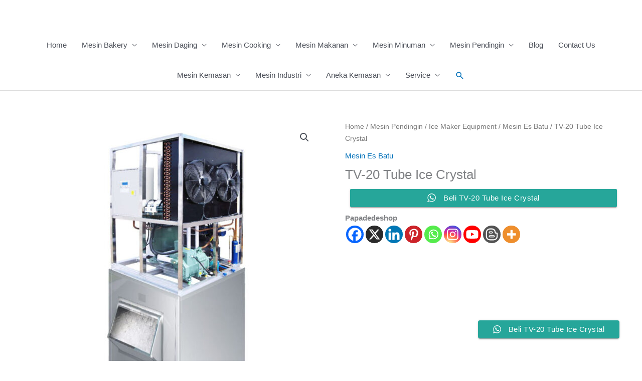

--- FILE ---
content_type: text/html; charset=UTF-8
request_url: https://papadedeshop.com/product/tv-20-tube-ice-crystal/
body_size: 32311
content:
<!DOCTYPE html>
<html lang="en-US">
<head>
<meta charset="UTF-8">
<meta name="viewport" content="width=device-width, initial-scale=1">
	<link rel="profile" href="https://gmpg.org/xfn/11"> 
	<meta name='robots' content='index, follow, max-image-preview:large, max-snippet:-1, max-video-preview:-1' />

	<!-- This site is optimized with the Yoast SEO plugin v26.5 - https://yoast.com/wordpress/plugins/seo/ -->
	<title>Jual TV-20 Tube Ice Crystal Harga Terbaik - PAPADEDE SHOP</title>
	<meta name="description" content="Kami PAPADEDE SHOP Menjual TV-20 Tube Ice Crystal Harga Terbaik Garansi dan Ketersediaan Sparepart. Siap Kirim Keseluruh Indonesia Hubungi WA 0813-8245-4553" />
	<link rel="canonical" href="https://papadedeshop.com/product/tv-20-tube-ice-crystal/" />
	<meta property="og:locale" content="en_US" />
	<meta property="og:type" content="article" />
	<meta property="og:title" content="Jual TV-20 Tube Ice Crystal Harga Terbaik - PAPADEDE SHOP" />
	<meta property="og:description" content="Kami PAPADEDE SHOP Menjual TV-20 Tube Ice Crystal Harga Terbaik Garansi dan Ketersediaan Sparepart. Siap Kirim Keseluruh Indonesia Hubungi WA 0813-8245-4553" />
	<meta property="og:url" content="https://papadedeshop.com/product/tv-20-tube-ice-crystal/" />
	<meta property="og:site_name" content="PAPADEDE SHOP" />
	<meta property="article:publisher" content="https://www.facebook.com/papadedeshop" />
	<meta property="article:modified_time" content="2023-10-16T07:18:39+00:00" />
	<meta property="og:image" content="https://papadedeshop.com/wp-content/uploads/2019/08/TV-20-Tube-Ice-Crystal.jpg" />
	<meta property="og:image:width" content="800" />
	<meta property="og:image:height" content="800" />
	<meta property="og:image:type" content="image/jpeg" />
	<meta name="twitter:card" content="summary_large_image" />
	<script type="application/ld+json" class="yoast-schema-graph">{"@context":"https://schema.org","@graph":[{"@type":"WebPage","@id":"https://papadedeshop.com/product/tv-20-tube-ice-crystal/","url":"https://papadedeshop.com/product/tv-20-tube-ice-crystal/","name":"Jual TV-20 Tube Ice Crystal Harga Terbaik - PAPADEDE SHOP","isPartOf":{"@id":"https://papadedeshop.com/#website"},"primaryImageOfPage":{"@id":"https://papadedeshop.com/product/tv-20-tube-ice-crystal/#primaryimage"},"image":{"@id":"https://papadedeshop.com/product/tv-20-tube-ice-crystal/#primaryimage"},"thumbnailUrl":"https://papadedeshop.com/wp-content/uploads/2019/08/TV-20-Tube-Ice-Crystal.jpg","datePublished":"2019-08-08T13:05:26+00:00","dateModified":"2023-10-16T07:18:39+00:00","description":"Kami PAPADEDE SHOP Menjual TV-20 Tube Ice Crystal Harga Terbaik Garansi dan Ketersediaan Sparepart. Siap Kirim Keseluruh Indonesia Hubungi WA 0813-8245-4553","breadcrumb":{"@id":"https://papadedeshop.com/product/tv-20-tube-ice-crystal/#breadcrumb"},"inLanguage":"en-US","potentialAction":[{"@type":"ReadAction","target":["https://papadedeshop.com/product/tv-20-tube-ice-crystal/"]}]},{"@type":"ImageObject","inLanguage":"en-US","@id":"https://papadedeshop.com/product/tv-20-tube-ice-crystal/#primaryimage","url":"https://papadedeshop.com/wp-content/uploads/2019/08/TV-20-Tube-Ice-Crystal.jpg","contentUrl":"https://papadedeshop.com/wp-content/uploads/2019/08/TV-20-Tube-Ice-Crystal.jpg","width":800,"height":800},{"@type":"BreadcrumbList","@id":"https://papadedeshop.com/product/tv-20-tube-ice-crystal/#breadcrumb","itemListElement":[{"@type":"ListItem","position":1,"name":"Home","item":"https://papadedeshop.com/"},{"@type":"ListItem","position":2,"name":"Shop","item":"https://papadedeshop.comshop/"},{"@type":"ListItem","position":3,"name":"TV-20 Tube Ice Crystal"}]},{"@type":"WebSite","@id":"https://papadedeshop.com/#website","url":"https://papadedeshop.com/","name":"PAPADEDESHOP","description":"Mitra Bersama Membangun Bisnis Anda","publisher":{"@id":"https://papadedeshop.com/#organization"},"potentialAction":[{"@type":"SearchAction","target":{"@type":"EntryPoint","urlTemplate":"https://papadedeshop.com/?s={search_term_string}"},"query-input":{"@type":"PropertyValueSpecification","valueRequired":true,"valueName":"search_term_string"}}],"inLanguage":"en-US"},{"@type":"Organization","@id":"https://papadedeshop.com/#organization","name":"Papadedeshop","url":"https://papadedeshop.com/","logo":{"@type":"ImageObject","inLanguage":"en-US","@id":"https://papadedeshop.com/#/schema/logo/image/","url":"https://papadedeshop.com/wp-content/uploads/2023/03/cropped-logo-papadedeshop-thumb.png","contentUrl":"https://papadedeshop.com/wp-content/uploads/2023/03/cropped-logo-papadedeshop-thumb.png","width":512,"height":512,"caption":"Papadedeshop"},"image":{"@id":"https://papadedeshop.com/#/schema/logo/image/"},"sameAs":["https://www.facebook.com/papadedeshop"]}]}</script>
	<!-- / Yoast SEO plugin. -->


<link rel="alternate" type="application/rss+xml" title="PAPADEDE SHOP &raquo; Feed" href="https://papadedeshop.com/feed/" />
<link rel="alternate" title="oEmbed (JSON)" type="application/json+oembed" href="https://papadedeshop.com/wp-json/oembed/1.0/embed?url=https%3A%2F%2Fpapadedeshop.com%2Fproduct%2Ftv-20-tube-ice-crystal%2F" />
<link rel="alternate" title="oEmbed (XML)" type="text/xml+oembed" href="https://papadedeshop.com/wp-json/oembed/1.0/embed?url=https%3A%2F%2Fpapadedeshop.com%2Fproduct%2Ftv-20-tube-ice-crystal%2F&#038;format=xml" />
<style id='wp-img-auto-sizes-contain-inline-css'>
img:is([sizes=auto i],[sizes^="auto," i]){contain-intrinsic-size:3000px 1500px}
/*# sourceURL=wp-img-auto-sizes-contain-inline-css */
</style>
<link rel='stylesheet' id='astra-theme-css-css' href='https://papadedeshop.com/wp-content/themes/astra/assets/css/minified/style.min.css?ver=4.11.15' media='all' />
<style id='astra-theme-css-inline-css'>
.ast-no-sidebar .entry-content .alignfull {margin-left: calc( -50vw + 50%);margin-right: calc( -50vw + 50%);max-width: 100vw;width: 100vw;}.ast-no-sidebar .entry-content .alignwide {margin-left: calc(-41vw + 50%);margin-right: calc(-41vw + 50%);max-width: unset;width: unset;}.ast-no-sidebar .entry-content .alignfull .alignfull,.ast-no-sidebar .entry-content .alignfull .alignwide,.ast-no-sidebar .entry-content .alignwide .alignfull,.ast-no-sidebar .entry-content .alignwide .alignwide,.ast-no-sidebar .entry-content .wp-block-column .alignfull,.ast-no-sidebar .entry-content .wp-block-column .alignwide{width: 100%;margin-left: auto;margin-right: auto;}.wp-block-gallery,.blocks-gallery-grid {margin: 0;}.wp-block-separator {max-width: 100px;}.wp-block-separator.is-style-wide,.wp-block-separator.is-style-dots {max-width: none;}.entry-content .has-2-columns .wp-block-column:first-child {padding-right: 10px;}.entry-content .has-2-columns .wp-block-column:last-child {padding-left: 10px;}@media (max-width: 782px) {.entry-content .wp-block-columns .wp-block-column {flex-basis: 100%;}.entry-content .has-2-columns .wp-block-column:first-child {padding-right: 0;}.entry-content .has-2-columns .wp-block-column:last-child {padding-left: 0;}}body .entry-content .wp-block-latest-posts {margin-left: 0;}body .entry-content .wp-block-latest-posts li {list-style: none;}.ast-no-sidebar .ast-container .entry-content .wp-block-latest-posts {margin-left: 0;}.ast-header-break-point .entry-content .alignwide {margin-left: auto;margin-right: auto;}.entry-content .blocks-gallery-item img {margin-bottom: auto;}.wp-block-pullquote {border-top: 4px solid #555d66;border-bottom: 4px solid #555d66;color: #40464d;}:root{--ast-post-nav-space:0;--ast-container-default-xlg-padding:6.67em;--ast-container-default-lg-padding:5.67em;--ast-container-default-slg-padding:4.34em;--ast-container-default-md-padding:3.34em;--ast-container-default-sm-padding:6.67em;--ast-container-default-xs-padding:2.4em;--ast-container-default-xxs-padding:1.4em;--ast-code-block-background:#EEEEEE;--ast-comment-inputs-background:#FAFAFA;--ast-normal-container-width:1200px;--ast-narrow-container-width:750px;--ast-blog-title-font-weight:normal;--ast-blog-meta-weight:inherit;--ast-global-color-primary:var(--ast-global-color-5);--ast-global-color-secondary:var(--ast-global-color-4);--ast-global-color-alternate-background:var(--ast-global-color-7);--ast-global-color-subtle-background:var(--ast-global-color-6);--ast-bg-style-guide:#F8FAFC;--ast-shadow-style-guide:0px 0px 4px 0 #00000057;--ast-global-dark-bg-style:#fff;--ast-global-dark-lfs:#fbfbfb;--ast-widget-bg-color:#fafafa;--ast-wc-container-head-bg-color:#fbfbfb;--ast-title-layout-bg:#eeeeee;--ast-search-border-color:#e7e7e7;--ast-lifter-hover-bg:#e6e6e6;--ast-gallery-block-color:#000;--srfm-color-input-label:var(--ast-global-color-2);}html{font-size:93.75%;}a,.page-title{color:var(--ast-global-color-0);}a:hover,a:focus{color:var(--ast-global-color-1);}body,button,input,select,textarea,.ast-button,.ast-custom-button{font-family:-apple-system,BlinkMacSystemFont,Segoe UI,Roboto,Oxygen-Sans,Ubuntu,Cantarell,Helvetica Neue,sans-serif;font-weight:inherit;font-size:15px;font-size:1rem;line-height:var(--ast-body-line-height,1.65em);}blockquote{color:var(--ast-global-color-3);}.ast-site-identity .site-title a{color:var(--ast-global-color-2);}.site-title{font-size:35px;font-size:2.3333333333333rem;display:none;}header .custom-logo-link img{max-width:0px;width:0px;}.astra-logo-svg{width:0px;}.site-header .site-description{font-size:15px;font-size:1rem;display:none;}.entry-title{font-size:26px;font-size:1.7333333333333rem;}.archive .ast-article-post .ast-article-inner,.blog .ast-article-post .ast-article-inner,.archive .ast-article-post .ast-article-inner:hover,.blog .ast-article-post .ast-article-inner:hover{overflow:hidden;}h1,.entry-content :where(h1){font-size:40px;font-size:2.6666666666667rem;line-height:1.4em;}h2,.entry-content :where(h2){font-size:32px;font-size:2.1333333333333rem;line-height:1.3em;}h3,.entry-content :where(h3){font-size:26px;font-size:1.7333333333333rem;line-height:1.3em;}h4,.entry-content :where(h4){font-size:24px;font-size:1.6rem;line-height:1.2em;}h5,.entry-content :where(h5){font-size:20px;font-size:1.3333333333333rem;line-height:1.2em;}h6,.entry-content :where(h6){font-size:16px;font-size:1.0666666666667rem;line-height:1.25em;}::selection{background-color:var(--ast-global-color-0);color:#ffffff;}body,h1,h2,h3,h4,h5,h6,.entry-title a,.entry-content :where(h1,h2,h3,h4,h5,h6){color:var(--ast-global-color-3);}.tagcloud a:hover,.tagcloud a:focus,.tagcloud a.current-item{color:#ffffff;border-color:var(--ast-global-color-0);background-color:var(--ast-global-color-0);}input:focus,input[type="text"]:focus,input[type="email"]:focus,input[type="url"]:focus,input[type="password"]:focus,input[type="reset"]:focus,input[type="search"]:focus,textarea:focus{border-color:var(--ast-global-color-0);}input[type="radio"]:checked,input[type=reset],input[type="checkbox"]:checked,input[type="checkbox"]:hover:checked,input[type="checkbox"]:focus:checked,input[type=range]::-webkit-slider-thumb{border-color:var(--ast-global-color-0);background-color:var(--ast-global-color-0);box-shadow:none;}.site-footer a:hover + .post-count,.site-footer a:focus + .post-count{background:var(--ast-global-color-0);border-color:var(--ast-global-color-0);}.single .nav-links .nav-previous,.single .nav-links .nav-next{color:var(--ast-global-color-0);}.entry-meta,.entry-meta *{line-height:1.45;color:var(--ast-global-color-0);}.entry-meta a:not(.ast-button):hover,.entry-meta a:not(.ast-button):hover *,.entry-meta a:not(.ast-button):focus,.entry-meta a:not(.ast-button):focus *,.page-links > .page-link,.page-links .page-link:hover,.post-navigation a:hover{color:var(--ast-global-color-1);}#cat option,.secondary .calendar_wrap thead a,.secondary .calendar_wrap thead a:visited{color:var(--ast-global-color-0);}.secondary .calendar_wrap #today,.ast-progress-val span{background:var(--ast-global-color-0);}.secondary a:hover + .post-count,.secondary a:focus + .post-count{background:var(--ast-global-color-0);border-color:var(--ast-global-color-0);}.calendar_wrap #today > a{color:#ffffff;}.page-links .page-link,.single .post-navigation a{color:var(--ast-global-color-0);}.ast-header-break-point .main-header-bar .ast-button-wrap .menu-toggle{border-radius:43px;}.ast-search-menu-icon .search-form button.search-submit{padding:0 4px;}.ast-search-menu-icon form.search-form{padding-right:0;}.ast-header-search .ast-search-menu-icon.ast-dropdown-active .search-form,.ast-header-search .ast-search-menu-icon.ast-dropdown-active .search-field:focus{transition:all 0.2s;}.search-form input.search-field:focus{outline:none;}.widget-title,.widget .wp-block-heading{font-size:21px;font-size:1.4rem;color:var(--ast-global-color-3);}.ast-search-menu-icon.slide-search a:focus-visible:focus-visible,.astra-search-icon:focus-visible,#close:focus-visible,a:focus-visible,.ast-menu-toggle:focus-visible,.site .skip-link:focus-visible,.wp-block-loginout input:focus-visible,.wp-block-search.wp-block-search__button-inside .wp-block-search__inside-wrapper,.ast-header-navigation-arrow:focus-visible,.woocommerce .wc-proceed-to-checkout > .checkout-button:focus-visible,.woocommerce .woocommerce-MyAccount-navigation ul li a:focus-visible,.ast-orders-table__row .ast-orders-table__cell:focus-visible,.woocommerce .woocommerce-order-details .order-again > .button:focus-visible,.woocommerce .woocommerce-message a.button.wc-forward:focus-visible,.woocommerce #minus_qty:focus-visible,.woocommerce #plus_qty:focus-visible,a#ast-apply-coupon:focus-visible,.woocommerce .woocommerce-info a:focus-visible,.woocommerce .astra-shop-summary-wrap a:focus-visible,.woocommerce a.wc-forward:focus-visible,#ast-apply-coupon:focus-visible,.woocommerce-js .woocommerce-mini-cart-item a.remove:focus-visible,#close:focus-visible,.button.search-submit:focus-visible,#search_submit:focus,.normal-search:focus-visible,.ast-header-account-wrap:focus-visible,.woocommerce .ast-on-card-button.ast-quick-view-trigger:focus,.astra-cart-drawer-close:focus,.ast-single-variation:focus,.ast-woocommerce-product-gallery__image:focus,.ast-button:focus,.woocommerce-product-gallery--with-images [data-controls="prev"]:focus-visible,.woocommerce-product-gallery--with-images [data-controls="next"]:focus-visible{outline-style:dotted;outline-color:inherit;outline-width:thin;}input:focus,input[type="text"]:focus,input[type="email"]:focus,input[type="url"]:focus,input[type="password"]:focus,input[type="reset"]:focus,input[type="search"]:focus,input[type="number"]:focus,textarea:focus,.wp-block-search__input:focus,[data-section="section-header-mobile-trigger"] .ast-button-wrap .ast-mobile-menu-trigger-minimal:focus,.ast-mobile-popup-drawer.active .menu-toggle-close:focus,.woocommerce-ordering select.orderby:focus,#ast-scroll-top:focus,#coupon_code:focus,.woocommerce-page #comment:focus,.woocommerce #reviews #respond input#submit:focus,.woocommerce a.add_to_cart_button:focus,.woocommerce .button.single_add_to_cart_button:focus,.woocommerce .woocommerce-cart-form button:focus,.woocommerce .woocommerce-cart-form__cart-item .quantity .qty:focus,.woocommerce .woocommerce-billing-fields .woocommerce-billing-fields__field-wrapper .woocommerce-input-wrapper > .input-text:focus,.woocommerce #order_comments:focus,.woocommerce #place_order:focus,.woocommerce .woocommerce-address-fields .woocommerce-address-fields__field-wrapper .woocommerce-input-wrapper > .input-text:focus,.woocommerce .woocommerce-MyAccount-content form button:focus,.woocommerce .woocommerce-MyAccount-content .woocommerce-EditAccountForm .woocommerce-form-row .woocommerce-Input.input-text:focus,.woocommerce .ast-woocommerce-container .woocommerce-pagination ul.page-numbers li a:focus,body #content .woocommerce form .form-row .select2-container--default .select2-selection--single:focus,#ast-coupon-code:focus,.woocommerce.woocommerce-js .quantity input[type=number]:focus,.woocommerce-js .woocommerce-mini-cart-item .quantity input[type=number]:focus,.woocommerce p#ast-coupon-trigger:focus{border-style:dotted;border-color:inherit;border-width:thin;}input{outline:none;}.woocommerce-js input[type=text]:focus,.woocommerce-js input[type=email]:focus,.woocommerce-js textarea:focus,input[type=number]:focus,.comments-area textarea#comment:focus,.comments-area textarea#comment:active,.comments-area .ast-comment-formwrap input[type="text"]:focus,.comments-area .ast-comment-formwrap input[type="text"]:active{outline-style:unset;outline-color:inherit;outline-width:thin;}.main-header-menu .menu-link,.ast-header-custom-item a{color:var(--ast-global-color-3);}.main-header-menu .menu-item:hover > .menu-link,.main-header-menu .menu-item:hover > .ast-menu-toggle,.main-header-menu .ast-masthead-custom-menu-items a:hover,.main-header-menu .menu-item.focus > .menu-link,.main-header-menu .menu-item.focus > .ast-menu-toggle,.main-header-menu .current-menu-item > .menu-link,.main-header-menu .current-menu-ancestor > .menu-link,.main-header-menu .current-menu-item > .ast-menu-toggle,.main-header-menu .current-menu-ancestor > .ast-menu-toggle{color:var(--ast-global-color-0);}.header-main-layout-3 .ast-main-header-bar-alignment{margin-right:auto;}.header-main-layout-2 .site-header-section-left .ast-site-identity{text-align:left;}.ast-logo-title-inline .site-logo-img{padding-right:1em;}.site-logo-img img{ transition:all 0.2s linear;}body .ast-oembed-container *{position:absolute;top:0;width:100%;height:100%;left:0;}body .wp-block-embed-pocket-casts .ast-oembed-container *{position:unset;}.ast-header-break-point .ast-mobile-menu-buttons-minimal.menu-toggle{background:transparent;color:var(--ast-global-color-0);}.ast-header-break-point .ast-mobile-menu-buttons-outline.menu-toggle{background:transparent;border:1px solid var(--ast-global-color-0);color:var(--ast-global-color-0);}.ast-header-break-point .ast-mobile-menu-buttons-fill.menu-toggle{background:var(--ast-global-color-0);}.ast-single-post-featured-section + article {margin-top: 2em;}.site-content .ast-single-post-featured-section img {width: 100%;overflow: hidden;object-fit: cover;}.site > .ast-single-related-posts-container {margin-top: 0;}@media (min-width: 769px) {.ast-desktop .ast-container--narrow {max-width: var(--ast-narrow-container-width);margin: 0 auto;}}.footer-adv .footer-adv-overlay{border-top-style:solid;border-top-color:#7a7a7a;}@media( max-width: 420px ) {.single .nav-links .nav-previous,.single .nav-links .nav-next {width: 100%;text-align: center;}}.wp-block-buttons.aligncenter{justify-content:center;}@media (max-width:782px){.entry-content .wp-block-columns .wp-block-column{margin-left:0px;}}.wp-block-image.aligncenter{margin-left:auto;margin-right:auto;}.wp-block-table.aligncenter{margin-left:auto;margin-right:auto;}.wp-block-buttons .wp-block-button.is-style-outline .wp-block-button__link.wp-element-button,.ast-outline-button,.wp-block-uagb-buttons-child .uagb-buttons-repeater.ast-outline-button{border-top-width:2px;border-right-width:2px;border-bottom-width:2px;border-left-width:2px;font-family:inherit;font-weight:inherit;line-height:1em;}.wp-block-button .wp-block-button__link.wp-element-button.is-style-outline:not(.has-background),.wp-block-button.is-style-outline>.wp-block-button__link.wp-element-button:not(.has-background),.ast-outline-button{background-color:transparent;}.entry-content[data-ast-blocks-layout] > figure{margin-bottom:1em;}@media (max-width:768px){.ast-left-sidebar #content > .ast-container{display:flex;flex-direction:column-reverse;width:100%;}.ast-separate-container .ast-article-post,.ast-separate-container .ast-article-single{padding:1.5em 2.14em;}.ast-author-box img.avatar{margin:20px 0 0 0;}}@media (min-width:769px){.ast-separate-container.ast-right-sidebar #primary,.ast-separate-container.ast-left-sidebar #primary{border:0;}.search-no-results.ast-separate-container #primary{margin-bottom:4em;}}.menu-toggle,button,.ast-button,.ast-custom-button,.button,input#submit,input[type="button"],input[type="submit"],input[type="reset"]{color:#ffffff;border-color:var(--ast-global-color-0);background-color:var(--ast-global-color-0);padding-top:10px;padding-right:40px;padding-bottom:10px;padding-left:40px;font-family:inherit;font-weight:inherit;}button:focus,.menu-toggle:hover,button:hover,.ast-button:hover,.ast-custom-button:hover .button:hover,.ast-custom-button:hover,input[type=reset]:hover,input[type=reset]:focus,input#submit:hover,input#submit:focus,input[type="button"]:hover,input[type="button"]:focus,input[type="submit"]:hover,input[type="submit"]:focus{color:#ffffff;background-color:var(--ast-global-color-1);border-color:var(--ast-global-color-1);}@media (max-width:768px){.ast-mobile-header-stack .main-header-bar .ast-search-menu-icon{display:inline-block;}.ast-header-break-point.ast-header-custom-item-outside .ast-mobile-header-stack .main-header-bar .ast-search-icon{margin:0;}.ast-comment-avatar-wrap img{max-width:2.5em;}.ast-comment-meta{padding:0 1.8888em 1.3333em;}.ast-separate-container .ast-comment-list li.depth-1{padding:1.5em 2.14em;}.ast-separate-container .comment-respond{padding:2em 2.14em;}}@media (min-width:544px){.ast-container{max-width:100%;}}@media (max-width:544px){.ast-separate-container .ast-article-post,.ast-separate-container .ast-article-single,.ast-separate-container .comments-title,.ast-separate-container .ast-archive-description{padding:1.5em 1em;}.ast-separate-container #content .ast-container{padding-left:0.54em;padding-right:0.54em;}.ast-separate-container .ast-comment-list .bypostauthor{padding:.5em;}.ast-search-menu-icon.ast-dropdown-active .search-field{width:170px;}.site-branding img,.site-header .site-logo-img .custom-logo-link img{max-width:100%;}} #ast-mobile-header .ast-site-header-cart-li a{pointer-events:none;}.ast-no-sidebar.ast-separate-container .entry-content .alignfull {margin-left: -6.67em;margin-right: -6.67em;width: auto;}@media (max-width: 1200px) {.ast-no-sidebar.ast-separate-container .entry-content .alignfull {margin-left: -2.4em;margin-right: -2.4em;}}@media (max-width: 768px) {.ast-no-sidebar.ast-separate-container .entry-content .alignfull {margin-left: -2.14em;margin-right: -2.14em;}}@media (max-width: 544px) {.ast-no-sidebar.ast-separate-container .entry-content .alignfull {margin-left: -1em;margin-right: -1em;}}.ast-no-sidebar.ast-separate-container .entry-content .alignwide {margin-left: -20px;margin-right: -20px;}.ast-no-sidebar.ast-separate-container .entry-content .wp-block-column .alignfull,.ast-no-sidebar.ast-separate-container .entry-content .wp-block-column .alignwide {margin-left: auto;margin-right: auto;width: 100%;}@media (max-width:768px){.site-title{display:none;}.site-header .site-description{display:none;}h1,.entry-content :where(h1){font-size:30px;}h2,.entry-content :where(h2){font-size:25px;}h3,.entry-content :where(h3){font-size:20px;}}@media (max-width:544px){.site-title{display:none;}.site-header .site-description{display:none;}h1,.entry-content :where(h1){font-size:30px;}h2,.entry-content :where(h2){font-size:25px;}h3,.entry-content :where(h3){font-size:20px;}}@media (max-width:768px){html{font-size:85.5%;}}@media (max-width:544px){html{font-size:85.5%;}}@media (min-width:769px){.ast-container{max-width:1240px;}}@font-face {font-family: "Astra";src: url(https://papadedeshop.com/wp-content/themes/astra/assets/fonts/astra.woff) format("woff"),url(https://papadedeshop.com/wp-content/themes/astra/assets/fonts/astra.ttf) format("truetype"),url(https://papadedeshop.com/wp-content/themes/astra/assets/fonts/astra.svg#astra) format("svg");font-weight: normal;font-style: normal;font-display: fallback;}@media (max-width:921px) {.main-header-bar .main-header-bar-navigation{display:none;}}@media (min-width:769px){.single-post .site-content > .ast-container{max-width:1569px;}}.ast-desktop .main-header-menu.submenu-with-border .sub-menu,.ast-desktop .main-header-menu.submenu-with-border .astra-full-megamenu-wrapper{border-color:var(--ast-global-color-0);}.ast-desktop .main-header-menu.submenu-with-border .sub-menu{border-style:solid;}.ast-desktop .main-header-menu.submenu-with-border .sub-menu .sub-menu{top:-0px;}.ast-desktop .main-header-menu.submenu-with-border .sub-menu .menu-link,.ast-desktop .main-header-menu.submenu-with-border .children .menu-link{border-bottom-width:1px;border-style:solid;border-color:#eaeaea;}@media (min-width:769px){.main-header-menu .sub-menu .menu-item.ast-left-align-sub-menu:hover > .sub-menu,.main-header-menu .sub-menu .menu-item.ast-left-align-sub-menu.focus > .sub-menu{margin-left:-0px;}}.ast-small-footer{border-top-style:solid;border-top-width:1px;border-top-color:#7a7a7a;}.ast-small-footer-wrap{text-align:center;}.ast-header-break-point.ast-header-custom-item-inside .main-header-bar .main-header-bar-navigation .ast-search-icon {display: none;}.ast-header-break-point.ast-header-custom-item-inside .main-header-bar .ast-search-menu-icon .search-form {padding: 0;display: block;overflow: hidden;}.ast-header-break-point .ast-header-custom-item .widget:last-child {margin-bottom: 1em;}.ast-header-custom-item .widget {margin: 0.5em;display: inline-block;vertical-align: middle;}.ast-header-custom-item .widget p {margin-bottom: 0;}.ast-header-custom-item .widget li {width: auto;}.ast-header-custom-item-inside .button-custom-menu-item .menu-link {display: none;}.ast-header-custom-item-inside.ast-header-break-point .button-custom-menu-item .ast-custom-button-link {display: none;}.ast-header-custom-item-inside.ast-header-break-point .button-custom-menu-item .menu-link {display: block;}.ast-header-break-point.ast-header-custom-item-outside .main-header-bar .ast-search-icon {margin-right: 1em;}.ast-header-break-point.ast-header-custom-item-inside .main-header-bar .ast-search-menu-icon .search-field,.ast-header-break-point.ast-header-custom-item-inside .main-header-bar .ast-search-menu-icon.ast-inline-search .search-field {width: 100%;padding-right: 5.5em;}.ast-header-break-point.ast-header-custom-item-inside .main-header-bar .ast-search-menu-icon .search-submit {display: block;position: absolute;height: 100%;top: 0;right: 0;padding: 0 1em;border-radius: 0;}.ast-header-break-point .ast-header-custom-item .ast-masthead-custom-menu-items {padding-left: 20px;padding-right: 20px;margin-bottom: 1em;margin-top: 1em;}.ast-header-custom-item-inside.ast-header-break-point .button-custom-menu-item {padding-left: 0;padding-right: 0;margin-top: 0;margin-bottom: 0;}.astra-icon-down_arrow::after {content: "\e900";font-family: Astra;}.astra-icon-close::after {content: "\e5cd";font-family: Astra;}.astra-icon-drag_handle::after {content: "\e25d";font-family: Astra;}.astra-icon-format_align_justify::after {content: "\e235";font-family: Astra;}.astra-icon-menu::after {content: "\e5d2";font-family: Astra;}.astra-icon-reorder::after {content: "\e8fe";font-family: Astra;}.astra-icon-search::after {content: "\e8b6";font-family: Astra;}.astra-icon-zoom_in::after {content: "\e56b";font-family: Astra;}.astra-icon-check-circle::after {content: "\e901";font-family: Astra;}.astra-icon-shopping-cart::after {content: "\f07a";font-family: Astra;}.astra-icon-shopping-bag::after {content: "\f290";font-family: Astra;}.astra-icon-shopping-basket::after {content: "\f291";font-family: Astra;}.astra-icon-circle-o::after {content: "\e903";font-family: Astra;}.astra-icon-certificate::after {content: "\e902";font-family: Astra;}blockquote {padding: 1.2em;}:root .has-ast-global-color-0-color{color:var(--ast-global-color-0);}:root .has-ast-global-color-0-background-color{background-color:var(--ast-global-color-0);}:root .wp-block-button .has-ast-global-color-0-color{color:var(--ast-global-color-0);}:root .wp-block-button .has-ast-global-color-0-background-color{background-color:var(--ast-global-color-0);}:root .has-ast-global-color-1-color{color:var(--ast-global-color-1);}:root .has-ast-global-color-1-background-color{background-color:var(--ast-global-color-1);}:root .wp-block-button .has-ast-global-color-1-color{color:var(--ast-global-color-1);}:root .wp-block-button .has-ast-global-color-1-background-color{background-color:var(--ast-global-color-1);}:root .has-ast-global-color-2-color{color:var(--ast-global-color-2);}:root .has-ast-global-color-2-background-color{background-color:var(--ast-global-color-2);}:root .wp-block-button .has-ast-global-color-2-color{color:var(--ast-global-color-2);}:root .wp-block-button .has-ast-global-color-2-background-color{background-color:var(--ast-global-color-2);}:root .has-ast-global-color-3-color{color:var(--ast-global-color-3);}:root .has-ast-global-color-3-background-color{background-color:var(--ast-global-color-3);}:root .wp-block-button .has-ast-global-color-3-color{color:var(--ast-global-color-3);}:root .wp-block-button .has-ast-global-color-3-background-color{background-color:var(--ast-global-color-3);}:root .has-ast-global-color-4-color{color:var(--ast-global-color-4);}:root .has-ast-global-color-4-background-color{background-color:var(--ast-global-color-4);}:root .wp-block-button .has-ast-global-color-4-color{color:var(--ast-global-color-4);}:root .wp-block-button .has-ast-global-color-4-background-color{background-color:var(--ast-global-color-4);}:root .has-ast-global-color-5-color{color:var(--ast-global-color-5);}:root .has-ast-global-color-5-background-color{background-color:var(--ast-global-color-5);}:root .wp-block-button .has-ast-global-color-5-color{color:var(--ast-global-color-5);}:root .wp-block-button .has-ast-global-color-5-background-color{background-color:var(--ast-global-color-5);}:root .has-ast-global-color-6-color{color:var(--ast-global-color-6);}:root .has-ast-global-color-6-background-color{background-color:var(--ast-global-color-6);}:root .wp-block-button .has-ast-global-color-6-color{color:var(--ast-global-color-6);}:root .wp-block-button .has-ast-global-color-6-background-color{background-color:var(--ast-global-color-6);}:root .has-ast-global-color-7-color{color:var(--ast-global-color-7);}:root .has-ast-global-color-7-background-color{background-color:var(--ast-global-color-7);}:root .wp-block-button .has-ast-global-color-7-color{color:var(--ast-global-color-7);}:root .wp-block-button .has-ast-global-color-7-background-color{background-color:var(--ast-global-color-7);}:root .has-ast-global-color-8-color{color:var(--ast-global-color-8);}:root .has-ast-global-color-8-background-color{background-color:var(--ast-global-color-8);}:root .wp-block-button .has-ast-global-color-8-color{color:var(--ast-global-color-8);}:root .wp-block-button .has-ast-global-color-8-background-color{background-color:var(--ast-global-color-8);}:root{--ast-global-color-0:#0170B9;--ast-global-color-1:#3a3a3a;--ast-global-color-2:#3a3a3a;--ast-global-color-3:#4B4F58;--ast-global-color-4:#F5F5F5;--ast-global-color-5:#FFFFFF;--ast-global-color-6:#E5E5E5;--ast-global-color-7:#424242;--ast-global-color-8:#000000;}:root {--ast-border-color : #dddddd;}.ast-breadcrumbs .trail-browse,.ast-breadcrumbs .trail-items,.ast-breadcrumbs .trail-items li{display:inline-block;margin:0;padding:0;border:none;background:inherit;text-indent:0;text-decoration:none;}.ast-breadcrumbs .trail-browse{font-size:inherit;font-style:inherit;font-weight:inherit;color:inherit;}.ast-breadcrumbs .trail-items{list-style:none;}.trail-items li::after{padding:0 0.3em;content:"\00bb";}.trail-items li:last-of-type::after{display:none;}h1,h2,h3,h4,h5,h6,.entry-content :where(h1,h2,h3,h4,h5,h6){color:var(--ast-global-color-2);}.elementor-posts-container [CLASS*="ast-width-"]{width:100%;}.elementor-template-full-width .ast-container{display:block;}.elementor-screen-only,.screen-reader-text,.screen-reader-text span,.ui-helper-hidden-accessible{top:0 !important;}@media (max-width:544px){.elementor-element .elementor-wc-products .woocommerce[class*="columns-"] ul.products li.product{width:auto;margin:0;}.elementor-element .woocommerce .woocommerce-result-count{float:none;}}.ast-header-break-point .main-header-bar{border-bottom-width:1px;}@media (min-width:769px){.main-header-bar{border-bottom-width:1px;}}.main-header-menu .menu-item, #astra-footer-menu .menu-item, .main-header-bar .ast-masthead-custom-menu-items{-js-display:flex;display:flex;-webkit-box-pack:center;-webkit-justify-content:center;-moz-box-pack:center;-ms-flex-pack:center;justify-content:center;-webkit-box-orient:vertical;-webkit-box-direction:normal;-webkit-flex-direction:column;-moz-box-orient:vertical;-moz-box-direction:normal;-ms-flex-direction:column;flex-direction:column;}.main-header-menu > .menu-item > .menu-link, #astra-footer-menu > .menu-item > .menu-link{height:100%;-webkit-box-align:center;-webkit-align-items:center;-moz-box-align:center;-ms-flex-align:center;align-items:center;-js-display:flex;display:flex;}.ast-primary-menu-disabled .main-header-bar .ast-masthead-custom-menu-items{flex:unset;}.header-main-layout-1 .ast-flex.main-header-container, .header-main-layout-3 .ast-flex.main-header-container{-webkit-align-content:center;-ms-flex-line-pack:center;align-content:center;-webkit-box-align:center;-webkit-align-items:center;-moz-box-align:center;-ms-flex-align:center;align-items:center;}.main-header-menu .sub-menu .menu-item.menu-item-has-children > .menu-link:after{position:absolute;right:1em;top:50%;transform:translate(0,-50%) rotate(270deg);}.ast-header-break-point .main-header-bar .main-header-bar-navigation .page_item_has_children > .ast-menu-toggle::before, .ast-header-break-point .main-header-bar .main-header-bar-navigation .menu-item-has-children > .ast-menu-toggle::before, .ast-mobile-popup-drawer .main-header-bar-navigation .menu-item-has-children>.ast-menu-toggle::before, .ast-header-break-point .ast-mobile-header-wrap .main-header-bar-navigation .menu-item-has-children > .ast-menu-toggle::before{font-weight:bold;content:"\e900";font-family:Astra;text-decoration:inherit;display:inline-block;}.ast-header-break-point .main-navigation ul.sub-menu .menu-item .menu-link:before{content:"\e900";font-family:Astra;font-size:.65em;text-decoration:inherit;display:inline-block;transform:translate(0, -2px) rotateZ(270deg);margin-right:5px;}.widget_search .search-form:after{font-family:Astra;font-size:1.2em;font-weight:normal;content:"\e8b6";position:absolute;top:50%;right:15px;transform:translate(0, -50%);}.astra-search-icon::before{content:"\e8b6";font-family:Astra;font-style:normal;font-weight:normal;text-decoration:inherit;text-align:center;-webkit-font-smoothing:antialiased;-moz-osx-font-smoothing:grayscale;z-index:3;}.main-header-bar .main-header-bar-navigation .page_item_has_children > a:after, .main-header-bar .main-header-bar-navigation .menu-item-has-children > a:after, .menu-item-has-children .ast-header-navigation-arrow:after{content:"\e900";display:inline-block;font-family:Astra;font-size:.6rem;font-weight:bold;text-rendering:auto;-webkit-font-smoothing:antialiased;-moz-osx-font-smoothing:grayscale;margin-left:10px;line-height:normal;}.menu-item-has-children .sub-menu .ast-header-navigation-arrow:after{margin-left:0;}.ast-mobile-popup-drawer .main-header-bar-navigation .ast-submenu-expanded>.ast-menu-toggle::before{transform:rotateX(180deg);}.ast-header-break-point .main-header-bar-navigation .menu-item-has-children > .menu-link:after{display:none;}@media (min-width:769px){.ast-builder-menu .main-navigation > ul > li:last-child a{margin-right:0;}}.ast-separate-container .ast-article-inner{background-color:var(--ast-global-color-5);}@media (max-width:768px){.ast-separate-container .ast-article-inner{background-color:var(--ast-global-color-5);}}@media (max-width:544px){.ast-separate-container .ast-article-inner{background-color:var(--ast-global-color-5);}}.ast-separate-container .ast-article-single:not(.ast-related-post), .woocommerce.ast-separate-container .ast-woocommerce-container, .ast-separate-container .error-404, .ast-separate-container .no-results, .single.ast-separate-container  .ast-author-meta, .ast-separate-container .related-posts-title-wrapper, .ast-separate-container .comments-count-wrapper, .ast-box-layout.ast-plain-container .site-content, .ast-padded-layout.ast-plain-container .site-content, .ast-separate-container .ast-archive-description, .ast-separate-container .comments-area .comment-respond, .ast-separate-container .comments-area .ast-comment-list li, .ast-separate-container .comments-area .comments-title{background-color:var(--ast-global-color-5);}@media (max-width:768px){.ast-separate-container .ast-article-single:not(.ast-related-post), .woocommerce.ast-separate-container .ast-woocommerce-container, .ast-separate-container .error-404, .ast-separate-container .no-results, .single.ast-separate-container  .ast-author-meta, .ast-separate-container .related-posts-title-wrapper, .ast-separate-container .comments-count-wrapper, .ast-box-layout.ast-plain-container .site-content, .ast-padded-layout.ast-plain-container .site-content, .ast-separate-container .ast-archive-description{background-color:var(--ast-global-color-5);}}@media (max-width:544px){.ast-separate-container .ast-article-single:not(.ast-related-post), .woocommerce.ast-separate-container .ast-woocommerce-container, .ast-separate-container .error-404, .ast-separate-container .no-results, .single.ast-separate-container  .ast-author-meta, .ast-separate-container .related-posts-title-wrapper, .ast-separate-container .comments-count-wrapper, .ast-box-layout.ast-plain-container .site-content, .ast-padded-layout.ast-plain-container .site-content, .ast-separate-container .ast-archive-description{background-color:var(--ast-global-color-5);}}.ast-separate-container.ast-two-container #secondary .widget{background-color:var(--ast-global-color-5);}@media (max-width:768px){.ast-separate-container.ast-two-container #secondary .widget{background-color:var(--ast-global-color-5);}}@media (max-width:544px){.ast-separate-container.ast-two-container #secondary .widget{background-color:var(--ast-global-color-5);}}:root{--e-global-color-astglobalcolor0:#0170B9;--e-global-color-astglobalcolor1:#3a3a3a;--e-global-color-astglobalcolor2:#3a3a3a;--e-global-color-astglobalcolor3:#4B4F58;--e-global-color-astglobalcolor4:#F5F5F5;--e-global-color-astglobalcolor5:#FFFFFF;--e-global-color-astglobalcolor6:#E5E5E5;--e-global-color-astglobalcolor7:#424242;--e-global-color-astglobalcolor8:#000000;}
/*# sourceURL=astra-theme-css-inline-css */
</style>
<link rel='stylesheet' id='ht_ctc_main_css-css' href='https://papadedeshop.com/wp-content/plugins/click-to-chat-for-whatsapp/new/inc/assets/css/main.css?ver=4.33' media='all' />
<link rel='stylesheet' id='wp-block-library-css' href='https://papadedeshop.com/wp-includes/css/dist/block-library/style.min.css?ver=6.9' media='all' />
<style id='global-styles-inline-css'>
:root{--wp--preset--aspect-ratio--square: 1;--wp--preset--aspect-ratio--4-3: 4/3;--wp--preset--aspect-ratio--3-4: 3/4;--wp--preset--aspect-ratio--3-2: 3/2;--wp--preset--aspect-ratio--2-3: 2/3;--wp--preset--aspect-ratio--16-9: 16/9;--wp--preset--aspect-ratio--9-16: 9/16;--wp--preset--color--black: #000000;--wp--preset--color--cyan-bluish-gray: #abb8c3;--wp--preset--color--white: #ffffff;--wp--preset--color--pale-pink: #f78da7;--wp--preset--color--vivid-red: #cf2e2e;--wp--preset--color--luminous-vivid-orange: #ff6900;--wp--preset--color--luminous-vivid-amber: #fcb900;--wp--preset--color--light-green-cyan: #7bdcb5;--wp--preset--color--vivid-green-cyan: #00d084;--wp--preset--color--pale-cyan-blue: #8ed1fc;--wp--preset--color--vivid-cyan-blue: #0693e3;--wp--preset--color--vivid-purple: #9b51e0;--wp--preset--color--ast-global-color-0: var(--ast-global-color-0);--wp--preset--color--ast-global-color-1: var(--ast-global-color-1);--wp--preset--color--ast-global-color-2: var(--ast-global-color-2);--wp--preset--color--ast-global-color-3: var(--ast-global-color-3);--wp--preset--color--ast-global-color-4: var(--ast-global-color-4);--wp--preset--color--ast-global-color-5: var(--ast-global-color-5);--wp--preset--color--ast-global-color-6: var(--ast-global-color-6);--wp--preset--color--ast-global-color-7: var(--ast-global-color-7);--wp--preset--color--ast-global-color-8: var(--ast-global-color-8);--wp--preset--gradient--vivid-cyan-blue-to-vivid-purple: linear-gradient(135deg,rgb(6,147,227) 0%,rgb(155,81,224) 100%);--wp--preset--gradient--light-green-cyan-to-vivid-green-cyan: linear-gradient(135deg,rgb(122,220,180) 0%,rgb(0,208,130) 100%);--wp--preset--gradient--luminous-vivid-amber-to-luminous-vivid-orange: linear-gradient(135deg,rgb(252,185,0) 0%,rgb(255,105,0) 100%);--wp--preset--gradient--luminous-vivid-orange-to-vivid-red: linear-gradient(135deg,rgb(255,105,0) 0%,rgb(207,46,46) 100%);--wp--preset--gradient--very-light-gray-to-cyan-bluish-gray: linear-gradient(135deg,rgb(238,238,238) 0%,rgb(169,184,195) 100%);--wp--preset--gradient--cool-to-warm-spectrum: linear-gradient(135deg,rgb(74,234,220) 0%,rgb(151,120,209) 20%,rgb(207,42,186) 40%,rgb(238,44,130) 60%,rgb(251,105,98) 80%,rgb(254,248,76) 100%);--wp--preset--gradient--blush-light-purple: linear-gradient(135deg,rgb(255,206,236) 0%,rgb(152,150,240) 100%);--wp--preset--gradient--blush-bordeaux: linear-gradient(135deg,rgb(254,205,165) 0%,rgb(254,45,45) 50%,rgb(107,0,62) 100%);--wp--preset--gradient--luminous-dusk: linear-gradient(135deg,rgb(255,203,112) 0%,rgb(199,81,192) 50%,rgb(65,88,208) 100%);--wp--preset--gradient--pale-ocean: linear-gradient(135deg,rgb(255,245,203) 0%,rgb(182,227,212) 50%,rgb(51,167,181) 100%);--wp--preset--gradient--electric-grass: linear-gradient(135deg,rgb(202,248,128) 0%,rgb(113,206,126) 100%);--wp--preset--gradient--midnight: linear-gradient(135deg,rgb(2,3,129) 0%,rgb(40,116,252) 100%);--wp--preset--font-size--small: 13px;--wp--preset--font-size--medium: 20px;--wp--preset--font-size--large: 36px;--wp--preset--font-size--x-large: 42px;--wp--preset--spacing--20: 0.44rem;--wp--preset--spacing--30: 0.67rem;--wp--preset--spacing--40: 1rem;--wp--preset--spacing--50: 1.5rem;--wp--preset--spacing--60: 2.25rem;--wp--preset--spacing--70: 3.38rem;--wp--preset--spacing--80: 5.06rem;--wp--preset--shadow--natural: 6px 6px 9px rgba(0, 0, 0, 0.2);--wp--preset--shadow--deep: 12px 12px 50px rgba(0, 0, 0, 0.4);--wp--preset--shadow--sharp: 6px 6px 0px rgba(0, 0, 0, 0.2);--wp--preset--shadow--outlined: 6px 6px 0px -3px rgb(255, 255, 255), 6px 6px rgb(0, 0, 0);--wp--preset--shadow--crisp: 6px 6px 0px rgb(0, 0, 0);}:root { --wp--style--global--content-size: var(--wp--custom--ast-content-width-size);--wp--style--global--wide-size: var(--wp--custom--ast-wide-width-size); }:where(body) { margin: 0; }.wp-site-blocks > .alignleft { float: left; margin-right: 2em; }.wp-site-blocks > .alignright { float: right; margin-left: 2em; }.wp-site-blocks > .aligncenter { justify-content: center; margin-left: auto; margin-right: auto; }:where(.wp-site-blocks) > * { margin-block-start: 24px; margin-block-end: 0; }:where(.wp-site-blocks) > :first-child { margin-block-start: 0; }:where(.wp-site-blocks) > :last-child { margin-block-end: 0; }:root { --wp--style--block-gap: 24px; }:root :where(.is-layout-flow) > :first-child{margin-block-start: 0;}:root :where(.is-layout-flow) > :last-child{margin-block-end: 0;}:root :where(.is-layout-flow) > *{margin-block-start: 24px;margin-block-end: 0;}:root :where(.is-layout-constrained) > :first-child{margin-block-start: 0;}:root :where(.is-layout-constrained) > :last-child{margin-block-end: 0;}:root :where(.is-layout-constrained) > *{margin-block-start: 24px;margin-block-end: 0;}:root :where(.is-layout-flex){gap: 24px;}:root :where(.is-layout-grid){gap: 24px;}.is-layout-flow > .alignleft{float: left;margin-inline-start: 0;margin-inline-end: 2em;}.is-layout-flow > .alignright{float: right;margin-inline-start: 2em;margin-inline-end: 0;}.is-layout-flow > .aligncenter{margin-left: auto !important;margin-right: auto !important;}.is-layout-constrained > .alignleft{float: left;margin-inline-start: 0;margin-inline-end: 2em;}.is-layout-constrained > .alignright{float: right;margin-inline-start: 2em;margin-inline-end: 0;}.is-layout-constrained > .aligncenter{margin-left: auto !important;margin-right: auto !important;}.is-layout-constrained > :where(:not(.alignleft):not(.alignright):not(.alignfull)){max-width: var(--wp--style--global--content-size);margin-left: auto !important;margin-right: auto !important;}.is-layout-constrained > .alignwide{max-width: var(--wp--style--global--wide-size);}body .is-layout-flex{display: flex;}.is-layout-flex{flex-wrap: wrap;align-items: center;}.is-layout-flex > :is(*, div){margin: 0;}body .is-layout-grid{display: grid;}.is-layout-grid > :is(*, div){margin: 0;}body{padding-top: 0px;padding-right: 0px;padding-bottom: 0px;padding-left: 0px;}a:where(:not(.wp-element-button)){text-decoration: none;}:root :where(.wp-element-button, .wp-block-button__link){background-color: #32373c;border-width: 0;color: #fff;font-family: inherit;font-size: inherit;font-style: inherit;font-weight: inherit;letter-spacing: inherit;line-height: inherit;padding-top: calc(0.667em + 2px);padding-right: calc(1.333em + 2px);padding-bottom: calc(0.667em + 2px);padding-left: calc(1.333em + 2px);text-decoration: none;text-transform: inherit;}.has-black-color{color: var(--wp--preset--color--black) !important;}.has-cyan-bluish-gray-color{color: var(--wp--preset--color--cyan-bluish-gray) !important;}.has-white-color{color: var(--wp--preset--color--white) !important;}.has-pale-pink-color{color: var(--wp--preset--color--pale-pink) !important;}.has-vivid-red-color{color: var(--wp--preset--color--vivid-red) !important;}.has-luminous-vivid-orange-color{color: var(--wp--preset--color--luminous-vivid-orange) !important;}.has-luminous-vivid-amber-color{color: var(--wp--preset--color--luminous-vivid-amber) !important;}.has-light-green-cyan-color{color: var(--wp--preset--color--light-green-cyan) !important;}.has-vivid-green-cyan-color{color: var(--wp--preset--color--vivid-green-cyan) !important;}.has-pale-cyan-blue-color{color: var(--wp--preset--color--pale-cyan-blue) !important;}.has-vivid-cyan-blue-color{color: var(--wp--preset--color--vivid-cyan-blue) !important;}.has-vivid-purple-color{color: var(--wp--preset--color--vivid-purple) !important;}.has-ast-global-color-0-color{color: var(--wp--preset--color--ast-global-color-0) !important;}.has-ast-global-color-1-color{color: var(--wp--preset--color--ast-global-color-1) !important;}.has-ast-global-color-2-color{color: var(--wp--preset--color--ast-global-color-2) !important;}.has-ast-global-color-3-color{color: var(--wp--preset--color--ast-global-color-3) !important;}.has-ast-global-color-4-color{color: var(--wp--preset--color--ast-global-color-4) !important;}.has-ast-global-color-5-color{color: var(--wp--preset--color--ast-global-color-5) !important;}.has-ast-global-color-6-color{color: var(--wp--preset--color--ast-global-color-6) !important;}.has-ast-global-color-7-color{color: var(--wp--preset--color--ast-global-color-7) !important;}.has-ast-global-color-8-color{color: var(--wp--preset--color--ast-global-color-8) !important;}.has-black-background-color{background-color: var(--wp--preset--color--black) !important;}.has-cyan-bluish-gray-background-color{background-color: var(--wp--preset--color--cyan-bluish-gray) !important;}.has-white-background-color{background-color: var(--wp--preset--color--white) !important;}.has-pale-pink-background-color{background-color: var(--wp--preset--color--pale-pink) !important;}.has-vivid-red-background-color{background-color: var(--wp--preset--color--vivid-red) !important;}.has-luminous-vivid-orange-background-color{background-color: var(--wp--preset--color--luminous-vivid-orange) !important;}.has-luminous-vivid-amber-background-color{background-color: var(--wp--preset--color--luminous-vivid-amber) !important;}.has-light-green-cyan-background-color{background-color: var(--wp--preset--color--light-green-cyan) !important;}.has-vivid-green-cyan-background-color{background-color: var(--wp--preset--color--vivid-green-cyan) !important;}.has-pale-cyan-blue-background-color{background-color: var(--wp--preset--color--pale-cyan-blue) !important;}.has-vivid-cyan-blue-background-color{background-color: var(--wp--preset--color--vivid-cyan-blue) !important;}.has-vivid-purple-background-color{background-color: var(--wp--preset--color--vivid-purple) !important;}.has-ast-global-color-0-background-color{background-color: var(--wp--preset--color--ast-global-color-0) !important;}.has-ast-global-color-1-background-color{background-color: var(--wp--preset--color--ast-global-color-1) !important;}.has-ast-global-color-2-background-color{background-color: var(--wp--preset--color--ast-global-color-2) !important;}.has-ast-global-color-3-background-color{background-color: var(--wp--preset--color--ast-global-color-3) !important;}.has-ast-global-color-4-background-color{background-color: var(--wp--preset--color--ast-global-color-4) !important;}.has-ast-global-color-5-background-color{background-color: var(--wp--preset--color--ast-global-color-5) !important;}.has-ast-global-color-6-background-color{background-color: var(--wp--preset--color--ast-global-color-6) !important;}.has-ast-global-color-7-background-color{background-color: var(--wp--preset--color--ast-global-color-7) !important;}.has-ast-global-color-8-background-color{background-color: var(--wp--preset--color--ast-global-color-8) !important;}.has-black-border-color{border-color: var(--wp--preset--color--black) !important;}.has-cyan-bluish-gray-border-color{border-color: var(--wp--preset--color--cyan-bluish-gray) !important;}.has-white-border-color{border-color: var(--wp--preset--color--white) !important;}.has-pale-pink-border-color{border-color: var(--wp--preset--color--pale-pink) !important;}.has-vivid-red-border-color{border-color: var(--wp--preset--color--vivid-red) !important;}.has-luminous-vivid-orange-border-color{border-color: var(--wp--preset--color--luminous-vivid-orange) !important;}.has-luminous-vivid-amber-border-color{border-color: var(--wp--preset--color--luminous-vivid-amber) !important;}.has-light-green-cyan-border-color{border-color: var(--wp--preset--color--light-green-cyan) !important;}.has-vivid-green-cyan-border-color{border-color: var(--wp--preset--color--vivid-green-cyan) !important;}.has-pale-cyan-blue-border-color{border-color: var(--wp--preset--color--pale-cyan-blue) !important;}.has-vivid-cyan-blue-border-color{border-color: var(--wp--preset--color--vivid-cyan-blue) !important;}.has-vivid-purple-border-color{border-color: var(--wp--preset--color--vivid-purple) !important;}.has-ast-global-color-0-border-color{border-color: var(--wp--preset--color--ast-global-color-0) !important;}.has-ast-global-color-1-border-color{border-color: var(--wp--preset--color--ast-global-color-1) !important;}.has-ast-global-color-2-border-color{border-color: var(--wp--preset--color--ast-global-color-2) !important;}.has-ast-global-color-3-border-color{border-color: var(--wp--preset--color--ast-global-color-3) !important;}.has-ast-global-color-4-border-color{border-color: var(--wp--preset--color--ast-global-color-4) !important;}.has-ast-global-color-5-border-color{border-color: var(--wp--preset--color--ast-global-color-5) !important;}.has-ast-global-color-6-border-color{border-color: var(--wp--preset--color--ast-global-color-6) !important;}.has-ast-global-color-7-border-color{border-color: var(--wp--preset--color--ast-global-color-7) !important;}.has-ast-global-color-8-border-color{border-color: var(--wp--preset--color--ast-global-color-8) !important;}.has-vivid-cyan-blue-to-vivid-purple-gradient-background{background: var(--wp--preset--gradient--vivid-cyan-blue-to-vivid-purple) !important;}.has-light-green-cyan-to-vivid-green-cyan-gradient-background{background: var(--wp--preset--gradient--light-green-cyan-to-vivid-green-cyan) !important;}.has-luminous-vivid-amber-to-luminous-vivid-orange-gradient-background{background: var(--wp--preset--gradient--luminous-vivid-amber-to-luminous-vivid-orange) !important;}.has-luminous-vivid-orange-to-vivid-red-gradient-background{background: var(--wp--preset--gradient--luminous-vivid-orange-to-vivid-red) !important;}.has-very-light-gray-to-cyan-bluish-gray-gradient-background{background: var(--wp--preset--gradient--very-light-gray-to-cyan-bluish-gray) !important;}.has-cool-to-warm-spectrum-gradient-background{background: var(--wp--preset--gradient--cool-to-warm-spectrum) !important;}.has-blush-light-purple-gradient-background{background: var(--wp--preset--gradient--blush-light-purple) !important;}.has-blush-bordeaux-gradient-background{background: var(--wp--preset--gradient--blush-bordeaux) !important;}.has-luminous-dusk-gradient-background{background: var(--wp--preset--gradient--luminous-dusk) !important;}.has-pale-ocean-gradient-background{background: var(--wp--preset--gradient--pale-ocean) !important;}.has-electric-grass-gradient-background{background: var(--wp--preset--gradient--electric-grass) !important;}.has-midnight-gradient-background{background: var(--wp--preset--gradient--midnight) !important;}.has-small-font-size{font-size: var(--wp--preset--font-size--small) !important;}.has-medium-font-size{font-size: var(--wp--preset--font-size--medium) !important;}.has-large-font-size{font-size: var(--wp--preset--font-size--large) !important;}.has-x-large-font-size{font-size: var(--wp--preset--font-size--x-large) !important;}
:root :where(.wp-block-pullquote){font-size: 1.5em;line-height: 1.6;}
/*# sourceURL=global-styles-inline-css */
</style>
<link rel='stylesheet' id='photoswipe-css' href='https://papadedeshop.com/wp-content/plugins/woocommerce/assets/css/photoswipe/photoswipe.min.css?ver=10.3.6' media='all' />
<link rel='stylesheet' id='photoswipe-default-skin-css' href='https://papadedeshop.com/wp-content/plugins/woocommerce/assets/css/photoswipe/default-skin/default-skin.min.css?ver=10.3.6' media='all' />
<link rel='stylesheet' id='woocommerce-layout-css' href='https://papadedeshop.com/wp-content/themes/astra/assets/css/minified/compatibility/woocommerce/woocommerce-layout.min.css?ver=4.11.15' media='all' />
<link rel='stylesheet' id='woocommerce-smallscreen-css' href='https://papadedeshop.com/wp-content/themes/astra/assets/css/minified/compatibility/woocommerce/woocommerce-smallscreen.min.css?ver=4.11.15' media='only screen and (max-width: 768px)' />
<link rel='stylesheet' id='woocommerce-general-css' href='https://papadedeshop.com/wp-content/themes/astra/assets/css/minified/compatibility/woocommerce/woocommerce.min.css?ver=4.11.15' media='all' />
<style id='woocommerce-general-inline-css'>

					.woocommerce .woocommerce-result-count, .woocommerce-page .woocommerce-result-count {
						float: left;
					}

					.woocommerce .woocommerce-ordering {
						float: right;
						margin-bottom: 2.5em;
					}
				
					.woocommerce-js a.button, .woocommerce button.button, .woocommerce input.button, .woocommerce #respond input#submit {
						font-size: 100%;
						line-height: 1;
						text-decoration: none;
						overflow: visible;
						padding: 0.5em 0.75em;
						font-weight: 700;
						border-radius: 3px;
						color: $secondarytext;
						background-color: $secondary;
						border: 0;
					}
					.woocommerce-js a.button:hover, .woocommerce button.button:hover, .woocommerce input.button:hover, .woocommerce #respond input#submit:hover {
						background-color: #dad8da;
						background-image: none;
						color: #515151;
					}
				#customer_details h3:not(.elementor-widget-woocommerce-checkout-page h3){font-size:1.2rem;padding:20px 0 14px;margin:0 0 20px;border-bottom:1px solid var(--ast-border-color);font-weight:700;}form #order_review_heading:not(.elementor-widget-woocommerce-checkout-page #order_review_heading){border-width:2px 2px 0 2px;border-style:solid;font-size:1.2rem;margin:0;padding:1.5em 1.5em 1em;border-color:var(--ast-border-color);font-weight:700;}.woocommerce-Address h3, .cart-collaterals h2{font-size:1.2rem;padding:.7em 1em;}.woocommerce-cart .cart-collaterals .cart_totals>h2{font-weight:700;}form #order_review:not(.elementor-widget-woocommerce-checkout-page #order_review){padding:0 2em;border-width:0 2px 2px;border-style:solid;border-color:var(--ast-border-color);}ul#shipping_method li:not(.elementor-widget-woocommerce-cart #shipping_method li){margin:0;padding:0.25em 0 0.25em 22px;text-indent:-22px;list-style:none outside;}.woocommerce span.onsale, .wc-block-grid__product .wc-block-grid__product-onsale{background-color:var(--ast-global-color-0);color:#ffffff;}.woocommerce-message, .woocommerce-info{border-top-color:var(--ast-global-color-0);}.woocommerce-message::before,.woocommerce-info::before{color:var(--ast-global-color-0);}.woocommerce ul.products li.product .price, .woocommerce div.product p.price, .woocommerce div.product span.price, .widget_layered_nav_filters ul li.chosen a, .woocommerce-page ul.products li.product .ast-woo-product-category, .wc-layered-nav-rating a{color:var(--ast-global-color-3);}.woocommerce nav.woocommerce-pagination ul,.woocommerce nav.woocommerce-pagination ul li{border-color:var(--ast-global-color-0);}.woocommerce nav.woocommerce-pagination ul li a:focus, .woocommerce nav.woocommerce-pagination ul li a:hover, .woocommerce nav.woocommerce-pagination ul li span.current{background:var(--ast-global-color-0);color:#ffffff;}.woocommerce-MyAccount-navigation-link.is-active a{color:var(--ast-global-color-1);}.woocommerce .widget_price_filter .ui-slider .ui-slider-range, .woocommerce .widget_price_filter .ui-slider .ui-slider-handle{background-color:var(--ast-global-color-0);}.woocommerce .star-rating, .woocommerce .comment-form-rating .stars a, .woocommerce .star-rating::before{color:var(--ast-global-color-3);}.woocommerce div.product .woocommerce-tabs ul.tabs li.active:before,  .woocommerce div.ast-product-tabs-layout-vertical .woocommerce-tabs ul.tabs li:hover::before{background:var(--ast-global-color-0);}.ast-site-header-cart a{color:var(--ast-global-color-3);}.ast-site-header-cart a:focus, .ast-site-header-cart a:hover, .ast-site-header-cart .current-menu-item a{color:var(--ast-global-color-0);}.ast-cart-menu-wrap .count, .ast-cart-menu-wrap .count:after{border-color:var(--ast-global-color-0);color:var(--ast-global-color-0);}.ast-cart-menu-wrap:hover .count{color:#ffffff;background-color:var(--ast-global-color-0);}.ast-site-header-cart .widget_shopping_cart .total .woocommerce-Price-amount{color:var(--ast-global-color-0);}.woocommerce a.remove:hover, .ast-woocommerce-cart-menu .main-header-menu .woocommerce-custom-menu-item .menu-item:hover > .menu-link.remove:hover{color:var(--ast-global-color-0);border-color:var(--ast-global-color-0);background-color:#ffffff;}.ast-site-header-cart .widget_shopping_cart .buttons .button.checkout, .woocommerce .widget_shopping_cart .woocommerce-mini-cart__buttons .checkout.wc-forward{color:#ffffff;border-color:var(--ast-global-color-1);background-color:var(--ast-global-color-1);}.site-header .ast-site-header-cart-data .button.wc-forward, .site-header .ast-site-header-cart-data .button.wc-forward:hover{color:#ffffff;}.below-header-user-select .ast-site-header-cart .widget, .ast-above-header-section .ast-site-header-cart .widget a, .below-header-user-select .ast-site-header-cart .widget_shopping_cart a{color:var(--ast-global-color-3);}.below-header-user-select .ast-site-header-cart .widget_shopping_cart a:hover, .ast-above-header-section .ast-site-header-cart .widget_shopping_cart a:hover, .below-header-user-select .ast-site-header-cart .widget_shopping_cart a.remove:hover, .ast-above-header-section .ast-site-header-cart .widget_shopping_cart a.remove:hover{color:var(--ast-global-color-0);}.woocommerce .woocommerce-cart-form button[name="update_cart"]:disabled{color:#ffffff;}.woocommerce #content table.cart .button[name="apply_coupon"], .woocommerce-page #content table.cart .button[name="apply_coupon"]{padding:10px 40px;}.woocommerce table.cart td.actions .button, .woocommerce #content table.cart td.actions .button, .woocommerce-page table.cart td.actions .button, .woocommerce-page #content table.cart td.actions .button{line-height:1;border-width:1px;border-style:solid;}.woocommerce ul.products li.product .button, .woocommerce-page ul.products li.product .button{line-height:1.3;}.woocommerce-js a.button, .woocommerce button.button, .woocommerce .woocommerce-message a.button, .woocommerce #respond input#submit.alt, .woocommerce-js a.button.alt, .woocommerce button.button.alt, .woocommerce input.button.alt, .woocommerce input.button,.woocommerce input.button:disabled, .woocommerce input.button:disabled[disabled], .woocommerce input.button:disabled:hover, .woocommerce input.button:disabled[disabled]:hover, .woocommerce #respond input#submit, .woocommerce button.button.alt.disabled, .wc-block-grid__products .wc-block-grid__product .wp-block-button__link, .wc-block-grid__product-onsale{color:#ffffff;border-color:var(--ast-global-color-0);background-color:var(--ast-global-color-0);}.woocommerce-js a.button:hover, .woocommerce button.button:hover, .woocommerce .woocommerce-message a.button:hover,.woocommerce #respond input#submit:hover,.woocommerce #respond input#submit.alt:hover, .woocommerce-js a.button.alt:hover, .woocommerce button.button.alt:hover, .woocommerce input.button.alt:hover, .woocommerce input.button:hover, .woocommerce button.button.alt.disabled:hover, .wc-block-grid__products .wc-block-grid__product .wp-block-button__link:hover{color:#ffffff;border-color:var(--ast-global-color-1);background-color:var(--ast-global-color-1);}.woocommerce-js a.button, .woocommerce button.button, .woocommerce .woocommerce-message a.button, .woocommerce #respond input#submit.alt, .woocommerce-js a.button.alt, .woocommerce button.button.alt, .woocommerce input.button.alt, .woocommerce input.button,.woocommerce-cart table.cart td.actions .button, .woocommerce form.checkout_coupon .button, .woocommerce #respond input#submit, .wc-block-grid__products .wc-block-grid__product .wp-block-button__link{padding-top:10px;padding-right:40px;padding-bottom:10px;padding-left:40px;}.woocommerce ul.products li.product a, .woocommerce-js a.button:hover, .woocommerce button.button:hover, .woocommerce input.button:hover, .woocommerce #respond input#submit:hover{text-decoration:none;}.woocommerce .up-sells h2, .woocommerce .related.products h2, .woocommerce .woocommerce-tabs h2{font-size:1.5rem;}.woocommerce h2, .woocommerce-account h2{font-size:1.625rem;}.woocommerce ul.product-categories > li ul li:before{content:"\e900";padding:0 5px 0 5px;display:inline-block;font-family:Astra;transform:rotate(-90deg);font-size:0.7rem;}.ast-site-header-cart i.astra-icon:before{font-family:Astra;}.ast-icon-shopping-cart:before{content:"\f07a";}.ast-icon-shopping-bag:before{content:"\f290";}.ast-icon-shopping-basket:before{content:"\f291";}.ast-icon-shopping-cart svg{height:.82em;}.ast-icon-shopping-bag svg{height:1em;width:1em;}.ast-icon-shopping-basket svg{height:1.15em;width:1.2em;}.ast-site-header-cart.ast-menu-cart-outline .ast-addon-cart-wrap, .ast-site-header-cart.ast-menu-cart-fill .ast-addon-cart-wrap {line-height:1;}.ast-site-header-cart.ast-menu-cart-fill i.astra-icon{ font-size:1.1em;}li.woocommerce-custom-menu-item .ast-site-header-cart i.astra-icon:after{ padding-left:2px;}.ast-hfb-header .ast-addon-cart-wrap{ padding:0.4em;}.ast-header-break-point.ast-header-custom-item-outside .ast-woo-header-cart-info-wrap{ display:none;}.ast-site-header-cart i.astra-icon:after{ background:var(--ast-global-color-0);}@media (min-width:545px) and (max-width:768px){.woocommerce.tablet-columns-6 ul.products li.product, .woocommerce-page.tablet-columns-6 ul.products li.product{width:calc(16.66% - 16.66px);}.woocommerce.tablet-columns-5 ul.products li.product, .woocommerce-page.tablet-columns-5 ul.products li.product{width:calc(20% - 16px);}.woocommerce.tablet-columns-4 ul.products li.product, .woocommerce-page.tablet-columns-4 ul.products li.product{width:calc(25% - 15px);}.woocommerce.tablet-columns-3 ul.products li.product, .woocommerce-page.tablet-columns-3 ul.products li.product{width:calc(33.33% - 14px);}.woocommerce.tablet-columns-2 ul.products li.product, .woocommerce-page.tablet-columns-2 ul.products li.product{width:calc(50% - 10px);}.woocommerce.tablet-columns-1 ul.products li.product, .woocommerce-page.tablet-columns-1 ul.products li.product{width:100%;}.woocommerce div.product .related.products ul.products li.product{width:calc(33.33% - 14px);}}@media (min-width:545px) and (max-width:768px){.woocommerce[class*="columns-"].columns-3 > ul.products li.product, .woocommerce[class*="columns-"].columns-4 > ul.products li.product, .woocommerce[class*="columns-"].columns-5 > ul.products li.product, .woocommerce[class*="columns-"].columns-6 > ul.products li.product{width:calc(33.33% - 14px);margin-right:20px;}.woocommerce[class*="columns-"].columns-3 > ul.products li.product:nth-child(3n), .woocommerce[class*="columns-"].columns-4 > ul.products li.product:nth-child(3n), .woocommerce[class*="columns-"].columns-5 > ul.products li.product:nth-child(3n), .woocommerce[class*="columns-"].columns-6 > ul.products li.product:nth-child(3n){margin-right:0;clear:right;}.woocommerce[class*="columns-"].columns-3 > ul.products li.product:nth-child(3n+1), .woocommerce[class*="columns-"].columns-4 > ul.products li.product:nth-child(3n+1), .woocommerce[class*="columns-"].columns-5 > ul.products li.product:nth-child(3n+1), .woocommerce[class*="columns-"].columns-6 > ul.products li.product:nth-child(3n+1){clear:left;}.woocommerce[class*="columns-"] ul.products li.product:nth-child(n), .woocommerce-page[class*="columns-"] ul.products li.product:nth-child(n){margin-right:20px;clear:none;}.woocommerce.tablet-columns-2 ul.products li.product:nth-child(2n), .woocommerce-page.tablet-columns-2 ul.products li.product:nth-child(2n), .woocommerce.tablet-columns-3 ul.products li.product:nth-child(3n), .woocommerce-page.tablet-columns-3 ul.products li.product:nth-child(3n), .woocommerce.tablet-columns-4 ul.products li.product:nth-child(4n), .woocommerce-page.tablet-columns-4 ul.products li.product:nth-child(4n), .woocommerce.tablet-columns-5 ul.products li.product:nth-child(5n), .woocommerce-page.tablet-columns-5 ul.products li.product:nth-child(5n), .woocommerce.tablet-columns-6 ul.products li.product:nth-child(6n), .woocommerce-page.tablet-columns-6 ul.products li.product:nth-child(6n){margin-right:0;clear:right;}.woocommerce.tablet-columns-2 ul.products li.product:nth-child(2n+1), .woocommerce-page.tablet-columns-2 ul.products li.product:nth-child(2n+1), .woocommerce.tablet-columns-3 ul.products li.product:nth-child(3n+1), .woocommerce-page.tablet-columns-3 ul.products li.product:nth-child(3n+1), .woocommerce.tablet-columns-4 ul.products li.product:nth-child(4n+1), .woocommerce-page.tablet-columns-4 ul.products li.product:nth-child(4n+1), .woocommerce.tablet-columns-5 ul.products li.product:nth-child(5n+1), .woocommerce-page.tablet-columns-5 ul.products li.product:nth-child(5n+1), .woocommerce.tablet-columns-6 ul.products li.product:nth-child(6n+1), .woocommerce-page.tablet-columns-6 ul.products li.product:nth-child(6n+1){clear:left;}.woocommerce div.product .related.products ul.products li.product:nth-child(3n), .woocommerce-page.tablet-columns-1 .site-main ul.products li.product{margin-right:0;clear:right;}.woocommerce div.product .related.products ul.products li.product:nth-child(3n+1){clear:left;}}@media (min-width:769px){.woocommerce form.checkout_coupon{width:50%;}.woocommerce #reviews #comments{float:left;}.woocommerce #reviews #review_form_wrapper{float:right;}}@media (max-width:768px){.ast-header-break-point.ast-woocommerce-cart-menu .header-main-layout-1.ast-mobile-header-stack.ast-no-menu-items .ast-site-header-cart, .ast-header-break-point.ast-woocommerce-cart-menu .header-main-layout-3.ast-mobile-header-stack.ast-no-menu-items .ast-site-header-cart{padding-right:0;padding-left:0;}.ast-header-break-point.ast-woocommerce-cart-menu .header-main-layout-1.ast-mobile-header-stack .main-header-bar{text-align:center;}.ast-header-break-point.ast-woocommerce-cart-menu .header-main-layout-1.ast-mobile-header-stack .ast-site-header-cart, .ast-header-break-point.ast-woocommerce-cart-menu .header-main-layout-1.ast-mobile-header-stack .ast-mobile-menu-buttons{display:inline-block;}.ast-header-break-point.ast-woocommerce-cart-menu .header-main-layout-2.ast-mobile-header-inline .site-branding{flex:auto;}.ast-header-break-point.ast-woocommerce-cart-menu .header-main-layout-3.ast-mobile-header-stack .site-branding{flex:0 0 100%;}.ast-header-break-point.ast-woocommerce-cart-menu .header-main-layout-3.ast-mobile-header-stack .main-header-container{display:flex;justify-content:center;}.woocommerce-cart .woocommerce-shipping-calculator .button{width:100%;}.woocommerce div.product div.images, .woocommerce div.product div.summary, .woocommerce #content div.product div.images, .woocommerce #content div.product div.summary, .woocommerce-page div.product div.images, .woocommerce-page div.product div.summary, .woocommerce-page #content div.product div.images, .woocommerce-page #content div.product div.summary{float:none;width:100%;}.woocommerce-cart table.cart td.actions .ast-return-to-shop{display:block;text-align:center;margin-top:1em;}}@media (max-width:544px){.ast-separate-container .ast-woocommerce-container{padding:.54em 1em 1.33333em;}.woocommerce-message, .woocommerce-error, .woocommerce-info{display:flex;flex-wrap:wrap;}.woocommerce-message a.button, .woocommerce-error a.button, .woocommerce-info a.button{order:1;margin-top:.5em;}.woocommerce .woocommerce-ordering, .woocommerce-page .woocommerce-ordering{float:none;margin-bottom:2em;}.woocommerce table.cart td.actions .button, .woocommerce #content table.cart td.actions .button, .woocommerce-page table.cart td.actions .button, .woocommerce-page #content table.cart td.actions .button{padding-left:1em;padding-right:1em;}.woocommerce #content table.cart .button, .woocommerce-page #content table.cart .button{width:100%;}.woocommerce #content table.cart td.actions .coupon, .woocommerce-page #content table.cart td.actions .coupon{float:none;}.woocommerce #content table.cart td.actions .coupon .button, .woocommerce-page #content table.cart td.actions .coupon .button{flex:1;}.woocommerce #content div.product .woocommerce-tabs ul.tabs li a, .woocommerce-page #content div.product .woocommerce-tabs ul.tabs li a{display:block;}.woocommerce ul.products a.button, .woocommerce-page ul.products a.button{padding:0.5em 0.75em;}.woocommerce div.product .related.products ul.products li.product, .woocommerce.mobile-columns-2 ul.products li.product, .woocommerce-page.mobile-columns-2 ul.products li.product{width:calc(50% - 10px);}.woocommerce.mobile-columns-6 ul.products li.product, .woocommerce-page.mobile-columns-6 ul.products li.product{width:calc(16.66% - 16.66px);}.woocommerce.mobile-columns-5 ul.products li.product, .woocommerce-page.mobile-columns-5 ul.products li.product{width:calc(20% - 16px);}.woocommerce.mobile-columns-4 ul.products li.product, .woocommerce-page.mobile-columns-4 ul.products li.product{width:calc(25% - 15px);}.woocommerce.mobile-columns-3 ul.products li.product, .woocommerce-page.mobile-columns-3 ul.products li.product{width:calc(33.33% - 14px);}.woocommerce.mobile-columns-1 ul.products li.product, .woocommerce-page.mobile-columns-1 ul.products li.product{width:100%;}}@media (max-width:544px){.woocommerce ul.products a.button.loading::after, .woocommerce-page ul.products a.button.loading::after{display:inline-block;margin-left:5px;position:initial;}.woocommerce.mobile-columns-1 .site-main ul.products li.product:nth-child(n), .woocommerce-page.mobile-columns-1 .site-main ul.products li.product:nth-child(n){margin-right:0;}.woocommerce #content div.product .woocommerce-tabs ul.tabs li, .woocommerce-page #content div.product .woocommerce-tabs ul.tabs li{display:block;margin-right:0;}.woocommerce[class*="columns-"].columns-3 > ul.products li.product, .woocommerce[class*="columns-"].columns-4 > ul.products li.product, .woocommerce[class*="columns-"].columns-5 > ul.products li.product, .woocommerce[class*="columns-"].columns-6 > ul.products li.product{width:calc(50% - 10px);margin-right:20px;}.woocommerce[class*="columns-"] ul.products li.product:nth-child(n), .woocommerce-page[class*="columns-"] ul.products li.product:nth-child(n){margin-right:20px;clear:none;}.woocommerce-page[class*=columns-].columns-3>ul.products li.product:nth-child(2n), .woocommerce-page[class*=columns-].columns-4>ul.products li.product:nth-child(2n), .woocommerce-page[class*=columns-].columns-5>ul.products li.product:nth-child(2n), .woocommerce-page[class*=columns-].columns-6>ul.products li.product:nth-child(2n), .woocommerce[class*=columns-].columns-3>ul.products li.product:nth-child(2n), .woocommerce[class*=columns-].columns-4>ul.products li.product:nth-child(2n), .woocommerce[class*=columns-].columns-5>ul.products li.product:nth-child(2n), .woocommerce[class*=columns-].columns-6>ul.products li.product:nth-child(2n){margin-right:0;clear:right;}.woocommerce[class*="columns-"].columns-3 > ul.products li.product:nth-child(2n+1), .woocommerce[class*="columns-"].columns-4 > ul.products li.product:nth-child(2n+1), .woocommerce[class*="columns-"].columns-5 > ul.products li.product:nth-child(2n+1), .woocommerce[class*="columns-"].columns-6 > ul.products li.product:nth-child(2n+1){clear:left;}.woocommerce-page[class*=columns-] ul.products li.product:nth-child(n), .woocommerce[class*=columns-] ul.products li.product:nth-child(n){margin-right:20px;clear:none;}.woocommerce.mobile-columns-6 ul.products li.product:nth-child(6n), .woocommerce-page.mobile-columns-6 ul.products li.product:nth-child(6n), .woocommerce.mobile-columns-5 ul.products li.product:nth-child(5n), .woocommerce-page.mobile-columns-5 ul.products li.product:nth-child(5n), .woocommerce.mobile-columns-4 ul.products li.product:nth-child(4n), .woocommerce-page.mobile-columns-4 ul.products li.product:nth-child(4n), .woocommerce.mobile-columns-3 ul.products li.product:nth-child(3n), .woocommerce-page.mobile-columns-3 ul.products li.product:nth-child(3n), .woocommerce.mobile-columns-2 ul.products li.product:nth-child(2n), .woocommerce-page.mobile-columns-2 ul.products li.product:nth-child(2n), .woocommerce div.product .related.products ul.products li.product:nth-child(2n){margin-right:0;clear:right;}.woocommerce.mobile-columns-6 ul.products li.product:nth-child(6n+1), .woocommerce-page.mobile-columns-6 ul.products li.product:nth-child(6n+1), .woocommerce.mobile-columns-5 ul.products li.product:nth-child(5n+1), .woocommerce-page.mobile-columns-5 ul.products li.product:nth-child(5n+1), .woocommerce.mobile-columns-4 ul.products li.product:nth-child(4n+1), .woocommerce-page.mobile-columns-4 ul.products li.product:nth-child(4n+1), .woocommerce.mobile-columns-3 ul.products li.product:nth-child(3n+1), .woocommerce-page.mobile-columns-3 ul.products li.product:nth-child(3n+1), .woocommerce.mobile-columns-2 ul.products li.product:nth-child(2n+1), .woocommerce-page.mobile-columns-2 ul.products li.product:nth-child(2n+1), .woocommerce div.product .related.products ul.products li.product:nth-child(2n+1){clear:left;}}@media (min-width:769px){.ast-woo-shop-archive .site-content > .ast-container{max-width:1240px;}}@media (min-width:769px){.woocommerce #content .ast-woocommerce-container div.product div.images, .woocommerce .ast-woocommerce-container div.product div.images, .woocommerce-page #content .ast-woocommerce-container div.product div.images, .woocommerce-page .ast-woocommerce-container div.product div.images{width:50%;}.woocommerce #content .ast-woocommerce-container div.product div.summary, .woocommerce .ast-woocommerce-container div.product div.summary, .woocommerce-page #content .ast-woocommerce-container div.product div.summary, .woocommerce-page .ast-woocommerce-container div.product div.summary{width:46%;}.woocommerce.woocommerce-checkout form #customer_details.col2-set .col-1, .woocommerce.woocommerce-checkout form #customer_details.col2-set .col-2, .woocommerce-page.woocommerce-checkout form #customer_details.col2-set .col-1, .woocommerce-page.woocommerce-checkout form #customer_details.col2-set .col-2{float:none;width:auto;}}@media (min-width:769px){.woocommerce.woocommerce-checkout form #customer_details.col2-set, .woocommerce-page.woocommerce-checkout form #customer_details.col2-set{width:55%;float:left;margin-right:4.347826087%;}.woocommerce.woocommerce-checkout form #order_review, .woocommerce.woocommerce-checkout form #order_review_heading, .woocommerce-page.woocommerce-checkout form #order_review, .woocommerce-page.woocommerce-checkout form #order_review_heading{width:40%;float:right;margin-right:0;clear:right;}}.woocommerce div.product form.cart .button.single_add_to_cart_button{width:51%;}select, .select2-container .select2-selection--single{background-image:url("data:image/svg+xml,%3Csvg class='ast-arrow-svg' xmlns='http://www.w3.org/2000/svg' xmlns:xlink='http://www.w3.org/1999/xlink' version='1.1' x='0px' y='0px' width='26px' height='16.043px' fill='%234B4F58' viewBox='57 35.171 26 16.043' enable-background='new 57 35.171 26 16.043' xml:space='preserve' %3E%3Cpath d='M57.5,38.193l12.5,12.5l12.5-12.5l-2.5-2.5l-10,10l-10-10L57.5,38.193z'%3E%3C/path%3E%3C/svg%3E");background-size:.8em;background-repeat:no-repeat;background-position-x:calc( 100% - 10px );background-position-y:center;-webkit-appearance:none;-moz-appearance:none;padding-right:2em;}
						.woocommerce ul.products li.product.desktop-align-left, .woocommerce-page ul.products li.product.desktop-align-left {
							text-align: left;
						}
						.woocommerce ul.products li.product.desktop-align-left .star-rating,
						.woocommerce ul.products li.product.desktop-align-left .button,
						.woocommerce-page ul.products li.product.desktop-align-left .star-rating,
						.woocommerce-page ul.products li.product.desktop-align-left .button {
							margin-left: 0;
							margin-right: 0;
						}
					@media(max-width: 768px){
						.woocommerce ul.products li.product.tablet-align-left, .woocommerce-page ul.products li.product.tablet-align-left {
							text-align: left;
						}
						.woocommerce ul.products li.product.tablet-align-left .star-rating,
						.woocommerce ul.products li.product.tablet-align-left .button,
						.woocommerce-page ul.products li.product.tablet-align-left .star-rating,
						.woocommerce-page ul.products li.product.tablet-align-left .button {
							margin-left: 0;
							margin-right: 0;
						}
					}@media(max-width: 544px){
						.woocommerce ul.products li.product.mobile-align-left, .woocommerce-page ul.products li.product.mobile-align-left {
							text-align: left;
						}
						.woocommerce ul.products li.product.mobile-align-left .star-rating,
						.woocommerce ul.products li.product.mobile-align-left .button,
						.woocommerce-page ul.products li.product.mobile-align-left .star-rating,
						.woocommerce-page ul.products li.product.mobile-align-left .button {
							margin-left: 0;
							margin-right: 0;
						}
					}.ast-woo-active-filter-widget .wc-block-active-filters{display:flex;align-items:self-start;justify-content:space-between;}.ast-woo-active-filter-widget .wc-block-active-filters__clear-all{flex:none;margin-top:2px;}
/*# sourceURL=woocommerce-general-inline-css */
</style>
<style id='woocommerce-inline-inline-css'>
.woocommerce form .form-row .required { visibility: visible; }
/*# sourceURL=woocommerce-inline-inline-css */
</style>
<link rel='stylesheet' id='brands-styles-css' href='https://papadedeshop.com/wp-content/plugins/woocommerce/assets/css/brands.css?ver=10.3.6' media='all' />
<link rel='stylesheet' id='heateor_sss_frontend_css-css' href='https://papadedeshop.com/wp-content/plugins/sassy-social-share/public/css/sassy-social-share-public.css?ver=3.3.79' media='all' />
<style id='heateor_sss_frontend_css-inline-css'>
.heateor_sss_button_instagram span.heateor_sss_svg,a.heateor_sss_instagram span.heateor_sss_svg{background:radial-gradient(circle at 30% 107%,#fdf497 0,#fdf497 5%,#fd5949 45%,#d6249f 60%,#285aeb 90%)}.heateor_sss_horizontal_sharing .heateor_sss_svg,.heateor_sss_standard_follow_icons_container .heateor_sss_svg{color:#fff;border-width:0px;border-style:solid;border-color:transparent}.heateor_sss_horizontal_sharing .heateorSssTCBackground{color:#666}.heateor_sss_horizontal_sharing span.heateor_sss_svg:hover,.heateor_sss_standard_follow_icons_container span.heateor_sss_svg:hover{border-color:transparent;}.heateor_sss_vertical_sharing span.heateor_sss_svg,.heateor_sss_floating_follow_icons_container span.heateor_sss_svg{color:#fff;border-width:0px;border-style:solid;border-color:transparent;}.heateor_sss_vertical_sharing .heateorSssTCBackground{color:#666;}.heateor_sss_vertical_sharing span.heateor_sss_svg:hover,.heateor_sss_floating_follow_icons_container span.heateor_sss_svg:hover{border-color:transparent;}@media screen and (max-width:783px) {.heateor_sss_vertical_sharing{display:none!important}}
/*# sourceURL=heateor_sss_frontend_css-inline-css */
</style>
<link rel='stylesheet' id='ekit-widget-styles-css' href='https://papadedeshop.com/wp-content/plugins/elementskit-lite/widgets/init/assets/css/widget-styles.css?ver=3.7.7' media='all' />
<link rel='stylesheet' id='ekit-responsive-css' href='https://papadedeshop.com/wp-content/plugins/elementskit-lite/widgets/init/assets/css/responsive.css?ver=3.7.7' media='all' />
<link rel='stylesheet' id='elementor-frontend-css' href='https://papadedeshop.com/wp-content/plugins/elementor/assets/css/frontend.min.css?ver=3.33.3' media='all' />
<link rel='stylesheet' id='widget-icon-list-css' href='https://papadedeshop.com/wp-content/plugins/elementor/assets/css/widget-icon-list.min.css?ver=3.33.3' media='all' />
<script src="https://papadedeshop.com/wp-includes/js/jquery/jquery.min.js?ver=3.7.1" id="jquery-core-js"></script>
<script src="https://papadedeshop.com/wp-includes/js/jquery/jquery-migrate.min.js?ver=3.4.1" id="jquery-migrate-js"></script>
<script src="https://papadedeshop.com/wp-content/plugins/woocommerce/assets/js/zoom/jquery.zoom.min.js?ver=1.7.21-wc.10.3.6" id="wc-zoom-js" defer data-wp-strategy="defer"></script>
<script src="https://papadedeshop.com/wp-content/plugins/woocommerce/assets/js/flexslider/jquery.flexslider.min.js?ver=2.7.2-wc.10.3.6" id="wc-flexslider-js" defer data-wp-strategy="defer"></script>
<script src="https://papadedeshop.com/wp-content/plugins/woocommerce/assets/js/photoswipe/photoswipe.min.js?ver=4.1.1-wc.10.3.6" id="wc-photoswipe-js" defer data-wp-strategy="defer"></script>
<script src="https://papadedeshop.com/wp-content/plugins/woocommerce/assets/js/photoswipe/photoswipe-ui-default.min.js?ver=4.1.1-wc.10.3.6" id="wc-photoswipe-ui-default-js" defer data-wp-strategy="defer"></script>
<script id="wc-single-product-js-extra">
var wc_single_product_params = {"i18n_required_rating_text":"Please select a rating","i18n_rating_options":["1 of 5 stars","2 of 5 stars","3 of 5 stars","4 of 5 stars","5 of 5 stars"],"i18n_product_gallery_trigger_text":"View full-screen image gallery","review_rating_required":"yes","flexslider":{"rtl":false,"animation":"slide","smoothHeight":true,"directionNav":false,"controlNav":"thumbnails","slideshow":false,"animationSpeed":500,"animationLoop":false,"allowOneSlide":false},"zoom_enabled":"1","zoom_options":[],"photoswipe_enabled":"1","photoswipe_options":{"shareEl":false,"closeOnScroll":false,"history":false,"hideAnimationDuration":0,"showAnimationDuration":0},"flexslider_enabled":"1"};
//# sourceURL=wc-single-product-js-extra
</script>
<script src="https://papadedeshop.com/wp-content/plugins/woocommerce/assets/js/frontend/single-product.min.js?ver=10.3.6" id="wc-single-product-js" defer data-wp-strategy="defer"></script>
<script src="https://papadedeshop.com/wp-content/plugins/woocommerce/assets/js/jquery-blockui/jquery.blockUI.min.js?ver=2.7.0-wc.10.3.6" id="wc-jquery-blockui-js" defer data-wp-strategy="defer"></script>
<script src="https://papadedeshop.com/wp-content/plugins/woocommerce/assets/js/js-cookie/js.cookie.min.js?ver=2.1.4-wc.10.3.6" id="wc-js-cookie-js" defer data-wp-strategy="defer"></script>
<script id="woocommerce-js-extra">
var woocommerce_params = {"ajax_url":"/wp-admin/admin-ajax.php","wc_ajax_url":"/?wc-ajax=%%endpoint%%","i18n_password_show":"Show password","i18n_password_hide":"Hide password"};
//# sourceURL=woocommerce-js-extra
</script>
<script src="https://papadedeshop.com/wp-content/plugins/woocommerce/assets/js/frontend/woocommerce.min.js?ver=10.3.6" id="woocommerce-js" defer data-wp-strategy="defer"></script>
<link rel='shortlink' href='https://papadedeshop.com/?p=1909' />
	<noscript><style>.woocommerce-product-gallery{ opacity: 1 !important; }</style></noscript>
	<meta name="generator" content="Elementor 3.33.3; features: e_font_icon_svg, additional_custom_breakpoints; settings: css_print_method-internal, google_font-enabled, font_display-swap">
			<style>
				.e-con.e-parent:nth-of-type(n+4):not(.e-lazyloaded):not(.e-no-lazyload),
				.e-con.e-parent:nth-of-type(n+4):not(.e-lazyloaded):not(.e-no-lazyload) * {
					background-image: none !important;
				}
				@media screen and (max-height: 1024px) {
					.e-con.e-parent:nth-of-type(n+3):not(.e-lazyloaded):not(.e-no-lazyload),
					.e-con.e-parent:nth-of-type(n+3):not(.e-lazyloaded):not(.e-no-lazyload) * {
						background-image: none !important;
					}
				}
				@media screen and (max-height: 640px) {
					.e-con.e-parent:nth-of-type(n+2):not(.e-lazyloaded):not(.e-no-lazyload),
					.e-con.e-parent:nth-of-type(n+2):not(.e-lazyloaded):not(.e-no-lazyload) * {
						background-image: none !important;
					}
				}
			</style>
			<link rel="icon" href="https://papadedeshop.com/wp-content/uploads/2023/03/cropped-logo-papadedeshop-thumb-100x100.png" sizes="32x32" />
<link rel="icon" href="https://papadedeshop.com/wp-content/uploads/2023/03/cropped-logo-papadedeshop-thumb-300x300.png" sizes="192x192" />
<link rel="apple-touch-icon" href="https://papadedeshop.com/wp-content/uploads/2023/03/cropped-logo-papadedeshop-thumb-300x300.png" />
<meta name="msapplication-TileImage" content="https://papadedeshop.com/wp-content/uploads/2023/03/cropped-logo-papadedeshop-thumb-300x300.png" />
		<style id="wp-custom-css">
			.float-button {
        text-decoration: none;
        position: fixed;
        padding: 4px 8px 4px 14px;
        bottom: 24px;
        left: 24px;
        color: #fff;
;
        background-color:#25D366;
        border-radius: 24px 24px 24px 0px;
        z-index: 100;
        font-family: Arial;
        font-size: 14px;
        animation: whatsapp-animation 0.5s ease-in-out;
        box-shadow: 1px 2px 5px 2px rgba(30,30,30,0.3);
        transition:all 0.3s ease-out;
    }

    .float-button:hover {
         background-color: #128C7E;
          color: #fff;
    }
.wa-img {
	width:24px;
}
    @keyframes whatsapp-animation {
        from {
            opacity: 0%;
        }

        to {
            opacity: 100%
        }
    }

    @media screen and (max-width: 545px) {
        span {
            display: none;
        }

        .float-button {
            bottom: 15px;
            right: 15px;
            width: 20px;
            border-radius: 20px 20px 5px 20px;
        }
    }		</style>
		</head>

<body  class="wp-singular product-template-default single single-product postid-1909 wp-custom-logo wp-embed-responsive wp-theme-astra theme-astra woocommerce woocommerce-page woocommerce-no-js ast-desktop ast-plain-container ast-no-sidebar astra-4.11.15 ast-header-custom-item-inside ast-blog-single-style-1 ast-custom-post-type ast-single-post ast-inherit-site-logo-transparent ast-normal-title-enabled elementor-default elementor-kit-8207">

<a
	class="skip-link screen-reader-text"
	href="#content">
		Skip to content</a>

<div
class="hfeed site" id="page">
			<header
		class="site-header header-main-layout-2 ast-primary-menu-enabled ast-logo-title-inline ast-hide-custom-menu-mobile ast-menu-toggle-icon ast-mobile-header-inline" id="masthead" itemtype="https://schema.org/WPHeader" itemscope="itemscope" itemid="#masthead"		>
			
<div class="main-header-bar-wrap">
	<div class="main-header-bar">
				<div class="ast-container">

			<div class="ast-flex main-header-container">
				
		<div class="site-branding">
			<div
			class="ast-site-identity" itemtype="https://schema.org/Organization" itemscope="itemscope"			>
				<span class="site-logo-img"><a href="https://papadedeshop.com/" class="custom-logo-link" rel="home"><img fetchpriority="high" width="512" height="512" src="https://papadedeshop.com/wp-content/uploads/2023/03/cropped-logo-papadedeshop-thumb.png" class="custom-logo" alt="logo papadedeshop" decoding="async" srcset="https://papadedeshop.com/wp-content/uploads/2023/03/cropped-logo-papadedeshop-thumb.png 512w, https://papadedeshop.com/wp-content/uploads/2023/03/cropped-logo-papadedeshop-thumb-300x300.png 300w, https://papadedeshop.com/wp-content/uploads/2023/03/cropped-logo-papadedeshop-thumb-150x150.png 150w, https://papadedeshop.com/wp-content/uploads/2023/03/cropped-logo-papadedeshop-thumb-100x100.png 100w" sizes="(max-width: 512px) 100vw, 512px" /></a></span>			</div>
		</div>

		<!-- .site-branding -->
				<div class="ast-mobile-menu-buttons">

			
					<div class="ast-button-wrap">
			<button type="button" class="menu-toggle main-header-menu-toggle  ast-mobile-menu-buttons-outline "  aria-controls='primary-menu' aria-expanded='false'>
				<span class="screen-reader-text">Main Menu</span>
				<span class="ast-icon icon-menu-bars"><span class="menu-toggle-icon"></span></span>							</button>
		</div>
			
			
		</div>
			<div class="ast-main-header-bar-alignment"><div class="main-header-bar-navigation"><nav class="site-navigation ast-flex-grow-1 navigation-accessibility" id="primary-site-navigation" aria-label="Site Navigation" itemtype="https://schema.org/SiteNavigationElement" itemscope="itemscope"><div class="main-navigation"><ul id="primary-menu" class="main-header-menu ast-menu-shadow ast-nav-menu ast-flex ast-justify-content-flex-end  submenu-with-border"><li id="menu-item-6598" class="menu-item menu-item-type-post_type menu-item-object-page menu-item-home menu-item-6598"><a href="https://papadedeshop.com/" class="menu-link">Home</a></li>
<li id="menu-item-3283" class="menu-item menu-item-type-custom menu-item-object-custom menu-item-has-children menu-item-3283"><a aria-expanded="false" href="https://papadedeshop.com/product-category/mesin-bakery" class="menu-link">Mesin Bakery</a><button class="ast-menu-toggle" aria-expanded="false" aria-label="Toggle menu"><span class="screen-reader-text">Menu Toggle</span><span class="ast-icon icon-arrow"></span></button>
<ul class="sub-menu">
	<li id="menu-item-3284" class="menu-item menu-item-type-custom menu-item-object-custom menu-item-3284"><a href="https://papadedeshop.com/product-category/mesin-bakery/oven-roti" class="menu-link">Oven Roti</a></li>
	<li id="menu-item-3285" class="menu-item menu-item-type-custom menu-item-object-custom menu-item-3285"><a href="https://papadedeshop.com/product-category/mesin-bakery/convection-oven" class="menu-link">Convection Oven</a></li>
	<li id="menu-item-3286" class="menu-item menu-item-type-custom menu-item-object-custom menu-item-3286"><a href="https://papadedeshop.com/product-category/mesin-bakery/combi-oven" class="menu-link">Combi Oven</a></li>
	<li id="menu-item-3287" class="menu-item menu-item-type-custom menu-item-object-custom menu-item-3287"><a href="https://papadedeshop.com/product-category/mesin-bakery/rotary-oven" class="menu-link">Rotary Oven</a></li>
	<li id="menu-item-3288" class="menu-item menu-item-type-custom menu-item-object-custom menu-item-3288"><a href="https://papadedeshop.com/product-category/mesin-bakery/oven-pizza" class="menu-link">Oven Pizza</a></li>
	<li id="menu-item-3289" class="menu-item menu-item-type-custom menu-item-object-custom menu-item-3289"><a href="https://papadedeshop.com/product-category/mesin-bakery/mixer-roti" class="menu-link">Mixer Roti</a></li>
	<li id="menu-item-3290" class="menu-item menu-item-type-custom menu-item-object-custom menu-item-3290"><a href="https://papadedeshop.com/product-category/mesin-bakery/spiral-mixer" class="menu-link">Spiral Mixer</a></li>
	<li id="menu-item-3291" class="menu-item menu-item-type-custom menu-item-object-custom menu-item-3291"><a href="https://papadedeshop.com/product-category/mesin-bakery/horizontal-mixer" class="menu-link">Horizontal Mixer</a></li>
	<li id="menu-item-3292" class="menu-item menu-item-type-custom menu-item-object-custom menu-item-3292"><a href="https://papadedeshop.com/product-category/mesin-bakery/proofer-roti" class="menu-link">Proofer Roti</a></li>
	<li id="menu-item-3293" class="menu-item menu-item-type-custom menu-item-object-custom menu-item-3293"><a href="https://papadedeshop.com/product-category/mesin-bakery/dough-divider" class="menu-link">Dough Divider</a></li>
	<li id="menu-item-3294" class="menu-item menu-item-type-custom menu-item-object-custom menu-item-3294"><a href="https://papadedeshop.com/product-category/mesin-bakery/dough-sheeter" class="menu-link">Dough Sheeter</a></li>
	<li id="menu-item-3295" class="menu-item menu-item-type-custom menu-item-object-custom menu-item-3295"><a href="https://papadedeshop.com/product-category/mesin-bakery/bread-slicer" class="menu-link">Bread Slicer</a></li>
	<li id="menu-item-3296" class="menu-item menu-item-type-custom menu-item-object-custom menu-item-3296"><a href="https://papadedeshop.com/product-category/mesin-bakery/cabinet-penyimpan-roti" class="menu-link">Cabinet Penyimpan Roti</a></li>
	<li id="menu-item-3297" class="menu-item menu-item-type-custom menu-item-object-custom menu-item-3297"><a href="https://papadedeshop.com/product-category/mesin-bakery/cake-showcase" class="menu-link">Cake Showcase</a></li>
	<li id="menu-item-3298" class="menu-item menu-item-type-custom menu-item-object-custom menu-item-3298"><a href="https://papadedeshop.com/product-category/mesin-bakery/industrial-cake" class="menu-link">Industrial Cake</a></li>
</ul>
</li>
<li id="menu-item-3299" class="menu-item menu-item-type-custom menu-item-object-custom menu-item-has-children menu-item-3299"><a aria-expanded="false" href="https://papadedeshop.com/product-category/mesin-daging" class="menu-link">Mesin Daging</a><button class="ast-menu-toggle" aria-expanded="false" aria-label="Toggle menu"><span class="screen-reader-text">Menu Toggle</span><span class="ast-icon icon-arrow"></span></button>
<ul class="sub-menu">
	<li id="menu-item-3300" class="menu-item menu-item-type-custom menu-item-object-custom menu-item-3300"><a href="https://papadedeshop.com/product-category/mesin-daging/mesin-bone-saw" class="menu-link">Mesin Bone Saw</a></li>
	<li id="menu-item-3301" class="menu-item menu-item-type-custom menu-item-object-custom menu-item-3301"><a href="https://papadedeshop.com/product-category/mesin-daging/mesin-penghancur-tulang" class="menu-link">Mesin Penghancur Tulang</a></li>
	<li id="menu-item-3302" class="menu-item menu-item-type-custom menu-item-object-custom menu-item-3302"><a href="https://papadedeshop.com/product-category/mesin-daging/mesin-pemisah-tulang" class="menu-link">Mesin Pemisah Tulang</a></li>
	<li id="menu-item-3303" class="menu-item menu-item-type-custom menu-item-object-custom menu-item-3303"><a href="https://papadedeshop.com/product-category/mesin-daging/mesin-meat-mixer" class="menu-link">Mesin Meat Mixer</a></li>
	<li id="menu-item-3304" class="menu-item menu-item-type-custom menu-item-object-custom menu-item-3304"><a href="https://papadedeshop.com/product-category/mesin-daging/mesin-meat-grinder" class="menu-link">Mesin Meat Grinder</a></li>
	<li id="menu-item-3305" class="menu-item menu-item-type-custom menu-item-object-custom menu-item-3305"><a href="https://papadedeshop.com/product-category/mesin-daging/mesin-meat-slicer" class="menu-link">Mesin Meat Slicer</a></li>
	<li id="menu-item-3306" class="menu-item menu-item-type-custom menu-item-object-custom menu-item-3306"><a href="https://papadedeshop.com/product-category/mesin-daging/mesin-bowl-cutter" class="menu-link">Mesin Bowl Cutter</a></li>
	<li id="menu-item-3307" class="menu-item menu-item-type-custom menu-item-object-custom menu-item-3307"><a href="https://papadedeshop.com/product-category/mesin-daging/mesin-cetak-bakso" class="menu-link">Mesin Cetak Bakso</a></li>
	<li id="menu-item-3308" class="menu-item menu-item-type-custom menu-item-object-custom menu-item-3308"><a href="https://papadedeshop.com/product-category/mesin-daging/mesin-abon" class="menu-link">Mesin Abon</a></li>
	<li id="menu-item-3309" class="menu-item menu-item-type-custom menu-item-object-custom menu-item-3309"><a href="https://papadedeshop.com/product-category/mesin-daging/mesin-nugget-burger" class="menu-link">Mesin Nugget &#038; Burger</a></li>
	<li id="menu-item-3310" class="menu-item menu-item-type-custom menu-item-object-custom menu-item-3310"><a href="https://papadedeshop.com/product-category/mesin-daging/mesin-sosis" class="menu-link">Mesin Sosis</a></li>
	<li id="menu-item-3311" class="menu-item menu-item-type-custom menu-item-object-custom menu-item-3311"><a href="https://papadedeshop.com/product-category/mesin-daging/mesin-pembersih-sisik" class="menu-link">Mesin Pembersih Sisik</a></li>
	<li id="menu-item-3312" class="menu-item menu-item-type-custom menu-item-object-custom menu-item-3312"><a href="https://papadedeshop.com/product-category/mesin-daging/mesin-pencabut-bulu-ayam" class="menu-link">Mesin Pencabut Bulu Ayam</a></li>
</ul>
</li>
<li id="menu-item-3313" class="menu-item menu-item-type-custom menu-item-object-custom menu-item-has-children menu-item-3313"><a aria-expanded="false" href="https://papadedeshop.com/product-category/mesin-cooking" class="menu-link">Mesin Cooking</a><button class="ast-menu-toggle" aria-expanded="false" aria-label="Toggle menu"><span class="screen-reader-text">Menu Toggle</span><span class="ast-icon icon-arrow"></span></button>
<ul class="sub-menu">
	<li id="menu-item-3314" class="menu-item menu-item-type-custom menu-item-object-custom menu-item-has-children menu-item-3314"><a aria-expanded="false" href="https://papadedeshop.com/product-category/mesin-cooking/fryer-cooker-equipment" class="menu-link">Fryer &#038; Cooker Equipment</a><button class="ast-menu-toggle" aria-expanded="false" aria-label="Toggle menu"><span class="screen-reader-text">Menu Toggle</span><span class="ast-icon icon-arrow"></span></button>
	<ul class="sub-menu">
		<li id="menu-item-3317" class="menu-item menu-item-type-custom menu-item-object-custom menu-item-3317"><a href="https://papadedeshop.com/product-category/mesin-cooking/fryer-cooker-equipment/rice-cooker" class="menu-link">Rice Cooker</a></li>
		<li id="menu-item-3318" class="menu-item menu-item-type-custom menu-item-object-custom menu-item-3318"><a href="https://papadedeshop.com/product-category/mesin-cooking/fryer-cooker-equipment/kwali-range" class="menu-link">Kwali Range</a></li>
		<li id="menu-item-3315" class="menu-item menu-item-type-custom menu-item-object-custom menu-item-3315"><a href="https://papadedeshop.com/product-category/mesin-cooking/fryer-cooker-equipment/steamer" class="menu-link">Steamer</a></li>
		<li id="menu-item-3316" class="menu-item menu-item-type-custom menu-item-object-custom menu-item-3316"><a href="https://papadedeshop.com/product-category/mesin-cooking/fryer-cooker-equipment/deep-fryer" class="menu-link">Deep Fryer</a></li>
		<li id="menu-item-3319" class="menu-item menu-item-type-custom menu-item-object-custom menu-item-3319"><a href="https://papadedeshop.com/product-category/mesin-cooking/fryer-cooker-equipment/open-burner" class="menu-link">Open Burner</a></li>
		<li id="menu-item-3320" class="menu-item menu-item-type-custom menu-item-object-custom menu-item-3320"><a href="https://papadedeshop.com/product-category/mesin-cooking/fryer-cooker-equipment/induction-cooker" class="menu-link">Induction Cooker</a></li>
		<li id="menu-item-3321" class="menu-item menu-item-type-custom menu-item-object-custom menu-item-3321"><a href="https://papadedeshop.com/product-category/mesin-cooking/fryer-cooker-equipment/noodle-cooker" class="menu-link">Noodle Cooker</a></li>
		<li id="menu-item-3322" class="menu-item menu-item-type-custom menu-item-object-custom menu-item-3322"><a href="https://papadedeshop.com/product-category/mesin-cooking/fryer-cooker-equipment/presto-cooker" class="menu-link">Presto Cooker</a></li>
		<li id="menu-item-3323" class="menu-item menu-item-type-custom menu-item-object-custom menu-item-3323"><a href="https://papadedeshop.com/product-category/mesin-cooking/fryer-cooker-equipment/cooking-mixer" class="menu-link">Cooking Mixer</a></li>
		<li id="menu-item-3324" class="menu-item menu-item-type-custom menu-item-object-custom menu-item-3324"><a href="https://papadedeshop.com/product-category/mesin-cooking/fryer-cooker-equipment/gas-tilting-kettle" class="menu-link">Gas Tilting Kettle</a></li>
		<li id="menu-item-3325" class="menu-item menu-item-type-custom menu-item-object-custom menu-item-3325"><a href="https://papadedeshop.com/product-category/mesin-cooking/fryer-cooker-equipment/pemasak-masakan-jepang" class="menu-link">Pemasak Masakan Jepang</a></li>
		<li id="menu-item-3326" class="menu-item menu-item-type-custom menu-item-object-custom menu-item-3326"><a href="https://papadedeshop.com/product-category/mesin-cooking/fryer-cooker-equipment/salamander" class="menu-link">Salamander</a></li>
	</ul>
</li>
	<li id="menu-item-3327" class="menu-item menu-item-type-custom menu-item-object-custom menu-item-has-children menu-item-3327"><a aria-expanded="false" href="https://papadedeshop.com/product-category/mesin-cooking/grill-roaster-equipment" class="menu-link">Grill &#038; Roaster Equipment</a><button class="ast-menu-toggle" aria-expanded="false" aria-label="Toggle menu"><span class="screen-reader-text">Menu Toggle</span><span class="ast-icon icon-arrow"></span></button>
	<ul class="sub-menu">
		<li id="menu-item-3328" class="menu-item menu-item-type-custom menu-item-object-custom menu-item-3328"><a href="https://papadedeshop.com/product-category/mesin-cooking/grill-roaster-equipment/griddle" class="menu-link">Griddle</a></li>
		<li id="menu-item-3329" class="menu-item menu-item-type-custom menu-item-object-custom menu-item-3329"><a href="https://papadedeshop.com/product-category/mesin-cooking/grill-roaster-equipment/griller" class="menu-link">Griller</a></li>
		<li id="menu-item-3330" class="menu-item menu-item-type-custom menu-item-object-custom menu-item-3330"><a href="https://papadedeshop.com/product-category/mesin-cooking/grill-roaster-equipment/contact-grill" class="menu-link">Contact Grill</a></li>
		<li id="menu-item-3331" class="menu-item menu-item-type-custom menu-item-object-custom menu-item-3331"><a href="https://papadedeshop.com/product-category/mesin-cooking/grill-roaster-equipment/roaster" class="menu-link">Roaster</a></li>
		<li id="menu-item-3332" class="menu-item menu-item-type-custom menu-item-object-custom menu-item-3332"><a href="https://papadedeshop.com/product-category/mesin-cooking/grill-roaster-equipment/smokehouse" class="menu-link">Smokehouse</a></li>
		<li id="menu-item-3333" class="menu-item menu-item-type-custom menu-item-object-custom menu-item-3333"><a href="https://papadedeshop.com/product-category/mesin-cooking/grill-roaster-equipment/kebab-burner" class="menu-link">Kebab Burner</a></li>
	</ul>
</li>
</ul>
</li>
<li id="menu-item-3334" class="menu-item menu-item-type-custom menu-item-object-custom menu-item-has-children menu-item-3334"><a aria-expanded="false" href="https://papadedeshop.com/product-category/mesin-makanan" class="menu-link">Mesin Makanan</a><button class="ast-menu-toggle" aria-expanded="false" aria-label="Toggle menu"><span class="screen-reader-text">Menu Toggle</span><span class="ast-icon icon-arrow"></span></button>
<ul class="sub-menu">
	<li id="menu-item-3335" class="menu-item menu-item-type-custom menu-item-object-custom menu-item-has-children menu-item-3335"><a aria-expanded="false" href="https://papadedeshop.com/product-category/mesin-cooking/hotel-catering-equipment" class="menu-link">Hotel &#038; Catering Equipment</a><button class="ast-menu-toggle" aria-expanded="false" aria-label="Toggle menu"><span class="screen-reader-text">Menu Toggle</span><span class="ast-icon icon-arrow"></span></button>
	<ul class="sub-menu">
		<li id="menu-item-3336" class="menu-item menu-item-type-custom menu-item-object-custom menu-item-3336"><a href="https://papadedeshop.com/product-category/mesin-cooking/hotel-catering-equipment/bain-marie" class="menu-link">Bain Marie</a></li>
		<li id="menu-item-3337" class="menu-item menu-item-type-custom menu-item-object-custom menu-item-3337"><a href="https://papadedeshop.com/product-category/mesin-cooking/hotel-catering-equipment/chafing-dish" class="menu-link">Chafing Dish</a></li>
		<li id="menu-item-3338" class="menu-item menu-item-type-custom menu-item-object-custom menu-item-3338"><a href="https://papadedeshop.com/product-category/mesin-makanan/hotel-catering-equipment/soup-kettle" class="menu-link">Soup Kettle</a></li>
		<li id="menu-item-3339" class="menu-item menu-item-type-custom menu-item-object-custom menu-item-3339"><a href="https://papadedeshop.com/product-category/mesin-cooking/hotel-catering-equipment/food-display" class="menu-link">Food Display</a></li>
		<li id="menu-item-3340" class="menu-item menu-item-type-custom menu-item-object-custom menu-item-3340"><a href="https://papadedeshop.com/product-category/mesin-cooking/hotel-catering-equipment/food-washer" class="menu-link">Food Washer</a></li>
		<li id="menu-item-3341" class="menu-item menu-item-type-custom menu-item-object-custom menu-item-3341"><a href="https://papadedeshop.com/product-category/mesin-cooking/hotel-catering-equipment/dishwasher" class="menu-link">Dishwasher</a></li>
		<li id="menu-item-3342" class="menu-item menu-item-type-custom menu-item-object-custom menu-item-3342"><a href="https://papadedeshop.com/product-category/mesin-cooking/hotel-catering-equipment/plate-warmer" class="menu-link">Plate Warmer</a></li>
		<li id="menu-item-3343" class="menu-item menu-item-type-custom menu-item-object-custom menu-item-3343"><a href="https://papadedeshop.com/product-category/mesin-cooking/hotel-catering-equipment/towel-warmer" class="menu-link">Towel Warmer</a></li>
		<li id="menu-item-3344" class="menu-item menu-item-type-custom menu-item-object-custom menu-item-3344"><a href="https://papadedeshop.com/product-category/mesin-cooking/hotel-catering-equipment/sauce-pan" class="menu-link">Sauce Pan</a></li>
		<li id="menu-item-3345" class="menu-item menu-item-type-custom menu-item-object-custom menu-item-3345"><a href="https://papadedeshop.com/product-category/mesin-cooking/hotel-catering-equipment/refractometer" class="menu-link">Refractometer</a></li>
	</ul>
</li>
	<li id="menu-item-3346" class="menu-item menu-item-type-custom menu-item-object-custom menu-item-has-children menu-item-3346"><a aria-expanded="false" href="https://papadedeshop.com/product-category/mesin-makanan/food-preparation-equipment" class="menu-link">Food Preparation Equipment</a><button class="ast-menu-toggle" aria-expanded="false" aria-label="Toggle menu"><span class="screen-reader-text">Menu Toggle</span><span class="ast-icon icon-arrow"></span></button>
	<ul class="sub-menu">
		<li id="menu-item-3361" class="menu-item menu-item-type-custom menu-item-object-custom menu-item-3361"><a href="https://papadedeshop.com/product-category/mesin-makanan/food-preparation-equipment/food-dehydrator" class="menu-link">Food Dehydrator</a></li>
		<li id="menu-item-3360" class="menu-item menu-item-type-custom menu-item-object-custom menu-item-3360"><a href="https://papadedeshop.com/product-category/mesin-makanan/food-preparation-equipment/food-mixer" class="menu-link">Food Mixer</a></li>
		<li id="menu-item-3349" class="menu-item menu-item-type-custom menu-item-object-custom menu-item-3349"><a href="https://papadedeshop.com/product-category/mesin-makanan/food-preparation-equipment/mesin-pemotong-sayur-buah" class="menu-link">Mesin Pemotong Sayur Buah</a></li>
		<li id="menu-item-3347" class="menu-item menu-item-type-custom menu-item-object-custom menu-item-3347"><a href="https://papadedeshop.com/product-category/mesin-makanan/food-preparation-equipment/mesin-mie" class="menu-link">Mesin Mie</a></li>
		<li id="menu-item-3348" class="menu-item menu-item-type-custom menu-item-object-custom menu-item-3348"><a href="https://papadedeshop.com/product-category/mesin-makanan/food-preparation-equipment/mesin-tepung" class="menu-link">Mesin Tepung</a></li>
		<li id="menu-item-3350" class="menu-item menu-item-type-custom menu-item-object-custom menu-item-3350"><a href="https://papadedeshop.com/product-category/mesin-makanan/food-preparation-equipment/mesin-kentang" class="menu-link">Mesin Kentang</a></li>
		<li id="menu-item-3351" class="menu-item menu-item-type-custom menu-item-object-custom menu-item-3351"><a href="https://papadedeshop.com/product-category/mesin-makanan/food-preparation-equipment/mesin-bawang" class="menu-link">Mesin Bawang</a></li>
		<li id="menu-item-3352" class="menu-item menu-item-type-custom menu-item-object-custom menu-item-3352"><a href="https://papadedeshop.com/product-category/mesin-makanan/food-preparation-equipment/mesin-kelapa" class="menu-link">Mesin Kelapa</a></li>
		<li id="menu-item-3353" class="menu-item menu-item-type-custom menu-item-object-custom menu-item-3353"><a href="https://papadedeshop.com/product-category/mesin-makanan/food-preparation-equipment/mesin-parut-keju" class="menu-link">Mesin Parut Keju</a></li>
		<li id="menu-item-3354" class="menu-item menu-item-type-custom menu-item-object-custom menu-item-3354"><a href="https://papadedeshop.com/product-category/mesin-makanan/food-preparation-equipment/mesin-pembuat-selai-pasta" class="menu-link">Mesin Pembuat Selai Pasta</a></li>
		<li id="menu-item-3355" class="menu-item menu-item-type-custom menu-item-object-custom menu-item-3355"><a href="https://papadedeshop.com/product-category/mesin-makanan/food-preparation-equipment/mesin-sate" class="menu-link">Mesin Sate</a></li>
		<li id="menu-item-3356" class="menu-item menu-item-type-custom menu-item-object-custom menu-item-3356"><a href="https://papadedeshop.com/product-category/mesin-makanan/food-preparation-equipment/mesin-pengolah-gula" class="menu-link">Mesin Pengolah Gula</a></li>
		<li id="menu-item-3357" class="menu-item menu-item-type-custom menu-item-object-custom menu-item-3357"><a href="https://papadedeshop.com/product-category/mesin-makanan/food-preparation-equipment/mesin-tahu" class="menu-link">Mesin Tahu</a></li>
		<li id="menu-item-3358" class="menu-item menu-item-type-custom menu-item-object-custom menu-item-3358"><a href="https://papadedeshop.com/product-category/mesin-makanan/food-preparation-equipment/mesin-giling-bumbu" class="menu-link">Mesin Giling Bumbu</a></li>
		<li id="menu-item-3359" class="menu-item menu-item-type-custom menu-item-object-custom menu-item-3359"><a href="https://papadedeshop.com/product-category/mesin-makanan/food-preparation-equipment/mesin-olah-minyak" class="menu-link">Mesin Olah Minyak</a></li>
	</ul>
</li>
	<li id="menu-item-3362" class="menu-item menu-item-type-custom menu-item-object-custom menu-item-has-children menu-item-3362"><a aria-expanded="false" href="https://papadedeshop.com/product-category/mesin-makanan/snack-display-equipment" class="menu-link">Snack &#038; Display Equipment</a><button class="ast-menu-toggle" aria-expanded="false" aria-label="Toggle menu"><span class="screen-reader-text">Menu Toggle</span><span class="ast-icon icon-arrow"></span></button>
	<ul class="sub-menu">
		<li id="menu-item-3380" class="menu-item menu-item-type-custom menu-item-object-custom menu-item-3380"><a href="https://papadedeshop.com/product-category/mesin-makanan/snack-display-equipment/display-warmer" class="menu-link">Display Warmer</a></li>
		<li id="menu-item-3363" class="menu-item menu-item-type-custom menu-item-object-custom menu-item-3363"><a href="https://papadedeshop.com/product-category/mesin-makanan/snack-display-equipment/bread-toaster" class="menu-link">Bread Toaster</a></li>
		<li id="menu-item-3364" class="menu-item menu-item-type-custom menu-item-object-custom menu-item-3364"><a href="https://papadedeshop.com/product-category/mesin-makanan/snack-display-equipment/mesin-crepes" class="menu-link">Mesin Crepes</a></li>
		<li id="menu-item-3365" class="menu-item menu-item-type-custom menu-item-object-custom menu-item-3365"><a href="https://papadedeshop.com/product-category/mesin-makanan/snack-display-equipment/mesin-waffle" class="menu-link">Mesin Waffle</a></li>
		<li id="menu-item-3366" class="menu-item menu-item-type-custom menu-item-object-custom menu-item-3366"><a href="https://papadedeshop.com/product-category/mesin-makanan/snack-display-equipment/mesin-waffle-ikan" class="menu-link">Mesin Waffle Ikan</a></li>
		<li id="menu-item-3367" class="menu-item menu-item-type-custom menu-item-object-custom menu-item-3367"><a href="https://papadedeshop.com/product-category/mesin-makanan/snack-display-equipment/mesin-donut" class="menu-link">Mesin Donut</a></li>
		<li id="menu-item-3368" class="menu-item menu-item-type-custom menu-item-object-custom menu-item-3368"><a href="https://papadedeshop.com/product-category/mesin-makanan/snack-display-equipment/mesin-cone" class="menu-link">Mesin Cone</a></li>
		<li id="menu-item-3369" class="menu-item menu-item-type-custom menu-item-object-custom menu-item-3369"><a href="https://papadedeshop.com/product-category/mesin-makanan/snack-display-equipment/mesin-gulali" class="menu-link">Mesin Gulali</a></li>
		<li id="menu-item-3370" class="menu-item menu-item-type-custom menu-item-object-custom menu-item-3370"><a href="https://papadedeshop.com/product-category/mesin-makanan/snack-display-equipment/mesin-popcorn" class="menu-link">Mesin Popcorn</a></li>
		<li id="menu-item-3371" class="menu-item menu-item-type-custom menu-item-object-custom menu-item-3371"><a href="https://papadedeshop.com/product-category/mesin-makanan/snack-display-equipment/mesin-hot-dog" class="menu-link">Mesin Hot Dog</a></li>
		<li id="menu-item-3372" class="menu-item menu-item-type-custom menu-item-object-custom menu-item-3372"><a href="https://papadedeshop.com/product-category/mesin-makanan/snack-display-equipment/mesin-sosis-telur" class="menu-link">Mesin Sosis Telur</a></li>
		<li id="menu-item-3373" class="menu-item menu-item-type-custom menu-item-object-custom menu-item-3373"><a href="https://papadedeshop.com/product-category/mesin-makanan/snack-display-equipment/mesin-kue-mini" class="menu-link">Mesin Kue Mini</a></li>
		<li id="menu-item-3374" class="menu-item menu-item-type-custom menu-item-object-custom menu-item-3374"><a href="https://papadedeshop.com/product-category/mesin-makanan/snack-display-equipment/mesin-dorayaki" class="menu-link">Mesin Dorayaki</a></li>
		<li id="menu-item-3375" class="menu-item menu-item-type-custom menu-item-object-custom menu-item-3375"><a href="https://papadedeshop.com/product-category/mesin-makanan/snack-display-equipment/mesin-sushi" class="menu-link">Mesin Sushi</a></li>
		<li id="menu-item-3376" class="menu-item menu-item-type-custom menu-item-object-custom menu-item-3376"><a href="https://papadedeshop.com/product-category/mesin-makanan/snack-display-equipment/suki-bbq-pot" class="menu-link">Suki &#038; BBQ Pot</a></li>
		<li id="menu-item-3377" class="menu-item menu-item-type-custom menu-item-object-custom menu-item-3377"><a href="https://papadedeshop.com/product-category/mesin-makanan/snack-display-equipment/bakpao-dimsum" class="menu-link">Bakpao &#038; Dimsum</a></li>
		<li id="menu-item-3378" class="menu-item menu-item-type-custom menu-item-object-custom menu-item-3378"><a href="https://papadedeshop.com/product-category/mesin-makanan/snack-display-equipment/cereal-dispenser" class="menu-link">Cereal Dispenser</a></li>
		<li id="menu-item-3379" class="menu-item menu-item-type-custom menu-item-object-custom menu-item-3379"><a href="https://papadedeshop.com/product-category/mesin-bakery/bun-warmer" class="menu-link">Bun Warmer</a></li>
		<li id="menu-item-3381" class="menu-item menu-item-type-custom menu-item-object-custom menu-item-3381"><a href="https://papadedeshop.com/product-category/mesin-makanan/snack-display-equipment/sushi-showcase" class="menu-link">Sushi Showcase</a></li>
		<li id="menu-item-3382" class="menu-item menu-item-type-custom menu-item-object-custom menu-item-3382"><a href="https://papadedeshop.com/product-category/mesin-makanan/snack-display-equipment/salad-case" class="menu-link">Salad Case</a></li>
	</ul>
</li>
</ul>
</li>
<li id="menu-item-3383" class="menu-item menu-item-type-custom menu-item-object-custom menu-item-has-children menu-item-3383"><a aria-expanded="false" href="https://papadedeshop.com/product-category/mesin-minuman" class="menu-link">Mesin Minuman</a><button class="ast-menu-toggle" aria-expanded="false" aria-label="Toggle menu"><span class="screen-reader-text">Menu Toggle</span><span class="ast-icon icon-arrow"></span></button>
<ul class="sub-menu">
	<li id="menu-item-3384" class="menu-item menu-item-type-custom menu-item-object-custom menu-item-has-children menu-item-3384"><a aria-expanded="false" href="https://papadedeshop.com/product-category/mesin-minuman/cool-drink-equipment" class="menu-link">Cool Drink Equipment</a><button class="ast-menu-toggle" aria-expanded="false" aria-label="Toggle menu"><span class="screen-reader-text">Menu Toggle</span><span class="ast-icon icon-arrow"></span></button>
	<ul class="sub-menu">
		<li id="menu-item-3385" class="menu-item menu-item-type-custom menu-item-object-custom menu-item-3385"><a href="https://papadedeshop.com/product-category/mesin-minuman/cool-drink-equipment/blender" class="menu-link">Blender</a></li>
		<li id="menu-item-3386" class="menu-item menu-item-type-custom menu-item-object-custom menu-item-3386"><a href="https://papadedeshop.com/product-category/mesin-minuman/cool-drink-equipment/juice-dispenser" class="menu-link">Juice Dispenser</a></li>
		<li id="menu-item-3387" class="menu-item menu-item-type-custom menu-item-object-custom menu-item-3387"><a href="https://papadedeshop.com/product-category/mesin-minuman/cool-drink-equipment/juice-extractor" class="menu-link">Juice Extractor</a></li>
		<li id="menu-item-3388" class="menu-item menu-item-type-custom menu-item-object-custom menu-item-3388"><a href="https://papadedeshop.com/product-category/mesin-minuman/cool-drink-equipment/mesin-pemeras-jeruk" class="menu-link">Mesin Pemeras Jeruk</a></li>
		<li id="menu-item-3389" class="menu-item menu-item-type-custom menu-item-object-custom menu-item-3389"><a href="https://papadedeshop.com/product-category/mesin-minuman/cool-drink-equipment/mesin-es-serut" class="menu-link">Mesin Es Serut</a></li>
		<li id="menu-item-3390" class="menu-item menu-item-type-custom menu-item-object-custom menu-item-3390"><a href="https://papadedeshop.com/product-category/mesin-minuman/cool-drink-equipment/mesin-susu-kedelai" class="menu-link">Mesin Susu Kedelai</a></li>
		<li id="menu-item-3391" class="menu-item menu-item-type-custom menu-item-object-custom menu-item-3391"><a href="https://papadedeshop.com/product-category/mesin-minuman/cool-drink-equipment/mesin-tebu" class="menu-link">Mesin Tebu</a></li>
		<li id="menu-item-3392" class="menu-item menu-item-type-custom menu-item-object-custom menu-item-3392"><a href="https://papadedeshop.com/product-category/mesin-minuman/cool-drink-equipment/dispenser" class="menu-link">Dispenser</a></li>
	</ul>
</li>
	<li id="menu-item-3393" class="menu-item menu-item-type-custom menu-item-object-custom menu-item-has-children menu-item-3393"><a aria-expanded="false" href="https://papadedeshop.com/product-category/mesin-minuman/hot-drink-equipment" class="menu-link">Hot Drink Equipment</a><button class="ast-menu-toggle" aria-expanded="false" aria-label="Toggle menu"><span class="screen-reader-text">Menu Toggle</span><span class="ast-icon icon-arrow"></span></button>
	<ul class="sub-menu">
		<li id="menu-item-3394" class="menu-item menu-item-type-custom menu-item-object-custom menu-item-3394"><a href="https://papadedeshop.com/product-category/mesin-minuman/hot-drink-equipment/mesin-pembuat-kopi" class="menu-link">Mesin Pembuat Kopi</a></li>
		<li id="menu-item-3395" class="menu-item menu-item-type-custom menu-item-object-custom menu-item-3395"><a href="https://papadedeshop.com/product-category/mesin-minuman/hot-drink-equipment/mesin-giling-kopi" class="menu-link">Mesin Giling Kopi</a></li>
		<li id="menu-item-3396" class="menu-item menu-item-type-custom menu-item-object-custom menu-item-3396"><a href="https://papadedeshop.com/product-category/mesin-minuman/hot-drink-equipment/mesin-kopi-instant" class="menu-link">Mesin Kopi Instant</a></li>
		<li id="menu-item-3397" class="menu-item menu-item-type-custom menu-item-object-custom menu-item-3397"><a href="https://papadedeshop.com/product-category/mesin-minuman/hot-drink-equipment/mesin-kopi-otomatis" class="menu-link">Mesin Kopi Otomatis</a></li>
		<li id="menu-item-3398" class="menu-item menu-item-type-custom menu-item-object-custom menu-item-3398"><a href="https://papadedeshop.com/product-category/mesin-minuman/hot-drink-equipment/mesin-espresso" class="menu-link">Mesin Espresso</a></li>
		<li id="menu-item-3399" class="menu-item menu-item-type-custom menu-item-object-custom menu-item-3399"><a href="https://papadedeshop.com/product-category/mesin-minuman/hot-drink-equipment/mesin-coklat" class="menu-link">Mesin Coklat</a></li>
		<li id="menu-item-3400" class="menu-item menu-item-type-custom menu-item-object-custom menu-item-3400"><a href="https://papadedeshop.com/product-category/mesin-minuman/hot-drink-equipment/mesin-susu" class="menu-link">Mesin Susu</a></li>
		<li id="menu-item-3401" class="menu-item menu-item-type-custom menu-item-object-custom menu-item-3401"><a href="https://papadedeshop.com/product-category/mesin-minuman/hot-drink-equipment/water-boiler" class="menu-link">Water Boiler</a></li>
	</ul>
</li>
</ul>
</li>
<li id="menu-item-3402" class="menu-item menu-item-type-custom menu-item-object-custom menu-item-has-children menu-item-3402"><a aria-expanded="false" href="https://papadedeshop.com/product-category/mesin-pendingin" class="menu-link">Mesin Pendingin</a><button class="ast-menu-toggle" aria-expanded="false" aria-label="Toggle menu"><span class="screen-reader-text">Menu Toggle</span><span class="ast-icon icon-arrow"></span></button>
<ul class="sub-menu">
	<li id="menu-item-3403" class="menu-item menu-item-type-custom menu-item-object-custom menu-item-has-children menu-item-3403"><a aria-expanded="false" href="https://papadedeshop.com/product-category/mesin-pendingin/chiller-equipment" class="menu-link">Chiller Equipment</a><button class="ast-menu-toggle" aria-expanded="false" aria-label="Toggle menu"><span class="screen-reader-text">Menu Toggle</span><span class="ast-icon icon-arrow"></span></button>
	<ul class="sub-menu">
		<li id="menu-item-3404" class="menu-item menu-item-type-custom menu-item-object-custom menu-item-3404"><a href="https://papadedeshop.com/product-category/mesin-pendingin/chiller-equipment/refrigerator" class="menu-link">Refrigerator</a></li>
		<li id="menu-item-3405" class="menu-item menu-item-type-custom menu-item-object-custom menu-item-3405"><a href="https://papadedeshop.com/product-category/mesin-pendingin/chiller-equipment/upright-chiller" class="menu-link">Upright Chiller</a></li>
		<li id="menu-item-3406" class="menu-item menu-item-type-custom menu-item-object-custom menu-item-3406"><a href="https://papadedeshop.com/product-category/mesin-pendingin/chiller-equipment/undercounter-chiller" class="menu-link">Undercounter Chiller</a></li>
		<li id="menu-item-3407" class="menu-item menu-item-type-custom menu-item-object-custom menu-item-3407"><a href="https://papadedeshop.com/product-category/mesin-pendingin/chiller-equipment/blast-chiller" class="menu-link">Blast Chiller</a></li>
		<li id="menu-item-3408" class="menu-item menu-item-type-custom menu-item-object-custom menu-item-3408"><a href="https://papadedeshop.com/product-category/mesin-pendingin/chiller-equipment/showcase-chiller" class="menu-link">Showcase Chiller</a></li>
		<li id="menu-item-3409" class="menu-item menu-item-type-custom menu-item-object-custom menu-item-3409"><a href="https://papadedeshop.com/product-category/mesin-pendingin/chiller-equipment/water-chiller" class="menu-link">Water Chiller</a></li>
		<li id="menu-item-3410" class="menu-item menu-item-type-custom menu-item-object-custom menu-item-3410"><a href="https://papadedeshop.com/product-category/mesin-pendingin/chiller-equipment/wine-cooler" class="menu-link">Wine Cooler</a></li>
		<li id="menu-item-3411" class="menu-item menu-item-type-custom menu-item-object-custom menu-item-3411"><a href="https://papadedeshop.com/product-category/mesin-pendingin/chiller-equipment/can-cooler" class="menu-link">Can Cooler</a></li>
	</ul>
</li>
	<li id="menu-item-3412" class="menu-item menu-item-type-custom menu-item-object-custom menu-item-has-children menu-item-3412"><a aria-expanded="false" href="https://papadedeshop.com/product-category/mesin-pendingin/freezer-equipment" class="menu-link">Freezer Equipment</a><button class="ast-menu-toggle" aria-expanded="false" aria-label="Toggle menu"><span class="screen-reader-text">Menu Toggle</span><span class="ast-icon icon-arrow"></span></button>
	<ul class="sub-menu">
		<li id="menu-item-3413" class="menu-item menu-item-type-custom menu-item-object-custom menu-item-3413"><a href="https://papadedeshop.com/product-category/mesin-pendingin/freezer-equipment/kulkas-freezer" class="menu-link">Kulkas Freezer</a></li>
		<li id="menu-item-3414" class="menu-item menu-item-type-custom menu-item-object-custom menu-item-3414"><a href="https://papadedeshop.com/product-category/mesin-pendingin/freezer-equipment/undercounter-freezer" class="menu-link">Undercounter Freezer</a></li>
		<li id="menu-item-3415" class="menu-item menu-item-type-custom menu-item-object-custom menu-item-3415"><a href="https://papadedeshop.com/product-category/mesin-pendingin/freezer-equipment/blast-freezer" class="menu-link">Blast Freezer</a></li>
		<li id="menu-item-3416" class="menu-item menu-item-type-custom menu-item-object-custom menu-item-3416"><a href="https://papadedeshop.com/product-category/mesin-pendingin/freezer-equipment/freezer-box" class="menu-link">Freezer Box</a></li>
		<li id="menu-item-3417" class="menu-item menu-item-type-custom menu-item-object-custom menu-item-3417"><a href="https://papadedeshop.com/product-category/mesin-pendingin/freezer-equipment/freezer-es-krim" class="menu-link">Freezer Es Krim</a></li>
	</ul>
</li>
	<li id="menu-item-3418" class="menu-item menu-item-type-custom menu-item-object-custom menu-item-has-children menu-item-3418"><a aria-expanded="false" href="https://papadedeshop.com/product-category/mesin-pendingin/ice-cream-equipment" class="menu-link">Ice Cream Equipment</a><button class="ast-menu-toggle" aria-expanded="false" aria-label="Toggle menu"><span class="screen-reader-text">Menu Toggle</span><span class="ast-icon icon-arrow"></span></button>
	<ul class="sub-menu">
		<li id="menu-item-3419" class="menu-item menu-item-type-custom menu-item-object-custom menu-item-3419"><a href="https://papadedeshop.com/product-category/mesin-pendingin/ice-cream-equipment/mesin-es-krim" class="menu-link">Mesin Es Krim</a></li>
		<li id="menu-item-3420" class="menu-item menu-item-type-custom menu-item-object-custom menu-item-3420"><a href="https://papadedeshop.com/product-category/mesin-pendingin/ice-cream-equipment/mesin-pembuat-es-krim" class="menu-link">Mesin Pembuat Es Krim</a></li>
		<li id="menu-item-3421" class="menu-item menu-item-type-custom menu-item-object-custom menu-item-3421"><a href="https://papadedeshop.com/product-category/mesin-pendingin/ice-cream-equipment/mesin-es-lolly" class="menu-link">Mesin Es Lolly</a></li>
		<li id="menu-item-3422" class="menu-item menu-item-type-custom menu-item-object-custom menu-item-3422"><a href="https://papadedeshop.com/product-category/mesin-pendingin/ice-cream-equipment/mesin-es-slush" class="menu-link">Mesin Es Slush</a></li>
		<li id="menu-item-3423" class="menu-item menu-item-type-custom menu-item-object-custom menu-item-3423"><a href="https://papadedeshop.com/product-category/mesin-pendingin/ice-cream-equipment/gelato-showcase" class="menu-link">Gelato Showcase</a></li>
		<li id="menu-item-3424" class="menu-item menu-item-type-custom menu-item-object-custom menu-item-3424"><a href="https://papadedeshop.com/product-category/mesin-pendingin/ice-cream-equipment/showcase-es-krim" class="menu-link">Showcase Es Krim</a></li>
	</ul>
</li>
	<li id="menu-item-3425" class="menu-item menu-item-type-custom menu-item-object-custom menu-item-has-children menu-item-3425"><a aria-expanded="false" href="https://papadedeshop.com/product-category/mesin-pendingin/ice-maker-equipment" class="menu-link">Ice Maker Equipment</a><button class="ast-menu-toggle" aria-expanded="false" aria-label="Toggle menu"><span class="screen-reader-text">Menu Toggle</span><span class="ast-icon icon-arrow"></span></button>
	<ul class="sub-menu">
		<li id="menu-item-3426" class="menu-item menu-item-type-custom menu-item-object-custom menu-item-3426"><a href="https://papadedeshop.com/product-category/mesin-pendingin/ice-maker-equipment/mesin-es-balok" class="menu-link">Mesin Es Balok</a></li>
		<li id="menu-item-3427" class="menu-item menu-item-type-custom menu-item-object-custom menu-item-3427"><a href="https://papadedeshop.com/product-category/mesin-pendingin/ice-maker-equipment/mesin-es-batu" class="menu-link">Mesin Es Batu</a></li>
		<li id="menu-item-3428" class="menu-item menu-item-type-custom menu-item-object-custom menu-item-3428"><a href="https://papadedeshop.com/product-category/mesin-pendingin/ice-maker-equipment/mesin-es-salju" class="menu-link">Mesin Es Salju</a></li>
		<li id="menu-item-3429" class="menu-item menu-item-type-custom menu-item-object-custom menu-item-3429"><a href="https://papadedeshop.com/product-category/mesin-pendingin/ice-maker-equipment/mesin-ice-scaler" class="menu-link">Mesin Ice Scaler</a></li>
		<li id="menu-item-3430" class="menu-item menu-item-type-custom menu-item-object-custom menu-item-3430"><a href="https://papadedeshop.com/product-category/mesin-pendingin/ice-maker-equipment/ice-pack-freezer" class="menu-link">Ice Pack Freezer</a></li>
	</ul>
</li>
	<li id="menu-item-3431" class="menu-item menu-item-type-custom menu-item-object-custom menu-item-has-children menu-item-3431"><a aria-expanded="false" href="https://papadedeshop.com/product-category/mesin-pendingin/supermarket" class="menu-link">Supermarket</a><button class="ast-menu-toggle" aria-expanded="false" aria-label="Toggle menu"><span class="screen-reader-text">Menu Toggle</span><span class="ast-icon icon-arrow"></span></button>
	<ul class="sub-menu">
		<li id="menu-item-3432" class="menu-item menu-item-type-custom menu-item-object-custom menu-item-3432"><a href="https://papadedeshop.com/product-category/mesin-pendingin/supermarket/cabinet" class="menu-link">Cabinet</a></li>
		<li id="menu-item-3433" class="menu-item menu-item-type-custom menu-item-object-custom menu-item-3433"><a href="https://papadedeshop.com/product-category/mesin-pendingin/supermarket/cabinet-refrigerator" class="menu-link">Cabinet Refrigerator</a></li>
		<li id="menu-item-3434" class="menu-item menu-item-type-custom menu-item-object-custom menu-item-3434"><a href="https://papadedeshop.com/product-category/mesin-pendingin/supermarket/opened-chiller" class="menu-link">Opened Chiller</a></li>
		<li id="menu-item-3435" class="menu-item menu-item-type-custom menu-item-object-custom menu-item-3435"><a href="https://papadedeshop.com/product-category/mesin-pendingin/supermarket/supermarket-refrigerator" class="menu-link">Supermarket Refrigerator</a></li>
	</ul>
</li>
</ul>
</li>
<li id="menu-item-8227" class="menu-item menu-item-type-post_type menu-item-object-page menu-item-8227"><a href="https://papadedeshop.com/blog-news/" class="menu-link">Blog</a></li>
<li id="menu-item-7785" class="menu-item menu-item-type-post_type menu-item-object-page menu-item-7785"><a href="https://papadedeshop.com/contact-us/" class="menu-link">Contact Us</a></li>
<li id="menu-item-3436" class="menu-item menu-item-type-custom menu-item-object-custom menu-item-has-children menu-item-3436"><a aria-expanded="false" href="https://papadedeshop.com/product-category/mesin-kemasan" class="menu-link">Mesin Kemasan</a><button class="ast-menu-toggle" aria-expanded="false" aria-label="Toggle menu"><span class="screen-reader-text">Menu Toggle</span><span class="ast-icon icon-arrow"></span></button>
<ul class="sub-menu">
	<li id="menu-item-3437" class="menu-item menu-item-type-custom menu-item-object-custom menu-item-has-children menu-item-3437"><a aria-expanded="false" href="https://papadedeshop.com/product-category/mesin-kemasan/mesin-sealer" class="menu-link">Mesin Sealer</a><button class="ast-menu-toggle" aria-expanded="false" aria-label="Toggle menu"><span class="screen-reader-text">Menu Toggle</span><span class="ast-icon icon-arrow"></span></button>
	<ul class="sub-menu">
		<li id="menu-item-3441" class="menu-item menu-item-type-custom menu-item-object-custom menu-item-3441"><a href="https://papadedeshop.com/product-category/mesin-kemasan/mesin-sealer/vacuum-sealer" class="menu-link">Vacuum Sealer</a></li>
		<li id="menu-item-3448" class="menu-item menu-item-type-custom menu-item-object-custom menu-item-3448"><a href="https://papadedeshop.com/product-category/mesin-kemasan/mesin-sealer/mesin-seal-kaleng" class="menu-link">Mesin Seamer Kaleng</a></li>
		<li id="menu-item-3439" class="menu-item menu-item-type-custom menu-item-object-custom menu-item-3439"><a href="https://papadedeshop.com/product-category/mesin-kemasan/mesin-sealer/continuous-sealer" class="menu-link">Continuous Sealer</a></li>
		<li id="menu-item-3440" class="menu-item menu-item-type-custom menu-item-object-custom menu-item-3440"><a href="https://papadedeshop.com/product-category/mesin-kemasan/mesin-sealer/pedal-sealer" class="menu-link">Pedal Sealer</a></li>
		<li id="menu-item-3447" class="menu-item menu-item-type-custom menu-item-object-custom menu-item-3447"><a href="https://papadedeshop.com/product-category/mesin-kemasan/mesin-sealer/mesin-kemas-isi-udara" class="menu-link">Mesin Kemas Isi Udara</a></li>
		<li id="menu-item-3438" class="menu-item menu-item-type-custom menu-item-object-custom menu-item-3438"><a href="https://papadedeshop.com/product-category/mesin-kemasan/mesin-sealer/hand-sealer" class="menu-link">Hand Sealer</a></li>
		<li id="menu-item-3451" class="menu-item menu-item-type-custom menu-item-object-custom menu-item-3451"><a href="https://papadedeshop.com/product-category/mesin-kemasan/mesin-filling-coding/mesin-strapping" class="menu-link">Mesin Strapping</a></li>
		<li id="menu-item-3443" class="menu-item menu-item-type-custom menu-item-object-custom menu-item-3443"><a href="https://papadedeshop.com/product-category/mesin-kemasan/mesin-sealer/cup-sealer" class="menu-link">Cup Sealer</a></li>
		<li id="menu-item-3444" class="menu-item menu-item-type-custom menu-item-object-custom menu-item-3444"><a href="https://papadedeshop.com/product-category/mesin-kemasan/mesin-sealer/carton-sealer" class="menu-link">Carton Sealer</a></li>
		<li id="menu-item-3445" class="menu-item menu-item-type-custom menu-item-object-custom menu-item-3445"><a href="https://papadedeshop.com/product-category/mesin-kemasan/mesin-sealer/induksi-sealer" class="menu-link">Induksi Sealer</a></li>
		<li id="menu-item-3446" class="menu-item menu-item-type-custom menu-item-object-custom menu-item-3446"><a href="https://papadedeshop.com/product-category/mesin-kemasan/mesin-sealer/tray-sealer" class="menu-link">Tray Sealer</a></li>
		<li id="menu-item-3453" class="menu-item menu-item-type-custom menu-item-object-custom menu-item-3453"><a href="https://papadedeshop.com/product-category/mesin-kemasan/mesin-filling-coding/mesin-skin-packager" class="menu-link">Mesin Skin Packager</a></li>
		<li id="menu-item-3452" class="menu-item menu-item-type-custom menu-item-object-custom menu-item-3452"><a href="https://papadedeshop.com/product-category/mesin-kemasan/mesin-filling-coding/mesin-shrink" class="menu-link">Mesin Shrink</a></li>
		<li id="menu-item-3454" class="menu-item menu-item-type-custom menu-item-object-custom menu-item-3454"><a href="https://papadedeshop.com/product-category/mesin-kemasan/mesin-filling-coding/mesin-plastic-wrapper" class="menu-link">Mesin Plastic Wrapper</a></li>
		<li id="menu-item-3449" class="menu-item menu-item-type-custom menu-item-object-custom menu-item-3449"><a href="https://papadedeshop.com/product-category/mesin-kemasan/mesin-sealer/mesin-toko" class="menu-link">Mesin Toko</a></li>
	</ul>
</li>
	<li id="menu-item-3450" class="menu-item menu-item-type-custom menu-item-object-custom menu-item-has-children menu-item-3450"><a aria-expanded="false" href="https://papadedeshop.com/product-category/mesin-kemasan/mesin-filling-coding" class="menu-link">Mesin Filling &#038; Coding</a><button class="ast-menu-toggle" aria-expanded="false" aria-label="Toggle menu"><span class="screen-reader-text">Menu Toggle</span><span class="ast-icon icon-arrow"></span></button>
	<ul class="sub-menu">
		<li id="menu-item-3458" class="menu-item menu-item-type-custom menu-item-object-custom menu-item-3458"><a href="https://papadedeshop.com/product-category/mesin-kemasan/mesin-filling-coding/mesin-sachet" class="menu-link">Mesin Sachet</a></li>
		<li id="menu-item-3455" class="menu-item menu-item-type-custom menu-item-object-custom menu-item-3455"><a href="https://papadedeshop.com/product-category/mesin-kemasan/mesin-filling-coding/mesin-pengisi-cairan" class="menu-link">Mesin Pengisi Cairan</a></li>
		<li id="menu-item-3456" class="menu-item menu-item-type-custom menu-item-object-custom menu-item-3456"><a href="https://papadedeshop.com/product-category/mesin-kemasan/mesin-filling-coding/mesin-pengisi-bubuk" class="menu-link">Mesin Pengisi Bubuk</a></li>
		<li id="menu-item-3457" class="menu-item menu-item-type-custom menu-item-object-custom menu-item-3457"><a href="https://papadedeshop.com/product-category/mesin-kemasan/mesin-filling-coding/mesin-botol" class="menu-link">Mesin Botol</a></li>
		<li id="menu-item-3459" class="menu-item menu-item-type-custom menu-item-object-custom menu-item-3459"><a href="https://papadedeshop.com/product-category/mesin-kemasan/mesin-filling-coding/mesin-cetak-code" class="menu-link">Mesin Cetak Code</a></li>
	</ul>
</li>
</ul>
</li>
<li id="menu-item-3460" class="menu-item menu-item-type-custom menu-item-object-custom menu-item-has-children menu-item-3460"><a aria-expanded="false" href="https://papadedeshop.com/product-category/mesin-industri" class="menu-link">Mesin Industri</a><button class="ast-menu-toggle" aria-expanded="false" aria-label="Toggle menu"><span class="screen-reader-text">Menu Toggle</span><span class="ast-icon icon-arrow"></span></button>
<ul class="sub-menu">
	<li id="menu-item-3461" class="menu-item menu-item-type-custom menu-item-object-custom menu-item-has-children menu-item-3461"><a aria-expanded="false" href="https://papadedeshop.com/product-category/mesin-tepat-guna/mesin-farmasi" class="menu-link">Mesin Farmasi</a><button class="ast-menu-toggle" aria-expanded="false" aria-label="Toggle menu"><span class="screen-reader-text">Menu Toggle</span><span class="ast-icon icon-arrow"></span></button>
	<ul class="sub-menu">
		<li id="menu-item-3462" class="menu-item menu-item-type-custom menu-item-object-custom menu-item-3462"><a href="https://papadedeshop.com/product-category/mesin-tepat-guna/mesin-farmasi/medicine-cutter" class="menu-link">Medicine Cutter</a></li>
		<li id="menu-item-3463" class="menu-item menu-item-type-custom menu-item-object-custom menu-item-3463"><a href="https://papadedeshop.com/product-category/mesin-tepat-guna/mesin-farmasi/medical-refrigerator" class="menu-link">Medical Refrigerator</a></li>
	</ul>
</li>
	<li id="menu-item-3464" class="menu-item menu-item-type-custom menu-item-object-custom menu-item-has-children menu-item-3464"><a aria-expanded="false" href="https://papadedeshop.com/product-category/mesin-tepat-guna/mesin-perkebunan-peternakan" class="menu-link">Mesin Perkebunan &#038; Peternakan</a><button class="ast-menu-toggle" aria-expanded="false" aria-label="Toggle menu"><span class="screen-reader-text">Menu Toggle</span><span class="ast-icon icon-arrow"></span></button>
	<ul class="sub-menu">
		<li id="menu-item-3465" class="menu-item menu-item-type-custom menu-item-object-custom menu-item-3465"><a href="https://papadedeshop.com/product-category/mesin-tepat-guna/mesin-perkebunan-peternakan/mesin-perontok-jagung" class="menu-link">Mesin Perontok Jagung</a></li>
		<li id="menu-item-3466" class="menu-item menu-item-type-custom menu-item-object-custom menu-item-3466"><a href="https://papadedeshop.com/product-category/mesin-tepat-guna/mesin-perkebunan-peternakan/mesin-pengupas-kulit-kopi" class="menu-link">Mesin Pengupas Kulit Kopi</a></li>
		<li id="menu-item-3467" class="menu-item menu-item-type-custom menu-item-object-custom menu-item-3467"><a href="https://papadedeshop.com/product-category/mesin-tepat-guna/mesin-perkebunan-peternakan/mesin-pencacah-rumput" class="menu-link">Mesin Pencacah Rumput</a></li>
	</ul>
</li>
</ul>
</li>
<li id="menu-item-3468" class="menu-item menu-item-type-custom menu-item-object-custom menu-item-has-children menu-item-3468"><a aria-expanded="false" href="https://papadedeshop.com/product-category/aneka-kemasan" class="menu-link">Aneka Kemasan</a><button class="ast-menu-toggle" aria-expanded="false" aria-label="Toggle menu"><span class="screen-reader-text">Menu Toggle</span><span class="ast-icon icon-arrow"></span></button>
<ul class="sub-menu">
	<li id="menu-item-8565" class="menu-item menu-item-type-custom menu-item-object-custom menu-item-has-children menu-item-8565"><a aria-expanded="false" href="https://papadedeshop.com/product-category/aneka-kemasan/kaleng-aluminium-aneka-kemasan/" class="menu-link">Kaleng</a><button class="ast-menu-toggle" aria-expanded="false" aria-label="Toggle menu"><span class="screen-reader-text">Menu Toggle</span><span class="ast-icon icon-arrow"></span></button>
	<ul class="sub-menu">
		<li id="menu-item-8868" class="menu-item menu-item-type-custom menu-item-object-custom menu-item-8868"><a href="https://papadedeshop.com/product-category/aneka-kemasan/jual-kemasan-kaleng/kaleng-aluminium-aneka-kemasan/" class="menu-link">Kaleng Aluminium</a></li>
		<li id="menu-item-8869" class="menu-item menu-item-type-custom menu-item-object-custom menu-item-8869"><a href="https://papadedeshop.com/product-category/aneka-kemasan/jual-kemasan-kaleng/kaleng-sarden/" class="menu-link">Kaleng FoodGrade</a></li>
		<li id="menu-item-8871" class="menu-item menu-item-type-custom menu-item-object-custom menu-item-8871"><a href="https://papadedeshop.com/product-category/aneka-kemasan/jual-kemasan-kaleng/pet-can/" class="menu-link">Pet Can</a></li>
	</ul>
</li>
	<li id="menu-item-3469" class="menu-item menu-item-type-custom menu-item-object-custom menu-item-3469"><a href="https://papadedeshop.com/product-category/aneka-kemasan/plastik-vacuum" class="menu-link">Plastik Vacuum</a></li>
	<li id="menu-item-3470" class="menu-item menu-item-type-custom menu-item-object-custom menu-item-3470"><a href="https://papadedeshop.com/product-category/aneka-kemasan/standing-pouch" class="menu-link">Standing Pouch</a></li>
	<li id="menu-item-4428" class="menu-item menu-item-type-custom menu-item-object-custom menu-item-4428"><a href="https://papadedeshop.com/product-category/aneka-kemasan/plastik-gusset" class="menu-link">Plastik Gusset</a></li>
</ul>
</li>
<li id="menu-item-9127" class="menu-item menu-item-type-custom menu-item-object-custom menu-item-has-children menu-item-9127"><a aria-expanded="false" href="https://papadedeshop.com/product-category/jasa-service/" class="menu-link">Service</a><button class="ast-menu-toggle" aria-expanded="false" aria-label="Toggle menu"><span class="screen-reader-text">Menu Toggle</span><span class="ast-icon icon-arrow"></span></button>
<ul class="sub-menu">
	<li id="menu-item-9210" class="menu-item menu-item-type-custom menu-item-object-custom menu-item-9210"><a href="https://papadedeshop.com/product-category/jasa-service/jasa-service-mesin/" class="menu-link">Jasa Service</a></li>
	<li id="menu-item-3471" class="menu-item menu-item-type-custom menu-item-object-custom menu-item-has-children menu-item-3471"><a aria-expanded="false" href="https://papadedeshop.com/product-category/sparepart" class="menu-link">Sparepart</a><button class="ast-menu-toggle" aria-expanded="false" aria-label="Toggle menu"><span class="screen-reader-text">Menu Toggle</span><span class="ast-icon icon-arrow"></span></button>
	<ul class="sub-menu">
		<li id="menu-item-9128" class="menu-item menu-item-type-custom menu-item-object-custom menu-item-9128"><a href="https://papadedeshop.com/product-category/jasa-service/sparepart/part-mesin-seamer/" class="menu-link">Sparepart Mesin Seamer</a></li>
	</ul>
</li>
</ul>
</li>
			<li class="ast-masthead-custom-menu-items search-custom-menu-item">
						<div class="ast-search-menu-icon slide-search" >
		<form role="search" method="get" class="search-form" action="https://papadedeshop.com/">
	<label for="search-field">
		<span class="screen-reader-text">Search for:</span>
		<input type="search" id="search-field" class="search-field"   placeholder="Search..." value="" name="s" tabindex="-1">
			</label>
	</form>
			<div class="ast-search-icon">
				<a class="slide-search astra-search-icon" role="button" tabindex="0" aria-label="Search button" href="#">
					<span class="screen-reader-text">Search</span>
					<span class="ast-icon icon-search"></span>				</a>
			</div>
		</div>
					</li>
			</ul></div></nav></div></div>			</div><!-- Main Header Container -->
		</div><!-- ast-row -->
			</div> <!-- Main Header Bar -->
</div> <!-- Main Header Bar Wrap -->
		</header><!-- #masthead -->
			<div id="content" class="site-content">
		<div class="ast-container">
		
				<div id="primary" class="content-area primary">

				
				<main id="main" class="site-main">
					<div class="ast-woocommerce-container">
			
					
			<div class="woocommerce-notices-wrapper"></div><div id="product-1909" class="ast-article-single ast-woo-product-no-review desktop-align-left tablet-align-left mobile-align-left product type-product post-1909 status-publish first instock product_cat-mesin-es-batu product_tag-mesin-es-kristal product_tag-tube-ice-crystal has-post-thumbnail shipping-taxable product-type-simple">

	<div class="woocommerce-product-gallery woocommerce-product-gallery--with-images woocommerce-product-gallery--columns-4 images" data-columns="4" style="opacity: 0; transition: opacity .25s ease-in-out;">
	<div class="woocommerce-product-gallery__wrapper">
		<div data-thumb="https://papadedeshop.com/wp-content/uploads/2019/08/TV-20-Tube-Ice-Crystal-100x100.jpg" data-thumb-alt="TV-20 Tube Ice Crystal" data-thumb-srcset="https://papadedeshop.com/wp-content/uploads/2019/08/TV-20-Tube-Ice-Crystal-100x100.jpg 100w, https://papadedeshop.com/wp-content/uploads/2019/08/TV-20-Tube-Ice-Crystal-300x300.jpg 300w, https://papadedeshop.com/wp-content/uploads/2019/08/TV-20-Tube-Ice-Crystal-600x600.jpg 600w, https://papadedeshop.com/wp-content/uploads/2019/08/TV-20-Tube-Ice-Crystal-150x150.jpg 150w, https://papadedeshop.com/wp-content/uploads/2019/08/TV-20-Tube-Ice-Crystal-768x768.jpg 768w, https://papadedeshop.com/wp-content/uploads/2019/08/TV-20-Tube-Ice-Crystal.jpg 800w"  data-thumb-sizes="(max-width: 100px) 100vw, 100px" class="woocommerce-product-gallery__image"><a href="https://papadedeshop.com/wp-content/uploads/2019/08/TV-20-Tube-Ice-Crystal.jpg"><img width="600" height="600" src="https://papadedeshop.com/wp-content/uploads/2019/08/TV-20-Tube-Ice-Crystal-600x600.jpg" class="wp-post-image" alt="TV-20 Tube Ice Crystal" data-caption="" data-src="https://papadedeshop.com/wp-content/uploads/2019/08/TV-20-Tube-Ice-Crystal.jpg" data-large_image="https://papadedeshop.com/wp-content/uploads/2019/08/TV-20-Tube-Ice-Crystal.jpg" data-large_image_width="800" data-large_image_height="800" decoding="async" srcset="https://papadedeshop.com/wp-content/uploads/2019/08/TV-20-Tube-Ice-Crystal-600x600.jpg 600w, https://papadedeshop.com/wp-content/uploads/2019/08/TV-20-Tube-Ice-Crystal-300x300.jpg 300w, https://papadedeshop.com/wp-content/uploads/2019/08/TV-20-Tube-Ice-Crystal-100x100.jpg 100w, https://papadedeshop.com/wp-content/uploads/2019/08/TV-20-Tube-Ice-Crystal-150x150.jpg 150w, https://papadedeshop.com/wp-content/uploads/2019/08/TV-20-Tube-Ice-Crystal-768x768.jpg 768w, https://papadedeshop.com/wp-content/uploads/2019/08/TV-20-Tube-Ice-Crystal.jpg 800w" sizes="(max-width: 600px) 100vw, 600px" /></a></div>	</div>
</div>

	<div class="summary entry-summary">
		<nav class="woocommerce-breadcrumb" aria-label="Breadcrumb"><a href="https://papadedeshop.com">Home</a>&nbsp;&#47;&nbsp;<a href="https://papadedeshop.com/product-category/mesin-pendingin/">Mesin Pendingin</a>&nbsp;&#47;&nbsp;<a href="https://papadedeshop.com/product-category/mesin-pendingin/ice-maker-equipment/">Ice Maker Equipment</a>&nbsp;&#47;&nbsp;<a href="https://papadedeshop.com/product-category/mesin-pendingin/ice-maker-equipment/mesin-es-batu/">Mesin Es Batu</a>&nbsp;&#47;&nbsp;TV-20 Tube Ice Crystal</nav><span class="single-product-category"><a href="https://papadedeshop.com/product-category/mesin-pendingin/ice-maker-equipment/mesin-es-batu/" rel="tag">Mesin Es Batu</a></span><h1 class="product_title entry-title">TV-20 Tube Ice Crystal</h1>			<div class="ctc_chat ctc_woo_place ctc_woo_single_cart_layout" style="cursor:pointer;text-align: center;margin-left:10px;margin-right:10px;margin-top:10px;margin-bottom:10px;display: none;" data-dt="block">
				
<style id="ht-ctc-s8">
.ht-ctc-style-8 .s_8 .s_8_icon{order:0;margin-right: 15px;;}.ht-ctc .ht-ctc-style-8:hover .s_8 svg g path{fill:#ffffff !important;}.ht-ctc .ht-ctc-style-8:hover .s_8 .ht-ctc-s8-text{color:#ffffff !important;}.ht-ctc .ht-ctc-style-8:hover .s_8{box-shadow: 0 3px 3px 0 rgba(7,6,6,.14), 0 1px 7px 0 rgba(0,0,0,.12), 0 3px 1px -1px rgba(0,0,0,.2) !important; transition: .2s ease-out !important; background-color:#26a69a !important; }</style>

<div class = "ht-ctc-style-8 ctc-analytics" >
	<span class="s_8 waves-effect waves-light ctc-analytics" style="display: flex;  padding: 0 2rem;letter-spacing: .5px;transition: .2s ease-out;text-align: center;justify-content: center;align-items: center;border-radius:2px;height:36px;line-height:36px;vertical-align:middle;box-shadow:0 2px 2px 0 rgba(0,0,0,.14), 0 1px 5px 0 rgba(0,0,0,.12), 0 3px 1px -2px rgba(0,0,0,.2);box-sizing:inherit;background-color:#26a69a;">
	<span class="s_8_icon">
	<svg style="display:block;" height="17px" version="1.1" viewBox="0 0 509 512" width="17px">
        <g fill="none" fill-rule="evenodd" id="Page-1" stroke="none" stroke-width="1">
            <path style="fill: #ffffff;" d="M259.253137,0.00180389396 C121.502859,0.00180389396 9.83730687,111.662896 9.83730687,249.413175 C9.83730687,296.530232 22.9142299,340.597122 45.6254897,378.191325 L0.613226597,512.001804 L138.700183,467.787757 C174.430395,487.549184 215.522926,498.811168 259.253137,498.811168 C396.994498,498.811168 508.660049,387.154535 508.660049,249.415405 C508.662279,111.662896 396.996727,0.00180389396 259.253137,0.00180389396 L259.253137,0.00180389396 Z M259.253137,459.089875 C216.65782,459.089875 176.998957,446.313956 143.886359,424.41206 L63.3044195,450.21808 L89.4939401,372.345171 C64.3924908,337.776609 49.5608297,295.299463 49.5608297,249.406486 C49.5608297,133.783298 143.627719,39.7186378 259.253137,39.7186378 C374.871867,39.7186378 468.940986,133.783298 468.940986,249.406486 C468.940986,365.025215 374.874096,459.089875 259.253137,459.089875 Z M200.755924,146.247066 C196.715791,136.510165 193.62103,136.180176 187.380228,135.883632 C185.239759,135.781068 182.918689,135.682963 180.379113,135.682963 C172.338979,135.682963 164.002301,138.050856 158.97889,143.19021 C152.865178,149.44439 137.578667,164.09322 137.578667,194.171258 C137.578667,224.253755 159.487251,253.321759 162.539648,257.402027 C165.600963,261.477835 205.268745,324.111057 266.985579,349.682963 C315.157262,369.636141 329.460495,367.859106 340.450462,365.455539 C356.441543,361.9639 376.521811,350.186865 381.616571,335.917077 C386.711331,321.63837 386.711331,309.399797 385.184018,306.857991 C383.654475,304.305037 379.578667,302.782183 373.464955,299.716408 C367.351242,296.659552 337.288812,281.870254 331.68569,279.83458 C326.080339,277.796676 320.898622,278.418749 316.5887,284.378615 C310.639982,292.612729 304.918689,301.074268 300.180674,306.09099 C296.46161,310.02856 290.477218,310.577055 285.331175,308.389764 C278.564174,305.506821 259.516237,298.869139 236.160607,278.048627 C217.988923,261.847958 205.716906,241.83458 202.149458,235.711949 C198.582011,229.598236 201.835077,225.948292 204.584241,222.621648 C207.719135,218.824546 210.610997,216.097679 213.667853,212.532462 C216.724709,208.960555 218.432625,207.05866 220.470529,202.973933 C222.508433,198.898125 221.137195,194.690767 219.607652,191.629452 C218.07588,188.568136 205.835077,158.494558 200.755924,146.247066 Z" 
            fill="#ffffff" id="htwaicon-chat"/>
        </g>
        </svg>	</span>
	<span class="ht-ctc-s8-text s8_span ctc-analytics ctc_cta" style="color:#ffffff;  ">
		Beli TV-20 Tube Ice Crystal	</span>
	</span>
</div>
			</div>
							<style>
				.single_add_to_cart_button {
					display: none !important;
				}
				.qty{
					display: none !important;
				}
			</style>
					<style>
				.single_add_to_cart_button {
					display: none !important;
				}
				.qty{
					display: none !important;
				}
			</style>
		<div class="heateorSssClear"></div><div class='heateorSssClear'></div><div class='heateor_sss_sharing_container heateor_sss_horizontal_sharing' data-heateor-sss-href='https://papadedeshop.com/product/tv-20-tube-ice-crystal/'><div class='heateor_sss_sharing_title' style="font-weight:bold">Papadedeshop</div><div class="heateor_sss_sharing_ul"><a class="heateor_sss_facebook" href="https://www.facebook.com/sharer/sharer.php?u=https%3A%2F%2Fpapadedeshop.com%2Fproduct%2Ftv-20-tube-ice-crystal%2F" title="Facebook" rel="nofollow noopener" target="_blank" style="font-size:32px!important;box-shadow:none;display:inline-block;vertical-align:middle"><span class="heateor_sss_svg" style="background-color:#0765FE;width:35px;height:35px;border-radius:999px;display:inline-block;opacity:1;float:left;font-size:32px;box-shadow:none;display:inline-block;font-size:16px;padding:0 4px;vertical-align:middle;background-repeat:repeat;overflow:hidden;padding:0;cursor:pointer;box-sizing:content-box"><svg style="display:block;border-radius:999px" focusable="false" aria-hidden="true" xmlns="http://www.w3.org/2000/svg" width="100%" height="100%" viewBox="0 0 32 32"><path fill="#fff" d="M28 16c0-6.627-5.373-12-12-12S4 9.373 4 16c0 5.628 3.875 10.35 9.101 11.647v-7.98h-2.474V16H13.1v-1.58c0-4.085 1.849-5.978 5.859-5.978.76 0 2.072.15 2.608.298v3.325c-.283-.03-.775-.045-1.386-.045-1.967 0-2.728.745-2.728 2.683V16h3.92l-.673 3.667h-3.247v8.245C23.395 27.195 28 22.135 28 16Z"></path></svg></span></a><a class="heateor_sss_button_x" href="https://twitter.com/intent/tweet?text=TV-20%20Tube%20Ice%20Crystal&amp;url=https%3A%2F%2Fpapadedeshop.com%2Fproduct%2Ftv-20-tube-ice-crystal%2F" title="X" rel="nofollow noopener" target="_blank" style="font-size:32px!important;box-shadow:none;display:inline-block;vertical-align:middle"><span class="heateor_sss_svg heateor_sss_s__default heateor_sss_s_x" style="background-color:#2a2a2a;width:35px;height:35px;border-radius:999px;display:inline-block;opacity:1;float:left;font-size:32px;box-shadow:none;display:inline-block;font-size:16px;padding:0 4px;vertical-align:middle;background-repeat:repeat;overflow:hidden;padding:0;cursor:pointer;box-sizing:content-box"><svg width="100%" height="100%" style="display:block;border-radius:999px" focusable="false" aria-hidden="true" xmlns="http://www.w3.org/2000/svg" viewBox="0 0 32 32"><path fill="#fff" d="M21.751 7h3.067l-6.7 7.658L26 25.078h-6.172l-4.833-6.32-5.531 6.32h-3.07l7.167-8.19L6 7h6.328l4.37 5.777L21.75 7Zm-1.076 16.242h1.7L11.404 8.74H9.58l11.094 14.503Z"></path></svg></span></a><a class="heateor_sss_button_linkedin" href="https://www.linkedin.com/sharing/share-offsite/?url=https%3A%2F%2Fpapadedeshop.com%2Fproduct%2Ftv-20-tube-ice-crystal%2F" title="Linkedin" rel="nofollow noopener" target="_blank" style="font-size:32px!important;box-shadow:none;display:inline-block;vertical-align:middle"><span class="heateor_sss_svg heateor_sss_s__default heateor_sss_s_linkedin" style="background-color:#0077b5;width:35px;height:35px;border-radius:999px;display:inline-block;opacity:1;float:left;font-size:32px;box-shadow:none;display:inline-block;font-size:16px;padding:0 4px;vertical-align:middle;background-repeat:repeat;overflow:hidden;padding:0;cursor:pointer;box-sizing:content-box"><svg style="display:block;border-radius:999px" focusable="false" aria-hidden="true" xmlns="http://www.w3.org/2000/svg" width="100%" height="100%" viewBox="0 0 32 32"><path d="M6.227 12.61h4.19v13.48h-4.19V12.61zm2.095-6.7a2.43 2.43 0 0 1 0 4.86c-1.344 0-2.428-1.09-2.428-2.43s1.084-2.43 2.428-2.43m4.72 6.7h4.02v1.84h.058c.56-1.058 1.927-2.176 3.965-2.176 4.238 0 5.02 2.792 5.02 6.42v7.395h-4.183v-6.56c0-1.564-.03-3.574-2.178-3.574-2.18 0-2.514 1.7-2.514 3.46v6.668h-4.187V12.61z" fill="#fff"></path></svg></span></a><a class="heateor_sss_button_pinterest" href="https://papadedeshop.com/product/tv-20-tube-ice-crystal/" onclick="event.preventDefault();javascript:void( (function() {var e=document.createElement('script' );e.setAttribute('type','text/javascript' );e.setAttribute('charset','UTF-8' );e.setAttribute('src','//assets.pinterest.com/js/pinmarklet.js?r='+Math.random()*99999999);document.body.appendChild(e)})());" title="Pinterest" rel="noopener" style="font-size:32px!important;box-shadow:none;display:inline-block;vertical-align:middle"><span class="heateor_sss_svg heateor_sss_s__default heateor_sss_s_pinterest" style="background-color:#cc2329;width:35px;height:35px;border-radius:999px;display:inline-block;opacity:1;float:left;font-size:32px;box-shadow:none;display:inline-block;font-size:16px;padding:0 4px;vertical-align:middle;background-repeat:repeat;overflow:hidden;padding:0;cursor:pointer;box-sizing:content-box"><svg style="display:block;border-radius:999px" focusable="false" aria-hidden="true" xmlns="http://www.w3.org/2000/svg" width="100%" height="100%" viewBox="-2 -2 35 35"><path fill="#fff" d="M16.539 4.5c-6.277 0-9.442 4.5-9.442 8.253 0 2.272.86 4.293 2.705 5.046.303.125.574.005.662-.33.061-.231.205-.816.27-1.06.088-.331.053-.447-.191-.736-.532-.627-.873-1.439-.873-2.591 0-3.338 2.498-6.327 6.505-6.327 3.548 0 5.497 2.168 5.497 5.062 0 3.81-1.686 7.025-4.188 7.025-1.382 0-2.416-1.142-2.085-2.545.397-1.674 1.166-3.48 1.166-4.689 0-1.081-.581-1.983-1.782-1.983-1.413 0-2.548 1.462-2.548 3.419 0 1.247.421 2.091.421 2.091l-1.699 7.199c-.505 2.137-.076 4.755-.039 5.019.021.158.223.196.314.077.13-.17 1.813-2.247 2.384-4.324.162-.587.929-3.631.929-3.631.46.876 1.801 1.646 3.227 1.646 4.247 0 7.128-3.871 7.128-9.053.003-3.918-3.317-7.568-8.361-7.568z" /></svg></span></a><a class="heateor_sss_whatsapp" href="https://api.whatsapp.com/send?text=TV-20%20Tube%20Ice%20Crystal%20https%3A%2F%2Fpapadedeshop.com%2Fproduct%2Ftv-20-tube-ice-crystal%2F" title="Whatsapp" rel="nofollow noopener" target="_blank" style="font-size:32px!important;box-shadow:none;display:inline-block;vertical-align:middle"><span class="heateor_sss_svg" style="background-color:#55eb4c;width:35px;height:35px;border-radius:999px;display:inline-block;opacity:1;float:left;font-size:32px;box-shadow:none;display:inline-block;font-size:16px;padding:0 4px;vertical-align:middle;background-repeat:repeat;overflow:hidden;padding:0;cursor:pointer;box-sizing:content-box"><svg style="display:block;border-radius:999px" focusable="false" aria-hidden="true" xmlns="http://www.w3.org/2000/svg" width="100%" height="100%" viewBox="-6 -5 40 40"><path class="heateor_sss_svg_stroke heateor_sss_no_fill" stroke="#fff" stroke-width="2" fill="none" d="M 11.579798566743314 24.396926207859085 A 10 10 0 1 0 6.808479557110079 20.73576436351046"></path><path d="M 7 19 l -1 6 l 6 -1" class="heateor_sss_no_fill heateor_sss_svg_stroke" stroke="#fff" stroke-width="2" fill="none"></path><path d="M 10 10 q -1 8 8 11 c 5 -1 0 -6 -1 -3 q -4 -3 -5 -5 c 4 -2 -1 -5 -1 -4" fill="#fff"></path></svg></span></a><a class="heateor_sss_button_instagram" href="https://www.instagram.com/papadedeshop" title="Instagram" rel="nofollow noopener" target="_blank" style="font-size:32px!important;box-shadow:none;display:inline-block;vertical-align:middle"><span class="heateor_sss_svg" style="background-color:#53beee;width:35px;height:35px;border-radius:999px;display:inline-block;opacity:1;float:left;font-size:32px;box-shadow:none;display:inline-block;font-size:16px;padding:0 4px;vertical-align:middle;background-repeat:repeat;overflow:hidden;padding:0;cursor:pointer;box-sizing:content-box"><svg style="display:block;border-radius:999px" version="1.1" viewBox="-10 -10 148 148" width="100%" height="100%" xml:space="preserve" xmlns="http://www.w3.org/2000/svg" xmlns:xlink="http://www.w3.org/1999/xlink"><g><g><path d="M86,112H42c-14.336,0-26-11.663-26-26V42c0-14.337,11.664-26,26-26h44c14.337,0,26,11.663,26,26v44 C112,100.337,100.337,112,86,112z M42,24c-9.925,0-18,8.074-18,18v44c0,9.925,8.075,18,18,18h44c9.926,0,18-8.075,18-18V42 c0-9.926-8.074-18-18-18H42z" fill="#fff"></path></g><g><path d="M64,88c-13.234,0-24-10.767-24-24c0-13.234,10.766-24,24-24s24,10.766,24,24C88,77.233,77.234,88,64,88z M64,48c-8.822,0-16,7.178-16,16s7.178,16,16,16c8.822,0,16-7.178,16-16S72.822,48,64,48z" fill="#fff"></path></g><g><circle cx="89.5" cy="38.5" fill="#fff" r="5.5"></circle></g></g></svg></span></a><a class="heateor_sss_button_youtube" href="papadedeshop" title="Youtube" rel="nofollow noopener" target="_blank" style="font-size:32px!important;box-shadow:none;display:inline-block;vertical-align:middle"><span class="heateor_sss_svg heateor_sss_s__default heateor_sss_s_youtube" style="background-color:red;width:35px;height:35px;border-radius:999px;display:inline-block;opacity:1;float:left;font-size:32px;box-shadow:none;display:inline-block;font-size:16px;padding:0 4px;vertical-align:middle;background-repeat:repeat;overflow:hidden;padding:0;cursor:pointer;box-sizing:content-box"><svg style="display:block;border-radius:999px" focusable="false" aria-hidden="true" xmlns="http://www.w3.org/2000/svg" width="100%" height="100%" viewBox="0 0 32 32"><path fill="#fff" d="M26.78 11.6s-.215-1.515-.875-2.183c-.837-.876-1.774-.88-2.204-.932-3.075-.222-7.693-.222-7.693-.222h-.01s-4.618 0-7.697.222c-.43.05-1.368.056-2.205.932-.66.668-.874 2.184-.874 2.184S5 13.386 5 15.166v1.67c0 1.78.22 3.56.22 3.56s.215 1.516.874 2.184c.837.875 1.936.85 2.426.94 1.76.17 7.48.22 7.48.22s4.623-.007 7.7-.23c.43-.05 1.37-.056 2.205-.932.66-.668.875-2.184.875-2.184s.22-1.78.22-3.56v-1.67c0-1.78-.22-3.56-.22-3.56zm-13.052 7.254v-6.18l5.944 3.1-5.944 3.08z"></path></svg></span></a><a class="heateor_sss_button_blogger_post" href="https://www.blogger.com/blog_this.pyra?t&amp;u=https%3A%2F%2Fpapadedeshop.com%2Fproduct%2Ftv-20-tube-ice-crystal%2F&amp;l&amp;n=TV-20%20Tube%20Ice%20Crystal" title="Blogger Post" rel="nofollow noopener" target="_blank" style="font-size:32px!important;box-shadow:none;display:inline-block;vertical-align:middle"><span class="heateor_sss_svg heateor_sss_s__default heateor_sss_s_Blogger_Post" style="background-color:#535353;width:35px;height:35px;border-radius:999px;display:inline-block;opacity:1;float:left;font-size:32px;box-shadow:none;display:inline-block;font-size:16px;padding:0 4px;vertical-align:middle;background-repeat:repeat;overflow:hidden;padding:0;cursor:pointer;box-sizing:content-box"><svg style="display:block;border-radius:999px" focusable="false" aria-hidden="true" xmlns="http://www.w3.org/2000/svg" width="100%" height="100%" viewBox="0 0 32 32"><path stroke="#fff" class="heateor_sss_svg_stroke heateor_sss_no_fill" stroke-width="2" fill="none" d="M12.393 6.112h4.367c1.61.19 3.96 1.572 4.824 3.41.238.515.363.594.56 2.12.106.786.16 1.367.51 1.69.495.45 2.333.147 2.696.43l.277.22.166.343.06.277-.04 5.048c-.02 3.43-2.81 6.238-6.244 6.238h-7.177c-3.436 0-6.244-2.81-6.244-6.238v-7.29c-.003-3.434 2.806-6.248 6.242-6.248z" /><path fill="none" stroke="#fff" class="heateor_sss_svg_stroke heateor_sss_no_fill" stroke-width="1.5" d="M12.47 11.22h3.464c.66 0 1.195.534 1.195 1.188 0 .653-.538 1.195-1.198 1.195H12.47c-.66 0-1.194-.542-1.194-1.195 0-.654.535-1.19 1.195-1.19zm0 7.15h7.038c.654 0 1.19.534 1.19 1.188 0 .646-.535 1.188-1.19 1.188H12.47c-.66 0-1.194-.54-1.194-1.188 0-.654.535-1.19 1.195-1.19z" /></svg></span></a><a class="heateor_sss_more" title="More" rel="nofollow noopener" style="font-size: 32px!important;border:0;box-shadow:none;display:inline-block!important;font-size:16px;padding:0 4px;vertical-align: middle;display:inline" href="https://papadedeshop.com/product/tv-20-tube-ice-crystal/" onclick="event.preventDefault()"><span class="heateor_sss_svg" style="background-color:#ee8e2d;width:35px;height:35px;border-radius:999px;display:inline-block!important;opacity:1;float:left;font-size:32px!important;box-shadow:none;display:inline-block;font-size:16px;padding:0 4px;vertical-align:middle;display:inline;background-repeat:repeat;overflow:hidden;padding:0;cursor:pointer;box-sizing:content-box" onclick="heateorSssMoreSharingPopup(this, 'https://papadedeshop.com/product/tv-20-tube-ice-crystal/', 'TV-20%20Tube%20Ice%20Crystal', '' )"><svg xmlns="http://www.w3.org/2000/svg" xmlns:xlink="http://www.w3.org/1999/xlink" viewBox="-.3 0 32 32" version="1.1" width="100%" height="100%" style="display:block;border-radius:999px" xml:space="preserve"><g><path fill="#fff" d="M18 14V8h-4v6H8v4h6v6h4v-6h6v-4h-6z"></path></g></svg></span></a></div><div class="heateorSssClear"></div></div><div class='heateorSssClear'></div><div class="heateorSssClear"></div>	</div>

	
	<div class="woocommerce-tabs wc-tabs-wrapper">
		<ul class="tabs wc-tabs" role="tablist">
							<li role="presentation" class="description_tab" id="tab-title-description">
					<a href="#tab-description" role="tab" aria-controls="tab-description">
						Description					</a>
				</li>
					</ul>
					<div class="woocommerce-Tabs-panel woocommerce-Tabs-panel--description panel entry-content wc-tab" id="tab-description" role="tabpanel" aria-labelledby="tab-title-description">
				

<table style="border-collapse: collapse; width: 500px; height: 53px;" border="0" width="128" cellspacing="0" cellpadding="0">
<colgroup>
<col style="width: 48pt;" span="2" width="64" /> </colgroup>
<tbody>
<tr style="height: 15.0pt;">
<td class="xl65" style="height: 15.0pt; width: 48pt;" width="64" height="20"><strong>Type</strong></td>
<td class="xl65" style="width: 48pt;" width="64"><strong>TV-20</strong></td>
</tr>
<tr style="height: 15.0pt;">
<td style="height: 15.0pt;" height="20">Dimensions</td>
<td>: 1650x1100x2220 mm</td>
</tr>
<tr style="height: 15.0pt;">
<td style="height: 15.0pt;" height="20">Production Capacity</td>
<td>: 2.000 kg/24Hour</td>
</tr>
<tr style="height: 15.0pt;">
<td style="height: 15.0pt;" height="20">Power Compressor</td>
<td>: 7.500 Watt</td>
</tr>
<tr style="height: 15.0pt;">
<td style="height: 15.0pt;" height="20">Power Cutting Motor</td>
<td>: 370 Watt</td>
</tr>
</tbody>
</table>
<div class='heateorSssClear'></div><div  class='heateor_sss_sharing_container heateor_sss_horizontal_sharing' data-heateor-sss-href='https://papadedeshop.com/product/tv-20-tube-ice-crystal/'><div class='heateor_sss_sharing_title' style="font-weight:bold" >Papadedeshop</div><div class="heateor_sss_sharing_ul"><a aria-label="Facebook" class="heateor_sss_facebook" href="https://www.facebook.com/sharer/sharer.php?u=https%3A%2F%2Fpapadedeshop.com%2Fproduct%2Ftv-20-tube-ice-crystal%2F" title="Facebook" rel="nofollow noopener" target="_blank" style="font-size:32px!important;box-shadow:none;display:inline-block;vertical-align:middle"><span class="heateor_sss_svg" style="background-color:#0765FE;width:35px;height:35px;border-radius:999px;display:inline-block;opacity:1;float:left;font-size:32px;box-shadow:none;display:inline-block;font-size:16px;padding:0 4px;vertical-align:middle;background-repeat:repeat;overflow:hidden;padding:0;cursor:pointer;box-sizing:content-box"><svg style="display:block;border-radius:999px;" focusable="false" aria-hidden="true" xmlns="http://www.w3.org/2000/svg" width="100%" height="100%" viewBox="0 0 32 32"><path fill="#fff" d="M28 16c0-6.627-5.373-12-12-12S4 9.373 4 16c0 5.628 3.875 10.35 9.101 11.647v-7.98h-2.474V16H13.1v-1.58c0-4.085 1.849-5.978 5.859-5.978.76 0 2.072.15 2.608.298v3.325c-.283-.03-.775-.045-1.386-.045-1.967 0-2.728.745-2.728 2.683V16h3.92l-.673 3.667h-3.247v8.245C23.395 27.195 28 22.135 28 16Z"></path></svg></span></a><a aria-label="X" class="heateor_sss_button_x" href="https://twitter.com/intent/tweet?text=TV-20%20Tube%20Ice%20Crystal&url=https%3A%2F%2Fpapadedeshop.com%2Fproduct%2Ftv-20-tube-ice-crystal%2F" title="X" rel="nofollow noopener" target="_blank" style="font-size:32px!important;box-shadow:none;display:inline-block;vertical-align:middle"><span class="heateor_sss_svg heateor_sss_s__default heateor_sss_s_x" style="background-color:#2a2a2a;width:35px;height:35px;border-radius:999px;display:inline-block;opacity:1;float:left;font-size:32px;box-shadow:none;display:inline-block;font-size:16px;padding:0 4px;vertical-align:middle;background-repeat:repeat;overflow:hidden;padding:0;cursor:pointer;box-sizing:content-box"><svg width="100%" height="100%" style="display:block;border-radius:999px;" focusable="false" aria-hidden="true" xmlns="http://www.w3.org/2000/svg" viewBox="0 0 32 32"><path fill="#fff" d="M21.751 7h3.067l-6.7 7.658L26 25.078h-6.172l-4.833-6.32-5.531 6.32h-3.07l7.167-8.19L6 7h6.328l4.37 5.777L21.75 7Zm-1.076 16.242h1.7L11.404 8.74H9.58l11.094 14.503Z"></path></svg></span></a><a aria-label="Linkedin" class="heateor_sss_button_linkedin" href="https://www.linkedin.com/sharing/share-offsite/?url=https%3A%2F%2Fpapadedeshop.com%2Fproduct%2Ftv-20-tube-ice-crystal%2F" title="Linkedin" rel="nofollow noopener" target="_blank" style="font-size:32px!important;box-shadow:none;display:inline-block;vertical-align:middle"><span class="heateor_sss_svg heateor_sss_s__default heateor_sss_s_linkedin" style="background-color:#0077b5;width:35px;height:35px;border-radius:999px;display:inline-block;opacity:1;float:left;font-size:32px;box-shadow:none;display:inline-block;font-size:16px;padding:0 4px;vertical-align:middle;background-repeat:repeat;overflow:hidden;padding:0;cursor:pointer;box-sizing:content-box"><svg style="display:block;border-radius:999px;" focusable="false" aria-hidden="true" xmlns="http://www.w3.org/2000/svg" width="100%" height="100%" viewBox="0 0 32 32"><path d="M6.227 12.61h4.19v13.48h-4.19V12.61zm2.095-6.7a2.43 2.43 0 0 1 0 4.86c-1.344 0-2.428-1.09-2.428-2.43s1.084-2.43 2.428-2.43m4.72 6.7h4.02v1.84h.058c.56-1.058 1.927-2.176 3.965-2.176 4.238 0 5.02 2.792 5.02 6.42v7.395h-4.183v-6.56c0-1.564-.03-3.574-2.178-3.574-2.18 0-2.514 1.7-2.514 3.46v6.668h-4.187V12.61z" fill="#fff"></path></svg></span></a><a aria-label="Pinterest" class="heateor_sss_button_pinterest" href="https://papadedeshop.com/product/tv-20-tube-ice-crystal/" onclick="event.preventDefault();javascript:void( (function() {var e=document.createElement('script' );e.setAttribute('type','text/javascript' );e.setAttribute('charset','UTF-8' );e.setAttribute('src','//assets.pinterest.com/js/pinmarklet.js?r='+Math.random()*99999999);document.body.appendChild(e)})());" title="Pinterest" rel="noopener" style="font-size:32px!important;box-shadow:none;display:inline-block;vertical-align:middle"><span class="heateor_sss_svg heateor_sss_s__default heateor_sss_s_pinterest" style="background-color:#cc2329;width:35px;height:35px;border-radius:999px;display:inline-block;opacity:1;float:left;font-size:32px;box-shadow:none;display:inline-block;font-size:16px;padding:0 4px;vertical-align:middle;background-repeat:repeat;overflow:hidden;padding:0;cursor:pointer;box-sizing:content-box"><svg style="display:block;border-radius:999px;" focusable="false" aria-hidden="true" xmlns="http://www.w3.org/2000/svg" width="100%" height="100%" viewBox="-2 -2 35 35"><path fill="#fff" d="M16.539 4.5c-6.277 0-9.442 4.5-9.442 8.253 0 2.272.86 4.293 2.705 5.046.303.125.574.005.662-.33.061-.231.205-.816.27-1.06.088-.331.053-.447-.191-.736-.532-.627-.873-1.439-.873-2.591 0-3.338 2.498-6.327 6.505-6.327 3.548 0 5.497 2.168 5.497 5.062 0 3.81-1.686 7.025-4.188 7.025-1.382 0-2.416-1.142-2.085-2.545.397-1.674 1.166-3.48 1.166-4.689 0-1.081-.581-1.983-1.782-1.983-1.413 0-2.548 1.462-2.548 3.419 0 1.247.421 2.091.421 2.091l-1.699 7.199c-.505 2.137-.076 4.755-.039 5.019.021.158.223.196.314.077.13-.17 1.813-2.247 2.384-4.324.162-.587.929-3.631.929-3.631.46.876 1.801 1.646 3.227 1.646 4.247 0 7.128-3.871 7.128-9.053.003-3.918-3.317-7.568-8.361-7.568z"/></svg></span></a><a aria-label="Whatsapp" class="heateor_sss_whatsapp" href="https://api.whatsapp.com/send?text=TV-20%20Tube%20Ice%20Crystal%20https%3A%2F%2Fpapadedeshop.com%2Fproduct%2Ftv-20-tube-ice-crystal%2F" title="Whatsapp" rel="nofollow noopener" target="_blank" style="font-size:32px!important;box-shadow:none;display:inline-block;vertical-align:middle"><span class="heateor_sss_svg" style="background-color:#55eb4c;width:35px;height:35px;border-radius:999px;display:inline-block;opacity:1;float:left;font-size:32px;box-shadow:none;display:inline-block;font-size:16px;padding:0 4px;vertical-align:middle;background-repeat:repeat;overflow:hidden;padding:0;cursor:pointer;box-sizing:content-box"><svg style="display:block;border-radius:999px;" focusable="false" aria-hidden="true" xmlns="http://www.w3.org/2000/svg" width="100%" height="100%" viewBox="-6 -5 40 40"><path class="heateor_sss_svg_stroke heateor_sss_no_fill" stroke="#fff" stroke-width="2" fill="none" d="M 11.579798566743314 24.396926207859085 A 10 10 0 1 0 6.808479557110079 20.73576436351046"></path><path d="M 7 19 l -1 6 l 6 -1" class="heateor_sss_no_fill heateor_sss_svg_stroke" stroke="#fff" stroke-width="2" fill="none"></path><path d="M 10 10 q -1 8 8 11 c 5 -1 0 -6 -1 -3 q -4 -3 -5 -5 c 4 -2 -1 -5 -1 -4" fill="#fff"></path></svg></span></a><a aria-label="Instagram" class="heateor_sss_button_instagram" href="https://www.instagram.com/papadedeshop" title="Instagram" rel="nofollow noopener" target="_blank" style="font-size:32px!important;box-shadow:none;display:inline-block;vertical-align:middle"><span class="heateor_sss_svg" style="background-color:#53beee;width:35px;height:35px;border-radius:999px;display:inline-block;opacity:1;float:left;font-size:32px;box-shadow:none;display:inline-block;font-size:16px;padding:0 4px;vertical-align:middle;background-repeat:repeat;overflow:hidden;padding:0;cursor:pointer;box-sizing:content-box"><svg style="display:block;border-radius:999px;" version="1.1" viewBox="-10 -10 148 148" width="100%" height="100%" xml:space="preserve" xmlns="http://www.w3.org/2000/svg" xmlns:xlink="http://www.w3.org/1999/xlink"><g><g><path d="M86,112H42c-14.336,0-26-11.663-26-26V42c0-14.337,11.664-26,26-26h44c14.337,0,26,11.663,26,26v44 C112,100.337,100.337,112,86,112z M42,24c-9.925,0-18,8.074-18,18v44c0,9.925,8.075,18,18,18h44c9.926,0,18-8.075,18-18V42 c0-9.926-8.074-18-18-18H42z" fill="#fff"></path></g><g><path d="M64,88c-13.234,0-24-10.767-24-24c0-13.234,10.766-24,24-24s24,10.766,24,24C88,77.233,77.234,88,64,88z M64,48c-8.822,0-16,7.178-16,16s7.178,16,16,16c8.822,0,16-7.178,16-16S72.822,48,64,48z" fill="#fff"></path></g><g><circle cx="89.5" cy="38.5" fill="#fff" r="5.5"></circle></g></g></svg></span></a><a aria-label="Youtube" class="heateor_sss_button_youtube" href="papadedeshop" title="Youtube" rel="nofollow noopener" target="_blank" style="font-size:32px!important;box-shadow:none;display:inline-block;vertical-align:middle"><span class="heateor_sss_svg heateor_sss_s__default heateor_sss_s_youtube" style="background-color:red;width:35px;height:35px;border-radius:999px;display:inline-block;opacity:1;float:left;font-size:32px;box-shadow:none;display:inline-block;font-size:16px;padding:0 4px;vertical-align:middle;background-repeat:repeat;overflow:hidden;padding:0;cursor:pointer;box-sizing:content-box"><svg style="display:block;border-radius:999px;" focusable="false" aria-hidden="true" xmlns="http://www.w3.org/2000/svg" width="100%" height="100%" viewBox="0 0 32 32"><path fill="#fff" d="M26.78 11.6s-.215-1.515-.875-2.183c-.837-.876-1.774-.88-2.204-.932-3.075-.222-7.693-.222-7.693-.222h-.01s-4.618 0-7.697.222c-.43.05-1.368.056-2.205.932-.66.668-.874 2.184-.874 2.184S5 13.386 5 15.166v1.67c0 1.78.22 3.56.22 3.56s.215 1.516.874 2.184c.837.875 1.936.85 2.426.94 1.76.17 7.48.22 7.48.22s4.623-.007 7.7-.23c.43-.05 1.37-.056 2.205-.932.66-.668.875-2.184.875-2.184s.22-1.78.22-3.56v-1.67c0-1.78-.22-3.56-.22-3.56zm-13.052 7.254v-6.18l5.944 3.1-5.944 3.08z"></path></svg></span></a><a aria-label="Blogger Post" class="heateor_sss_button_blogger_post" href="https://www.blogger.com/blog_this.pyra?t&u=https%3A%2F%2Fpapadedeshop.com%2Fproduct%2Ftv-20-tube-ice-crystal%2F&l&n=TV-20%20Tube%20Ice%20Crystal" title="Blogger Post" rel="nofollow noopener" target="_blank" style="font-size:32px!important;box-shadow:none;display:inline-block;vertical-align:middle"><span class="heateor_sss_svg heateor_sss_s__default heateor_sss_s_Blogger_Post" style="background-color:#535353;width:35px;height:35px;border-radius:999px;display:inline-block;opacity:1;float:left;font-size:32px;box-shadow:none;display:inline-block;font-size:16px;padding:0 4px;vertical-align:middle;background-repeat:repeat;overflow:hidden;padding:0;cursor:pointer;box-sizing:content-box"><svg style="display:block;border-radius:999px;" focusable="false" aria-hidden="true" xmlns="http://www.w3.org/2000/svg" width="100%" height="100%" viewBox="0 0 32 32"><path stroke="#fff" class="heateor_sss_svg_stroke heateor_sss_no_fill" stroke-width="2" fill="none" d="M12.393 6.112h4.367c1.61.19 3.96 1.572 4.824 3.41.238.515.363.594.56 2.12.106.786.16 1.367.51 1.69.495.45 2.333.147 2.696.43l.277.22.166.343.06.277-.04 5.048c-.02 3.43-2.81 6.238-6.244 6.238h-7.177c-3.436 0-6.244-2.81-6.244-6.238v-7.29c-.003-3.434 2.806-6.248 6.242-6.248z"/><path fill="none" stroke="#fff" class="heateor_sss_svg_stroke heateor_sss_no_fill" stroke-width="1.5" d="M12.47 11.22h3.464c.66 0 1.195.534 1.195 1.188 0 .653-.538 1.195-1.198 1.195H12.47c-.66 0-1.194-.542-1.194-1.195 0-.654.535-1.19 1.195-1.19zm0 7.15h7.038c.654 0 1.19.534 1.19 1.188 0 .646-.535 1.188-1.19 1.188H12.47c-.66 0-1.194-.54-1.194-1.188 0-.654.535-1.19 1.195-1.19z"/></svg></span></a><a class="heateor_sss_more" aria-label="More" title="More" rel="nofollow noopener" style="font-size: 32px!important;border:0;box-shadow:none;display:inline-block!important;font-size:16px;padding:0 4px;vertical-align: middle;display:inline;" href="https://papadedeshop.com/product/tv-20-tube-ice-crystal/" onclick="event.preventDefault()"><span class="heateor_sss_svg" style="background-color:#ee8e2d;width:35px;height:35px;border-radius:999px;display:inline-block!important;opacity:1;float:left;font-size:32px!important;box-shadow:none;display:inline-block;font-size:16px;padding:0 4px;vertical-align:middle;display:inline;background-repeat:repeat;overflow:hidden;padding:0;cursor:pointer;box-sizing:content-box;" onclick="heateorSssMoreSharingPopup(this, 'https://papadedeshop.com/product/tv-20-tube-ice-crystal/', 'TV-20%20Tube%20Ice%20Crystal', '' )"><svg xmlns="http://www.w3.org/2000/svg" xmlns:xlink="http://www.w3.org/1999/xlink" viewBox="-.3 0 32 32" version="1.1" width="100%" height="100%" style="display:block;border-radius:999px;" xml:space="preserve"><g><path fill="#fff" d="M18 14V8h-4v6H8v4h6v6h4v-6h6v-4h-6z" fill-rule="evenodd"></path></g></svg></span></a></div><div class="heateorSssClear"></div></div><div class='heateorSssClear'></div>			</div>
		
			</div>


	<section class="related products">

					<h2>Related products</h2>
				<ul class="products columns-4">

			
					<li class="ast-article-single ast-woo-product-no-review desktop-align-left tablet-align-left mobile-align-left product type-product post-1856 status-publish first instock product_cat-mesin-es-batu product_tag-mesin-es-kotak product_tag-mesin-es-kubus has-post-thumbnail shipping-taxable product-type-simple">
	<div class="astra-shop-thumbnail-wrap"><a href="https://papadedeshop.com/product/cr-40-ice-cube/" class="woocommerce-LoopProduct-link woocommerce-loop-product__link"><img width="300" height="300" src="https://papadedeshop.com/wp-content/uploads/2019/08/CR-40-Ice-Cube-300x300.jpg" class="attachment-woocommerce_thumbnail size-woocommerce_thumbnail" alt="CR-40 Ice Cube" decoding="async" srcset="https://papadedeshop.com/wp-content/uploads/2019/08/CR-40-Ice-Cube-300x300.jpg 300w, https://papadedeshop.com/wp-content/uploads/2019/08/CR-40-Ice-Cube-100x100.jpg 100w, https://papadedeshop.com/wp-content/uploads/2019/08/CR-40-Ice-Cube-600x600.jpg 600w, https://papadedeshop.com/wp-content/uploads/2019/08/CR-40-Ice-Cube-150x150.jpg 150w, https://papadedeshop.com/wp-content/uploads/2019/08/CR-40-Ice-Cube-768x768.jpg 768w, https://papadedeshop.com/wp-content/uploads/2019/08/CR-40-Ice-Cube.jpg 800w" sizes="(max-width: 300px) 100vw, 300px" /></a></div><div class="astra-shop-summary-wrap">			<span class="ast-woo-product-category">
				Mesin Es Batu			</span>
			<a href="https://papadedeshop.com/product/cr-40-ice-cube/" class="ast-loop-product__link"><h2 class="woocommerce-loop-product__title">CR-40 Ice Cube</h2></a>
	<span id="woocommerce_loop_add_to_cart_link_describedby_1856" class="screen-reader-text">
			</span>
</div></li>

			
					<li class="ast-article-single ast-woo-product-no-review desktop-align-left tablet-align-left mobile-align-left product type-product post-1884 status-publish instock product_cat-mesin-es-batu product_tag-jual-mesin-buat-es product_tag-mesin-buat-es has-post-thumbnail shipping-taxable product-type-simple">
	<div class="astra-shop-thumbnail-wrap"><a href="https://papadedeshop.com/product/gr-560-bin-ib-400-granular-ice/" class="woocommerce-LoopProduct-link woocommerce-loop-product__link"><img width="300" height="300" src="https://papadedeshop.com/wp-content/uploads/2019/08/GR-560-BIN-IB-400-Granular-Ice-300x300.jpg" class="attachment-woocommerce_thumbnail size-woocommerce_thumbnail" alt="GR-560 &amp; BIN IB-400 Granular Ice" decoding="async" srcset="https://papadedeshop.com/wp-content/uploads/2019/08/GR-560-BIN-IB-400-Granular-Ice-300x300.jpg 300w, https://papadedeshop.com/wp-content/uploads/2019/08/GR-560-BIN-IB-400-Granular-Ice-100x100.jpg 100w, https://papadedeshop.com/wp-content/uploads/2019/08/GR-560-BIN-IB-400-Granular-Ice-600x600.jpg 600w, https://papadedeshop.com/wp-content/uploads/2019/08/GR-560-BIN-IB-400-Granular-Ice-150x150.jpg 150w, https://papadedeshop.com/wp-content/uploads/2019/08/GR-560-BIN-IB-400-Granular-Ice-768x768.jpg 768w, https://papadedeshop.com/wp-content/uploads/2019/08/GR-560-BIN-IB-400-Granular-Ice.jpg 800w" sizes="(max-width: 300px) 100vw, 300px" /></a></div><div class="astra-shop-summary-wrap">			<span class="ast-woo-product-category">
				Mesin Es Batu			</span>
			<a href="https://papadedeshop.com/product/gr-560-bin-ib-400-granular-ice/" class="ast-loop-product__link"><h2 class="woocommerce-loop-product__title">GR-560 &#038; BIN IB-400 Granular Ice</h2></a>
	<span id="woocommerce_loop_add_to_cart_link_describedby_1884" class="screen-reader-text">
			</span>
</div></li>

			
					<li class="ast-article-single ast-woo-product-no-review desktop-align-left tablet-align-left mobile-align-left product type-product post-1855 status-publish instock product_cat-mesin-es-batu product_tag-mesin-es-batu-kecil product_tag-mesin-pecahan-es has-post-thumbnail shipping-taxable product-type-simple">
	<div class="astra-shop-thumbnail-wrap"><a href="https://papadedeshop.com/product/ck-440-flake-ice/" class="woocommerce-LoopProduct-link woocommerce-loop-product__link"><img width="300" height="300" src="https://papadedeshop.com/wp-content/uploads/2019/08/CK-440-Flake-Ice-300x300.jpg" class="attachment-woocommerce_thumbnail size-woocommerce_thumbnail" alt="CK-440 Flake Ice" decoding="async" srcset="https://papadedeshop.com/wp-content/uploads/2019/08/CK-440-Flake-Ice-300x300.jpg 300w, https://papadedeshop.com/wp-content/uploads/2019/08/CK-440-Flake-Ice-100x100.jpg 100w, https://papadedeshop.com/wp-content/uploads/2019/08/CK-440-Flake-Ice-600x600.jpg 600w, https://papadedeshop.com/wp-content/uploads/2019/08/CK-440-Flake-Ice-150x150.jpg 150w, https://papadedeshop.com/wp-content/uploads/2019/08/CK-440-Flake-Ice-768x768.jpg 768w, https://papadedeshop.com/wp-content/uploads/2019/08/CK-440-Flake-Ice.jpg 800w" sizes="(max-width: 300px) 100vw, 300px" /></a></div><div class="astra-shop-summary-wrap">			<span class="ast-woo-product-category">
				Mesin Es Batu			</span>
			<a href="https://papadedeshop.com/product/ck-440-flake-ice/" class="ast-loop-product__link"><h2 class="woocommerce-loop-product__title">CK-440 Flake Ice</h2></a>
	<span id="woocommerce_loop_add_to_cart_link_describedby_1855" class="screen-reader-text">
			</span>
</div></li>

			
					<li class="ast-article-single ast-woo-product-no-review desktop-align-left tablet-align-left mobile-align-left product type-product post-1858 status-publish last instock product_cat-mesin-es-batu product_tag-jual-mesin-es-batu product_tag-jual-mesin-es-batu-jogja has-post-thumbnail shipping-taxable product-type-simple">
	<div class="astra-shop-thumbnail-wrap"><a href="https://papadedeshop.com/product/cr-100-ice-cube/" class="woocommerce-LoopProduct-link woocommerce-loop-product__link"><img width="300" height="300" src="https://papadedeshop.com/wp-content/uploads/2019/08/CR-100-Ice-Cube-300x300.jpg" class="attachment-woocommerce_thumbnail size-woocommerce_thumbnail" alt="CR-100 Ice Cube" decoding="async" srcset="https://papadedeshop.com/wp-content/uploads/2019/08/CR-100-Ice-Cube-300x300.jpg 300w, https://papadedeshop.com/wp-content/uploads/2019/08/CR-100-Ice-Cube-100x100.jpg 100w, https://papadedeshop.com/wp-content/uploads/2019/08/CR-100-Ice-Cube-600x600.jpg 600w, https://papadedeshop.com/wp-content/uploads/2019/08/CR-100-Ice-Cube-150x150.jpg 150w, https://papadedeshop.com/wp-content/uploads/2019/08/CR-100-Ice-Cube-768x768.jpg 768w, https://papadedeshop.com/wp-content/uploads/2019/08/CR-100-Ice-Cube.jpg 800w" sizes="(max-width: 300px) 100vw, 300px" /></a></div><div class="astra-shop-summary-wrap">			<span class="ast-woo-product-category">
				Mesin Es Batu			</span>
			<a href="https://papadedeshop.com/product/cr-100-ice-cube/" class="ast-loop-product__link"><h2 class="woocommerce-loop-product__title">CR-100 Ice Cube</h2></a>
	<span id="woocommerce_loop_add_to_cart_link_describedby_1858" class="screen-reader-text">
			</span>
</div></li>

			
					<li class="ast-article-single ast-woo-product-no-review desktop-align-left tablet-align-left mobile-align-left product type-product post-1888 status-publish first instock product_cat-mesin-es-batu product_tag-mesin-es-finger product_tag-mesin-es-jari has-post-thumbnail shipping-taxable product-type-simple">
	<div class="astra-shop-thumbnail-wrap"><a href="https://papadedeshop.com/product/ps-122a-finger-ice/" class="woocommerce-LoopProduct-link woocommerce-loop-product__link"><img width="300" height="300" src="https://papadedeshop.com/wp-content/uploads/2019/08/PS-122A-Finger-Ice-300x300.jpg" class="attachment-woocommerce_thumbnail size-woocommerce_thumbnail" alt="PS-122A Finger Ice" decoding="async" srcset="https://papadedeshop.com/wp-content/uploads/2019/08/PS-122A-Finger-Ice-300x300.jpg 300w, https://papadedeshop.com/wp-content/uploads/2019/08/PS-122A-Finger-Ice-100x100.jpg 100w, https://papadedeshop.com/wp-content/uploads/2019/08/PS-122A-Finger-Ice-600x600.jpg 600w, https://papadedeshop.com/wp-content/uploads/2019/08/PS-122A-Finger-Ice-150x150.jpg 150w, https://papadedeshop.com/wp-content/uploads/2019/08/PS-122A-Finger-Ice-768x768.jpg 768w, https://papadedeshop.com/wp-content/uploads/2019/08/PS-122A-Finger-Ice.jpg 800w" sizes="(max-width: 300px) 100vw, 300px" /></a></div><div class="astra-shop-summary-wrap">			<span class="ast-woo-product-category">
				Mesin Es Batu			</span>
			<a href="https://papadedeshop.com/product/ps-122a-finger-ice/" class="ast-loop-product__link"><h2 class="woocommerce-loop-product__title">PS-122A Finger Ice</h2></a>
	<span id="woocommerce_loop_add_to_cart_link_describedby_1888" class="screen-reader-text">
			</span>
</div></li>

			
		</ul>

	</section>
	</div>


		
						</div> <!-- .ast-woocommerce-container -->
				</main> <!-- #main -->

				
			</div> <!-- #primary -->
			
	
	</div> <!-- ast-container -->
	</div><!-- #content -->

		<footer
		class="site-footer" id="colophon" itemtype="https://schema.org/WPFooter" itemscope="itemscope" itemid="#colophon"		>

			
			
<div class="footer-adv footer-adv-layout-4">
	<div class="footer-adv-overlay">
		<div class="ast-container">
			<div class="ast-row">
				<div class="ast-col-lg-3 ast-col-md-3 ast-col-sm-12 ast-col-xs-12 footer-adv-widget footer-adv-widget-1" >
					<div id="media_image-3" class="widget widget_media_image"><img width="150" height="150" src="https://papadedeshop.com/wp-content/uploads/2023/03/cropped-logo-papadedeshop-thumb.png" class="image wp-image-8044  attachment-thumbnail size-thumbnail" alt="logo papadedeshop" style="max-width: 100%; height: auto;" decoding="async" srcset="https://papadedeshop.com/wp-content/uploads/2023/03/cropped-logo-papadedeshop-thumb-150x150.png 150w, https://papadedeshop.com/wp-content/uploads/2023/03/cropped-logo-papadedeshop-thumb-300x300.png 300w, https://papadedeshop.com/wp-content/uploads/2023/03/cropped-logo-papadedeshop-thumb-100x100.png 100w, https://papadedeshop.com/wp-content/uploads/2023/03/cropped-logo-papadedeshop-thumb.png 512w" sizes="(max-width: 150px) 100vw, 150px" /></div>				</div>
				<div class="ast-col-lg-3 ast-col-md-3 ast-col-sm-12 ast-col-xs-12 footer-adv-widget footer-adv-widget-2" >
					
		<div id="recent-posts-2" class="widget widget_recent_entries">
		<h2 class="widget-title">Recent Posts</h2><nav aria-label="Recent Posts">
		<ul>
											<li>
					<a href="https://papadedeshop.com/apa-fungsi-dan-manfaat-gas-flushing-pada-mesin-vacuum-sealer-makanan/">Apa Fungsi dan Manfaat Gas Flushing pada Mesin Vacuum Sealer Makanan</a>
									</li>
											<li>
					<a href="https://papadedeshop.com/bagaimana-mesin-vacuum-sealer-bekerja-memperpanjang-umur-produk/">Bagaimana Mesin Vacuum Sealer Bekerja Memperpanjang Umur Produk</a>
									</li>
											<li>
					<a href="https://papadedeshop.com/jual-mesin-sterilisasi-kaleng-makanan-pada-rendang-agar-bertahan-di-suhu-ruang-tanpa-pengawet/">Jual Mesin Retort Sterilisasi Kaleng Makanan pada Rendang Agar Bertahan di Suhu Ruang Tanpa Pengawet</a>
									</li>
											<li>
					<a href="https://papadedeshop.com/jual-mesin-autoklaf-sterilisasi-untuk-kemasan-kaleng-dan-pouch-retort-makanan-dan-minuman/">Mesin Autoklaf Sterilisasi untuk Kemasan Kaleng dan Pouch Retort Makanan dan Minuman</a>
									</li>
											<li>
					<a href="https://papadedeshop.com/jual-mesin-retort-sterilisasi-kaleng-dan-kemasan-pouch-untuk-makanan-agar-tahan-lama-di-suhu-ruangan/">Mesin Retort Sterilisasi Kaleng dan Kemasan Pouch untuk Makanan Agar Tahan Lama Di Suhu Ruangan</a>
									</li>
					</ul>

		</nav></div>				</div>
				<div class="ast-col-lg-3 ast-col-md-3 ast-col-sm-12 ast-col-xs-12 footer-adv-widget footer-adv-widget-3" >
					<div id="pages-2" class="widget widget_pages"><h2 class="widget-title">Pages</h2><nav aria-label="Pages">
			<ul>
				<li class="page_item page-item-8214  menu-item current-menu-parent"><a href="https://papadedeshop.com/blog-news/" class="menu-link">Blog News</a></li>
<li class="page_item page-item-5928 menu-item"><a href="https://papadedeshop.com/contact-us/" class="menu-link">Contact Us</a></li>
<li class="page_item page-item-8682 menu-item"><a href="https://papadedeshop.com/link/" class="menu-link">Link</a></li>
<li class="page_item page-item-7802 menu-item"><a href="https://papadedeshop.com/products/" class="menu-link">Products</a></li>
<li class="page_item page-item-10 current_page_parent menu-item"><a href="https://papadedeshop.com/shop/" class="menu-link">Shop</a></li>
			</ul>

			</nav></div>				</div>
				<div class="ast-col-lg-3 ast-col-md-3 ast-col-sm-12 ast-col-xs-12 footer-adv-widget footer-adv-widget-4" >
					<div id="search-5" class="widget widget_search"><form role="search" method="get" class="search-form" action="https://papadedeshop.com/">
	<label for="search-field">
		<span class="screen-reader-text">Search for:</span>
		<input type="search" id="search-field" class="search-field"   placeholder="Search..." value="" name="s" tabindex="-1">
			</label>
			<input type="submit" class="search-submit" value="Search">
	</form>
</div>				</div>
			</div><!-- .ast-row -->
		</div><!-- .ast-container -->
	</div><!-- .footer-adv-overlay-->
</div><!-- .ast-theme-footer .footer-adv-layout-4 -->

<div class="ast-small-footer footer-sml-layout-1">
	<div class="ast-footer-overlay">
		<div class="ast-container">
			<div class="ast-small-footer-wrap" >
									<div class="ast-small-footer-section ast-small-footer-section-1" >
						Copyright &copy; 2025 <span class="ast-footer-site-title">PAPADEDE SHOP</span> 

					</div>
				
				
			</div><!-- .ast-row .ast-small-footer-wrap -->
		</div><!-- .ast-container -->
	</div><!-- .ast-footer-overlay -->
</div><!-- .ast-small-footer-->

			
		</footer><!-- #colophon -->
			</div><!-- #page -->
<script type="speculationrules">
{"prefetch":[{"source":"document","where":{"and":[{"href_matches":"/*"},{"not":{"href_matches":["/wp-*.php","/wp-admin/*","/wp-content/uploads/*","/wp-content/*","/wp-content/plugins/*","/wp-content/themes/astra/*","/*\\?(.+)"]}},{"not":{"selector_matches":"a[rel~=\"nofollow\"]"}},{"not":{"selector_matches":".no-prefetch, .no-prefetch a"}}]},"eagerness":"conservative"}]}
</script>
		<!-- Click to Chat - https://holithemes.com/plugins/click-to-chat/  v4.33 -->
									<div class="ht-ctc ht-ctc-chat ctc-analytics ctc_wp_desktop style-8  ht_ctc_entry_animation ht_ctc_an_entry_corner " id="ht-ctc-chat"  
				style="display: none;  position: fixed; bottom: 45px; right: 45px;"   >
								<div class="ht_ctc_style ht_ctc_chat_style">
				
<style id="ht-ctc-s8">
.ht-ctc-style-8 .s_8 .s_8_icon{order:0;margin-right:15px;;}.ht-ctc .ht-ctc-style-8:hover .s_8 svg g path{fill:#ffffff !important;}.ht-ctc .ht-ctc-style-8:hover .s_8 .ht-ctc-s8-text{color:#ffffff !important;}.ht-ctc .ht-ctc-style-8:hover .s_8{box-shadow: 0 3px 3px 0 rgba(7,6,6,.14), 0 1px 7px 0 rgba(0,0,0,.12), 0 3px 1px -1px rgba(0,0,0,.2) !important; transition: .2s ease-out !important; background-color:#26a69a !important; }</style>

<div class = "ht-ctc-style-8 ctc_s_8 ctc-analytics" >
	<span class="s_8 ctc-analytics" style="display: flex;  padding: 0 2rem;letter-spacing: .5px;transition: .2s ease-out;text-align:center; justify-content: center;align-items: center;border-radius:4px;height:36px;line-height:36px;vertical-align:middle;box-shadow:0 2px 2px 0 rgba(0,0,0,.14), 0 1px 5px 0 rgba(0,0,0,.12), 0 3px 1px -2px rgba(0,0,0,.2);box-sizing:inherit;background-color:#26a69a; overflow:hidden;">
	<span class="s_8_icon">
		<svg style="display:block;" height="16px" version="1.1" viewBox="0 0 509 512" width="16px">
        <g fill="none" fill-rule="evenodd" id="Page-1" stroke="none" stroke-width="1">
            <path style="fill: #ffffff;" d="M259.253137,0.00180389396 C121.502859,0.00180389396 9.83730687,111.662896 9.83730687,249.413175 C9.83730687,296.530232 22.9142299,340.597122 45.6254897,378.191325 L0.613226597,512.001804 L138.700183,467.787757 C174.430395,487.549184 215.522926,498.811168 259.253137,498.811168 C396.994498,498.811168 508.660049,387.154535 508.660049,249.415405 C508.662279,111.662896 396.996727,0.00180389396 259.253137,0.00180389396 L259.253137,0.00180389396 Z M259.253137,459.089875 C216.65782,459.089875 176.998957,446.313956 143.886359,424.41206 L63.3044195,450.21808 L89.4939401,372.345171 C64.3924908,337.776609 49.5608297,295.299463 49.5608297,249.406486 C49.5608297,133.783298 143.627719,39.7186378 259.253137,39.7186378 C374.871867,39.7186378 468.940986,133.783298 468.940986,249.406486 C468.940986,365.025215 374.874096,459.089875 259.253137,459.089875 Z M200.755924,146.247066 C196.715791,136.510165 193.62103,136.180176 187.380228,135.883632 C185.239759,135.781068 182.918689,135.682963 180.379113,135.682963 C172.338979,135.682963 164.002301,138.050856 158.97889,143.19021 C152.865178,149.44439 137.578667,164.09322 137.578667,194.171258 C137.578667,224.253755 159.487251,253.321759 162.539648,257.402027 C165.600963,261.477835 205.268745,324.111057 266.985579,349.682963 C315.157262,369.636141 329.460495,367.859106 340.450462,365.455539 C356.441543,361.9639 376.521811,350.186865 381.616571,335.917077 C386.711331,321.63837 386.711331,309.399797 385.184018,306.857991 C383.654475,304.305037 379.578667,302.782183 373.464955,299.716408 C367.351242,296.659552 337.288812,281.870254 331.68569,279.83458 C326.080339,277.796676 320.898622,278.418749 316.5887,284.378615 C310.639982,292.612729 304.918689,301.074268 300.180674,306.09099 C296.46161,310.02856 290.477218,310.577055 285.331175,308.389764 C278.564174,305.506821 259.516237,298.869139 236.160607,278.048627 C217.988923,261.847958 205.716906,241.83458 202.149458,235.711949 C198.582011,229.598236 201.835077,225.948292 204.584241,222.621648 C207.719135,218.824546 210.610997,216.097679 213.667853,212.532462 C216.724709,208.960555 218.432625,207.05866 220.470529,202.973933 C222.508433,198.898125 221.137195,194.690767 219.607652,191.629452 C218.07588,188.568136 205.835077,158.494558 200.755924,146.247066 Z" 
            fill="#ffffff" id="htwaicon-chat"/>
        </g>
        </svg>	</span>
	<span class="ht-ctc-s8-text s8_span ctc-analytics ctc_cta" style="height: 100%; color:#ffffff;  ">
		Beli TV-20 Tube Ice Crystal	</span>
	</span>
</div>
				</div>
			</div>
							<span class="ht_ctc_chat_data" data-settings="{&quot;number&quot;:&quot;6281382454553&quot;,&quot;pre_filled&quot;:&quot;Halo Apa saya bisa mendapatkan info TV-20 Tube Ice Crystal https:\/\/papadedeshop.com\/product\/tv-20-tube-ice-crystal\/&quot;,&quot;dis_m&quot;:&quot;show&quot;,&quot;dis_d&quot;:&quot;show&quot;,&quot;css&quot;:&quot;display: none; cursor: pointer; z-index: 99999999;&quot;,&quot;pos_d&quot;:&quot;position: fixed; bottom: 45px; right: 45px;&quot;,&quot;pos_m&quot;:&quot;position: fixed; bottom: 45px; right: 45px;&quot;,&quot;side_d&quot;:&quot;right&quot;,&quot;side_m&quot;:&quot;right&quot;,&quot;schedule&quot;:&quot;no&quot;,&quot;se&quot;:150,&quot;ani&quot;:&quot;no-animation&quot;,&quot;url_target_d&quot;:&quot;_blank&quot;,&quot;ga&quot;:&quot;yes&quot;,&quot;fb&quot;:&quot;yes&quot;,&quot;webhook_format&quot;:&quot;json&quot;,&quot;g_init&quot;:&quot;default&quot;,&quot;g_an_event_name&quot;:&quot;click to chat&quot;,&quot;pixel_event_name&quot;:&quot;Click to Chat by HoliThemes&quot;}" data-rest="a6fba107c8"></span>
				<script type="application/ld+json">{"@context":"https:\/\/schema.org\/","@type":"BreadcrumbList","itemListElement":[{"@type":"ListItem","position":1,"item":{"name":"Home","@id":"https:\/\/papadedeshop.com"}},{"@type":"ListItem","position":2,"item":{"name":"Mesin Pendingin","@id":"https:\/\/papadedeshop.com\/product-category\/mesin-pendingin\/"}},{"@type":"ListItem","position":3,"item":{"name":"Ice Maker Equipment","@id":"https:\/\/papadedeshop.com\/product-category\/mesin-pendingin\/ice-maker-equipment\/"}},{"@type":"ListItem","position":4,"item":{"name":"Mesin Es Batu","@id":"https:\/\/papadedeshop.com\/product-category\/mesin-pendingin\/ice-maker-equipment\/mesin-es-batu\/"}},{"@type":"ListItem","position":5,"item":{"name":"TV-20 Tube Ice Crystal","@id":"https:\/\/papadedeshop.com\/product\/tv-20-tube-ice-crystal\/"}}]}</script>			<script>
				const lazyloadRunObserver = () => {
					const lazyloadBackgrounds = document.querySelectorAll( `.e-con.e-parent:not(.e-lazyloaded)` );
					const lazyloadBackgroundObserver = new IntersectionObserver( ( entries ) => {
						entries.forEach( ( entry ) => {
							if ( entry.isIntersecting ) {
								let lazyloadBackground = entry.target;
								if( lazyloadBackground ) {
									lazyloadBackground.classList.add( 'e-lazyloaded' );
								}
								lazyloadBackgroundObserver.unobserve( entry.target );
							}
						});
					}, { rootMargin: '200px 0px 200px 0px' } );
					lazyloadBackgrounds.forEach( ( lazyloadBackground ) => {
						lazyloadBackgroundObserver.observe( lazyloadBackground );
					} );
				};
				const events = [
					'DOMContentLoaded',
					'elementor/lazyload/observe',
				];
				events.forEach( ( event ) => {
					document.addEventListener( event, lazyloadRunObserver );
				} );
			</script>
			
<div id="photoswipe-fullscreen-dialog" class="pswp" tabindex="-1" role="dialog" aria-modal="true" aria-hidden="true" aria-label="Full screen image">
	<div class="pswp__bg"></div>
	<div class="pswp__scroll-wrap">
		<div class="pswp__container">
			<div class="pswp__item"></div>
			<div class="pswp__item"></div>
			<div class="pswp__item"></div>
		</div>
		<div class="pswp__ui pswp__ui--hidden">
			<div class="pswp__top-bar">
				<div class="pswp__counter"></div>
				<button class="pswp__button pswp__button--zoom" aria-label="Zoom in/out"></button>
				<button class="pswp__button pswp__button--fs" aria-label="Toggle fullscreen"></button>
				<button class="pswp__button pswp__button--share" aria-label="Share"></button>
				<button class="pswp__button pswp__button--close" aria-label="Close (Esc)"></button>
				<div class="pswp__preloader">
					<div class="pswp__preloader__icn">
						<div class="pswp__preloader__cut">
							<div class="pswp__preloader__donut"></div>
						</div>
					</div>
				</div>
			</div>
			<div class="pswp__share-modal pswp__share-modal--hidden pswp__single-tap">
				<div class="pswp__share-tooltip"></div>
			</div>
			<button class="pswp__button pswp__button--arrow--left" aria-label="Previous (arrow left)"></button>
			<button class="pswp__button pswp__button--arrow--right" aria-label="Next (arrow right)"></button>
			<div class="pswp__caption">
				<div class="pswp__caption__center"></div>
			</div>
		</div>
	</div>
</div>
	<script>
		(function () {
			var c = document.body.className;
			c = c.replace(/woocommerce-no-js/, 'woocommerce-js');
			document.body.className = c;
		})();
	</script>
	<link rel='stylesheet' id='wc-blocks-style-css' href='https://papadedeshop.com/wp-content/plugins/woocommerce/assets/client/blocks/wc-blocks.css?ver=wc-10.3.6' media='all' />
<script id="astra-theme-js-js-extra">
var astra = {"break_point":"921","isRtl":"","is_scroll_to_id":"","is_scroll_to_top":"","is_header_footer_builder_active":"","responsive_cart_click":"flyout","is_dark_palette":""};
//# sourceURL=astra-theme-js-js-extra
</script>
<script src="https://papadedeshop.com/wp-content/themes/astra/assets/js/minified/style.min.js?ver=4.11.15" id="astra-theme-js-js"></script>
<script id="ht_ctc_app_js-js-extra">
var ht_ctc_chat_var = {"number":"6281382454553","pre_filled":"Halo Apa saya bisa mendapatkan info TV-20 Tube Ice Crystal https://papadedeshop.com/product/tv-20-tube-ice-crystal/","dis_m":"show","dis_d":"show","css":"display: none; cursor: pointer; z-index: 99999999;","pos_d":"position: fixed; bottom: 45px; right: 45px;","pos_m":"position: fixed; bottom: 45px; right: 45px;","side_d":"right","side_m":"right","schedule":"no","se":"150","ani":"no-animation","url_target_d":"_blank","ga":"yes","fb":"yes","webhook_format":"json","g_init":"default","g_an_event_name":"click to chat","pixel_event_name":"Click to Chat by HoliThemes"};
var ht_ctc_variables = {"g_an_event_name":"click to chat","pixel_event_type":"trackCustom","pixel_event_name":"Click to Chat by HoliThemes","g_an_params":["g_an_param_1","g_an_param_2","g_an_param_3"],"g_an_param_1":{"key":"number","value":"{number}"},"g_an_param_2":{"key":"title","value":"{title}"},"g_an_param_3":{"key":"url","value":"{url}"},"pixel_params":["pixel_param_1","pixel_param_2","pixel_param_3","pixel_param_4"],"pixel_param_1":{"key":"Category","value":"Click to Chat for WhatsApp"},"pixel_param_2":{"key":"ID","value":"{number}"},"pixel_param_3":{"key":"Title","value":"{title}"},"pixel_param_4":{"key":"URL","value":"{url}"}};
//# sourceURL=ht_ctc_app_js-js-extra
</script>
<script src="https://papadedeshop.com/wp-content/plugins/click-to-chat-for-whatsapp/new/inc/assets/js/app.js?ver=4.33" id="ht_ctc_app_js-js" defer data-wp-strategy="defer"></script>
<script src="https://papadedeshop.com/wp-content/plugins/click-to-chat-for-whatsapp/new/inc/assets/js/woo.js?ver=4.33" id="ht_ctc_woo_js-js" defer data-wp-strategy="defer"></script>
<script src="https://papadedeshop.com/wp-content/plugins/elementskit-lite/libs/framework/assets/js/frontend-script.js?ver=3.7.7" id="elementskit-framework-js-frontend-js"></script>
<script id="elementskit-framework-js-frontend-js-after">
		var elementskit = {
			resturl: 'https://papadedeshop.com/wp-json/elementskit/v1/',
		}

		
//# sourceURL=elementskit-framework-js-frontend-js-after
</script>
<script src="https://papadedeshop.com/wp-content/plugins/elementskit-lite/widgets/init/assets/js/widget-scripts.js?ver=3.7.7" id="ekit-widget-scripts-js"></script>
<script id="heateor_sss_sharing_js-js-before">
function heateorSssLoadEvent(e) {var t=window.onload;if (typeof window.onload!="function") {window.onload=e}else{window.onload=function() {t();e()}}};	var heateorSssSharingAjaxUrl = 'https://papadedeshop.com/wp-admin/admin-ajax.php', heateorSssCloseIconPath = 'https://papadedeshop.com/wp-content/plugins/sassy-social-share/public/../images/close.png', heateorSssPluginIconPath = 'https://papadedeshop.com/wp-content/plugins/sassy-social-share/public/../images/logo.png', heateorSssHorizontalSharingCountEnable = 0, heateorSssVerticalSharingCountEnable = 0, heateorSssSharingOffset = -10; var heateorSssMobileStickySharingEnabled = 0;var heateorSssCopyLinkMessage = "Link copied.";var heateorSssUrlCountFetched = [], heateorSssSharesText = 'Shares', heateorSssShareText = 'Share';function heateorSssPopup(e) {window.open(e,"popUpWindow","height=400,width=600,left=400,top=100,resizable,scrollbars,toolbar=0,personalbar=0,menubar=no,location=no,directories=no,status")}
//# sourceURL=heateor_sss_sharing_js-js-before
</script>
<script src="https://papadedeshop.com/wp-content/plugins/sassy-social-share/public/js/sassy-social-share-public.js?ver=3.3.79" id="heateor_sss_sharing_js-js"></script>
<script src="https://papadedeshop.com/wp-content/plugins/woocommerce/assets/js/sourcebuster/sourcebuster.min.js?ver=10.3.6" id="sourcebuster-js-js"></script>
<script id="wc-order-attribution-js-extra">
var wc_order_attribution = {"params":{"lifetime":1.0e-5,"session":30,"base64":false,"ajaxurl":"https://papadedeshop.com/wp-admin/admin-ajax.php","prefix":"wc_order_attribution_","allowTracking":true},"fields":{"source_type":"current.typ","referrer":"current_add.rf","utm_campaign":"current.cmp","utm_source":"current.src","utm_medium":"current.mdm","utm_content":"current.cnt","utm_id":"current.id","utm_term":"current.trm","utm_source_platform":"current.plt","utm_creative_format":"current.fmt","utm_marketing_tactic":"current.tct","session_entry":"current_add.ep","session_start_time":"current_add.fd","session_pages":"session.pgs","session_count":"udata.vst","user_agent":"udata.uag"}};
//# sourceURL=wc-order-attribution-js-extra
</script>
<script src="https://papadedeshop.com/wp-content/plugins/woocommerce/assets/js/frontend/order-attribution.min.js?ver=10.3.6" id="wc-order-attribution-js"></script>
			<script>
			/(trident|msie)/i.test(navigator.userAgent)&&document.getElementById&&window.addEventListener&&window.addEventListener("hashchange",function(){var t,e=location.hash.substring(1);/^[A-z0-9_-]+$/.test(e)&&(t=document.getElementById(e))&&(/^(?:a|select|input|button|textarea)$/i.test(t.tagName)||(t.tabIndex=-1),t.focus())},!1);
			</script>
				</body>
</html>
